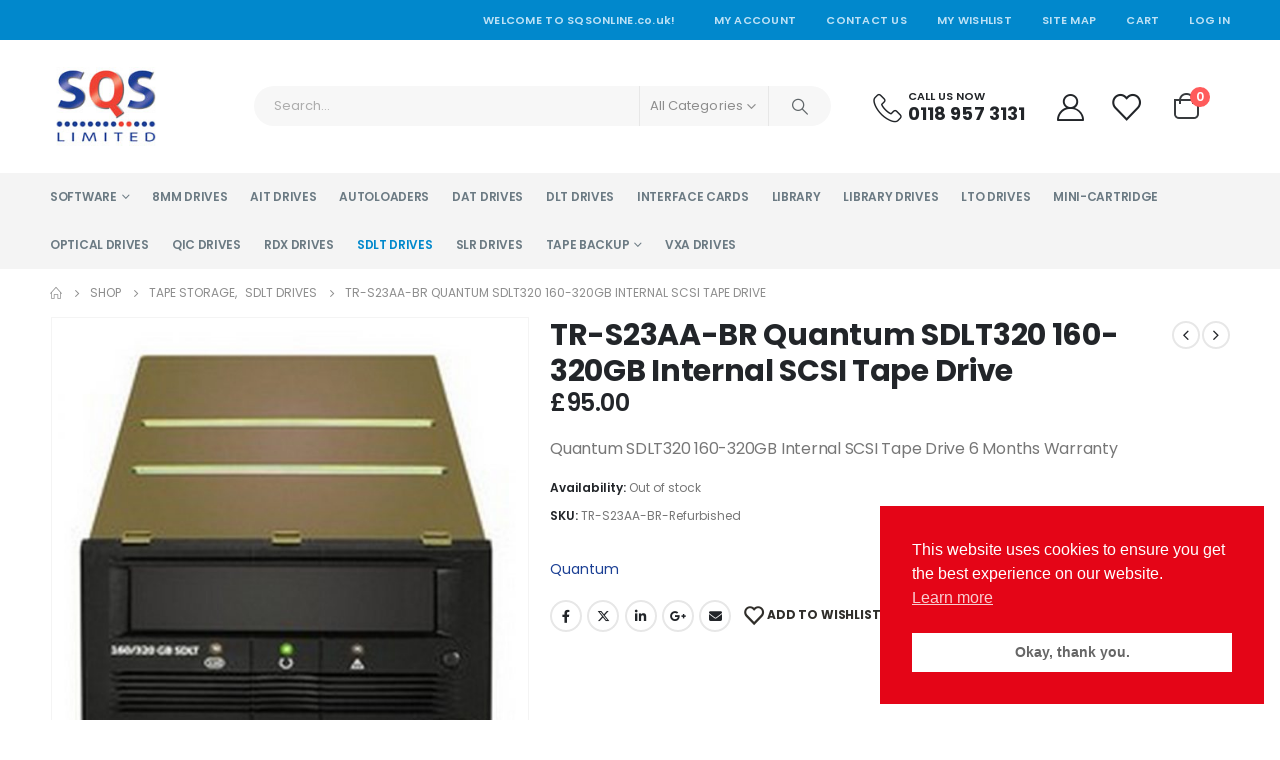

--- FILE ---
content_type: text/html; charset=UTF-8
request_url: https://www.sqsonline.co.uk/product/tr-s23aa-br-quantum-sdlt320-160-320gb-internal-scsi-tape-drive/
body_size: 32655
content:
<!DOCTYPE html>
<html lang="en-GB">
<head>
<!-- Global site tag (gtag.js) - Google Analytics -->
<script async src="https://www.googletagmanager.com/gtag/js?id=G-VZ2CPBN4ET"></script>
<script>
  window.dataLayer = window.dataLayer || [];
  function gtag(){dataLayer.push(arguments);}
  gtag('js', new Date());

  gtag('config', 'G-VZ2CPBN4ET');
  gtag('config', 'UA-2471471-3');
</script>
	<meta charset="UTF-8">
	<!--[if IE]><meta http-equiv='X-UA-Compatible' content='IE=edge,chrome=1'><![endif]-->
	<meta name="viewport" content="width=device-width, initial-scale=1, maximum-scale=1">
	<link rel="profile" href="https://gmpg.org/xfn/11" />
	<link rel="pingback" href="https://www.sqsonline.co.uk/xmlrpc.php" />

		<link rel="shortcut icon" href="//www.sqsonline.co.uk/wp-content/uploads/2021/09/data-storage-specialist-sqs.jpg" type="image/x-icon" />
		<link rel="apple-touch-icon" href="//www.sqsonline.co.uk/wp-content/uploads/2021/09/data-storage-specialist-sqs.jpg" />
		<link rel="apple-touch-icon" sizes="120x120" href="//www.sqsonline.co.uk/wp-content/uploads/2021/09/data-storage-specialist-sqs.jpg" />
		<link rel="apple-touch-icon" sizes="76x76" href="//www.sqsonline.co.uk/wp-content/uploads/2021/09/data-storage-specialist-sqs.jpg" />
		<link rel="apple-touch-icon" sizes="152x152" href="//www.sqsonline.co.uk/wp-content/uploads/2021/09/data-storage-specialist-sqs.jpg" />
					<script>document.documentElement.className = document.documentElement.className + ' yes-js js_active js'</script>
			<meta name='robots' content='index, follow, max-image-preview:large, max-snippet:-1, max-video-preview:-1' />

	<!-- This site is optimized with the Yoast SEO plugin v24.9 - https://yoast.com/wordpress/plugins/seo/ -->
	<title>TR-S23AA-BR Quantum SDLT320 160-320GB Internal SCSI Tape Drive - SQS Limited</title>
	<link rel="canonical" href="https://www.sqsonline.co.uk/product/tr-s23aa-br-quantum-sdlt320-160-320gb-internal-scsi-tape-drive/" />
	<meta property="og:locale" content="en_GB" />
	<meta property="og:type" content="article" />
	<meta property="og:title" content="TR-S23AA-BR Quantum SDLT320 160-320GB Internal SCSI Tape Drive - SQS Limited" />
	<meta property="og:description" content="Quantum SDLT320 160-320GB Internal SCSI Tape Drive 6 Months Warranty" />
	<meta property="og:url" content="https://www.sqsonline.co.uk/product/tr-s23aa-br-quantum-sdlt320-160-320gb-internal-scsi-tape-drive/" />
	<meta property="og:site_name" content="SQS Limited" />
	<meta property="article:modified_time" content="2022-05-23T12:43:34+00:00" />
	<meta property="og:image" content="https://www.sqsonline.co.uk/wp-content/uploads/2022/03/TR-S23AA-BR.jpg" />
	<meta property="og:image:width" content="1000" />
	<meta property="og:image:height" content="1000" />
	<meta property="og:image:type" content="image/jpeg" />
	<meta name="twitter:card" content="summary_large_image" />
	<script type="application/ld+json" class="yoast-schema-graph">{"@context":"https://schema.org","@graph":[{"@type":"WebPage","@id":"https://www.sqsonline.co.uk/product/tr-s23aa-br-quantum-sdlt320-160-320gb-internal-scsi-tape-drive/","url":"https://www.sqsonline.co.uk/product/tr-s23aa-br-quantum-sdlt320-160-320gb-internal-scsi-tape-drive/","name":"TR-S23AA-BR Quantum SDLT320 160-320GB Internal SCSI Tape Drive - SQS Limited","isPartOf":{"@id":"https://www.sqsonline.co.uk/#website"},"primaryImageOfPage":{"@id":"https://www.sqsonline.co.uk/product/tr-s23aa-br-quantum-sdlt320-160-320gb-internal-scsi-tape-drive/#primaryimage"},"image":{"@id":"https://www.sqsonline.co.uk/product/tr-s23aa-br-quantum-sdlt320-160-320gb-internal-scsi-tape-drive/#primaryimage"},"thumbnailUrl":"https://www.sqsonline.co.uk/wp-content/uploads/2022/03/TR-S23AA-BR.jpg","datePublished":"2022-03-07T14:53:56+00:00","dateModified":"2022-05-23T12:43:34+00:00","breadcrumb":{"@id":"https://www.sqsonline.co.uk/product/tr-s23aa-br-quantum-sdlt320-160-320gb-internal-scsi-tape-drive/#breadcrumb"},"inLanguage":"en-GB","potentialAction":[{"@type":"ReadAction","target":["https://www.sqsonline.co.uk/product/tr-s23aa-br-quantum-sdlt320-160-320gb-internal-scsi-tape-drive/"]}]},{"@type":"ImageObject","inLanguage":"en-GB","@id":"https://www.sqsonline.co.uk/product/tr-s23aa-br-quantum-sdlt320-160-320gb-internal-scsi-tape-drive/#primaryimage","url":"https://www.sqsonline.co.uk/wp-content/uploads/2022/03/TR-S23AA-BR.jpg","contentUrl":"https://www.sqsonline.co.uk/wp-content/uploads/2022/03/TR-S23AA-BR.jpg","width":1000,"height":1000},{"@type":"BreadcrumbList","@id":"https://www.sqsonline.co.uk/product/tr-s23aa-br-quantum-sdlt320-160-320gb-internal-scsi-tape-drive/#breadcrumb","itemListElement":[{"@type":"ListItem","position":1,"name":"Home","item":"https://www.sqsonline.co.uk/"},{"@type":"ListItem","position":2,"name":"Shop","item":"https://www.sqsonline.co.uk/shop/"},{"@type":"ListItem","position":3,"name":"TR-S23AA-BR Quantum SDLT320 160-320GB Internal SCSI Tape Drive"}]},{"@type":"WebSite","@id":"https://www.sqsonline.co.uk/#website","url":"https://www.sqsonline.co.uk/","name":"SQS Limited","description":"The UK&#039;s Leading Data Storage Specialist","potentialAction":[{"@type":"SearchAction","target":{"@type":"EntryPoint","urlTemplate":"https://www.sqsonline.co.uk/?s={search_term_string}"},"query-input":{"@type":"PropertyValueSpecification","valueRequired":true,"valueName":"search_term_string"}}],"inLanguage":"en-GB"}]}</script>
	<!-- / Yoast SEO plugin. -->


<link rel='dns-prefetch' href='//fonts.googleapis.com' />
<link rel="alternate" type="application/rss+xml" title="SQS Limited &raquo; Feed" href="https://www.sqsonline.co.uk/feed/" />
<link rel="alternate" type="application/rss+xml" title="SQS Limited &raquo; Comments Feed" href="https://www.sqsonline.co.uk/comments/feed/" />
<link rel="alternate" type="application/rss+xml" title="SQS Limited &raquo; TR-S23AA-BR Quantum SDLT320 160-320GB Internal SCSI Tape Drive Comments Feed" href="https://www.sqsonline.co.uk/product/tr-s23aa-br-quantum-sdlt320-160-320gb-internal-scsi-tape-drive/feed/" />
<link rel="alternate" title="oEmbed (JSON)" type="application/json+oembed" href="https://www.sqsonline.co.uk/wp-json/oembed/1.0/embed?url=https%3A%2F%2Fwww.sqsonline.co.uk%2Fproduct%2Ftr-s23aa-br-quantum-sdlt320-160-320gb-internal-scsi-tape-drive%2F" />
<link rel="alternate" title="oEmbed (XML)" type="text/xml+oembed" href="https://www.sqsonline.co.uk/wp-json/oembed/1.0/embed?url=https%3A%2F%2Fwww.sqsonline.co.uk%2Fproduct%2Ftr-s23aa-br-quantum-sdlt320-160-320gb-internal-scsi-tape-drive%2F&#038;format=xml" />
		<link rel="shortcut icon" href="//www.sqsonline.co.uk/wp-content/uploads/2021/09/data-storage-specialist-sqs.jpg" type="image/x-icon" />
				<link rel="apple-touch-icon" href="//www.sqsonline.co.uk/wp-content/uploads/2021/09/data-storage-specialist-sqs.jpg" />
				<link rel="apple-touch-icon" sizes="120x120" href="//www.sqsonline.co.uk/wp-content/uploads/2021/09/data-storage-specialist-sqs.jpg" />
				<link rel="apple-touch-icon" sizes="76x76" href="//www.sqsonline.co.uk/wp-content/uploads/2021/09/data-storage-specialist-sqs.jpg" />
				<link rel="apple-touch-icon" sizes="152x152" href="//www.sqsonline.co.uk/wp-content/uploads/2021/09/data-storage-specialist-sqs.jpg" />
		<style id='wp-img-auto-sizes-contain-inline-css'>
img:is([sizes=auto i],[sizes^="auto," i]){contain-intrinsic-size:3000px 1500px}
/*# sourceURL=wp-img-auto-sizes-contain-inline-css */
</style>
<link rel='stylesheet' id='porto-google-fonts-css' href='//fonts.googleapis.com/css?family=Poppins%3A400%2C500%2C600%2C700%2C800%7CShadows+Into+Light%3A400%2C700%7CPlayfair+Display%3A400%2C700%7COswald%3A400%2C600%2C700%7COpen+Sans%3A400%2C600%2C700&#038;ver=6.9' media='all' />
<style id='wp-emoji-styles-inline-css'>

	img.wp-smiley, img.emoji {
		display: inline !important;
		border: none !important;
		box-shadow: none !important;
		height: 1em !important;
		width: 1em !important;
		margin: 0 0.07em !important;
		vertical-align: -0.1em !important;
		background: none !important;
		padding: 0 !important;
	}
/*# sourceURL=wp-emoji-styles-inline-css */
</style>
<link rel='stylesheet' id='wp-block-library-css' href='https://www.sqsonline.co.uk/wp-includes/css/dist/block-library/style.min.css?ver=6.9' media='all' />
<link rel='stylesheet' id='wc-blocks-style-css' href='https://www.sqsonline.co.uk/wp-content/plugins/woocommerce/assets/client/blocks/wc-blocks.css?ver=wc-9.8.1' media='all' />
<style id='global-styles-inline-css'>
:root{--wp--preset--aspect-ratio--square: 1;--wp--preset--aspect-ratio--4-3: 4/3;--wp--preset--aspect-ratio--3-4: 3/4;--wp--preset--aspect-ratio--3-2: 3/2;--wp--preset--aspect-ratio--2-3: 2/3;--wp--preset--aspect-ratio--16-9: 16/9;--wp--preset--aspect-ratio--9-16: 9/16;--wp--preset--color--black: #000000;--wp--preset--color--cyan-bluish-gray: #abb8c3;--wp--preset--color--white: #ffffff;--wp--preset--color--pale-pink: #f78da7;--wp--preset--color--vivid-red: #cf2e2e;--wp--preset--color--luminous-vivid-orange: #ff6900;--wp--preset--color--luminous-vivid-amber: #fcb900;--wp--preset--color--light-green-cyan: #7bdcb5;--wp--preset--color--vivid-green-cyan: #00d084;--wp--preset--color--pale-cyan-blue: #8ed1fc;--wp--preset--color--vivid-cyan-blue: #0693e3;--wp--preset--color--vivid-purple: #9b51e0;--wp--preset--color--primary: var(--porto-primary-color);--wp--preset--color--secondary: var(--porto-secondary-color);--wp--preset--color--tertiary: var(--porto-tertiary-color);--wp--preset--color--quaternary: var(--porto-quaternary-color);--wp--preset--color--dark: var(--porto-dark-color);--wp--preset--color--light: var(--porto-light-color);--wp--preset--color--primary-hover: var(--porto-primary-light-5);--wp--preset--gradient--vivid-cyan-blue-to-vivid-purple: linear-gradient(135deg,rgb(6,147,227) 0%,rgb(155,81,224) 100%);--wp--preset--gradient--light-green-cyan-to-vivid-green-cyan: linear-gradient(135deg,rgb(122,220,180) 0%,rgb(0,208,130) 100%);--wp--preset--gradient--luminous-vivid-amber-to-luminous-vivid-orange: linear-gradient(135deg,rgb(252,185,0) 0%,rgb(255,105,0) 100%);--wp--preset--gradient--luminous-vivid-orange-to-vivid-red: linear-gradient(135deg,rgb(255,105,0) 0%,rgb(207,46,46) 100%);--wp--preset--gradient--very-light-gray-to-cyan-bluish-gray: linear-gradient(135deg,rgb(238,238,238) 0%,rgb(169,184,195) 100%);--wp--preset--gradient--cool-to-warm-spectrum: linear-gradient(135deg,rgb(74,234,220) 0%,rgb(151,120,209) 20%,rgb(207,42,186) 40%,rgb(238,44,130) 60%,rgb(251,105,98) 80%,rgb(254,248,76) 100%);--wp--preset--gradient--blush-light-purple: linear-gradient(135deg,rgb(255,206,236) 0%,rgb(152,150,240) 100%);--wp--preset--gradient--blush-bordeaux: linear-gradient(135deg,rgb(254,205,165) 0%,rgb(254,45,45) 50%,rgb(107,0,62) 100%);--wp--preset--gradient--luminous-dusk: linear-gradient(135deg,rgb(255,203,112) 0%,rgb(199,81,192) 50%,rgb(65,88,208) 100%);--wp--preset--gradient--pale-ocean: linear-gradient(135deg,rgb(255,245,203) 0%,rgb(182,227,212) 50%,rgb(51,167,181) 100%);--wp--preset--gradient--electric-grass: linear-gradient(135deg,rgb(202,248,128) 0%,rgb(113,206,126) 100%);--wp--preset--gradient--midnight: linear-gradient(135deg,rgb(2,3,129) 0%,rgb(40,116,252) 100%);--wp--preset--font-size--small: 13px;--wp--preset--font-size--medium: 20px;--wp--preset--font-size--large: 36px;--wp--preset--font-size--x-large: 42px;--wp--preset--spacing--20: 0.44rem;--wp--preset--spacing--30: 0.67rem;--wp--preset--spacing--40: 1rem;--wp--preset--spacing--50: 1.5rem;--wp--preset--spacing--60: 2.25rem;--wp--preset--spacing--70: 3.38rem;--wp--preset--spacing--80: 5.06rem;--wp--preset--shadow--natural: 6px 6px 9px rgba(0, 0, 0, 0.2);--wp--preset--shadow--deep: 12px 12px 50px rgba(0, 0, 0, 0.4);--wp--preset--shadow--sharp: 6px 6px 0px rgba(0, 0, 0, 0.2);--wp--preset--shadow--outlined: 6px 6px 0px -3px rgb(255, 255, 255), 6px 6px rgb(0, 0, 0);--wp--preset--shadow--crisp: 6px 6px 0px rgb(0, 0, 0);}:where(.is-layout-flex){gap: 0.5em;}:where(.is-layout-grid){gap: 0.5em;}body .is-layout-flex{display: flex;}.is-layout-flex{flex-wrap: wrap;align-items: center;}.is-layout-flex > :is(*, div){margin: 0;}body .is-layout-grid{display: grid;}.is-layout-grid > :is(*, div){margin: 0;}:where(.wp-block-columns.is-layout-flex){gap: 2em;}:where(.wp-block-columns.is-layout-grid){gap: 2em;}:where(.wp-block-post-template.is-layout-flex){gap: 1.25em;}:where(.wp-block-post-template.is-layout-grid){gap: 1.25em;}.has-black-color{color: var(--wp--preset--color--black) !important;}.has-cyan-bluish-gray-color{color: var(--wp--preset--color--cyan-bluish-gray) !important;}.has-white-color{color: var(--wp--preset--color--white) !important;}.has-pale-pink-color{color: var(--wp--preset--color--pale-pink) !important;}.has-vivid-red-color{color: var(--wp--preset--color--vivid-red) !important;}.has-luminous-vivid-orange-color{color: var(--wp--preset--color--luminous-vivid-orange) !important;}.has-luminous-vivid-amber-color{color: var(--wp--preset--color--luminous-vivid-amber) !important;}.has-light-green-cyan-color{color: var(--wp--preset--color--light-green-cyan) !important;}.has-vivid-green-cyan-color{color: var(--wp--preset--color--vivid-green-cyan) !important;}.has-pale-cyan-blue-color{color: var(--wp--preset--color--pale-cyan-blue) !important;}.has-vivid-cyan-blue-color{color: var(--wp--preset--color--vivid-cyan-blue) !important;}.has-vivid-purple-color{color: var(--wp--preset--color--vivid-purple) !important;}.has-black-background-color{background-color: var(--wp--preset--color--black) !important;}.has-cyan-bluish-gray-background-color{background-color: var(--wp--preset--color--cyan-bluish-gray) !important;}.has-white-background-color{background-color: var(--wp--preset--color--white) !important;}.has-pale-pink-background-color{background-color: var(--wp--preset--color--pale-pink) !important;}.has-vivid-red-background-color{background-color: var(--wp--preset--color--vivid-red) !important;}.has-luminous-vivid-orange-background-color{background-color: var(--wp--preset--color--luminous-vivid-orange) !important;}.has-luminous-vivid-amber-background-color{background-color: var(--wp--preset--color--luminous-vivid-amber) !important;}.has-light-green-cyan-background-color{background-color: var(--wp--preset--color--light-green-cyan) !important;}.has-vivid-green-cyan-background-color{background-color: var(--wp--preset--color--vivid-green-cyan) !important;}.has-pale-cyan-blue-background-color{background-color: var(--wp--preset--color--pale-cyan-blue) !important;}.has-vivid-cyan-blue-background-color{background-color: var(--wp--preset--color--vivid-cyan-blue) !important;}.has-vivid-purple-background-color{background-color: var(--wp--preset--color--vivid-purple) !important;}.has-black-border-color{border-color: var(--wp--preset--color--black) !important;}.has-cyan-bluish-gray-border-color{border-color: var(--wp--preset--color--cyan-bluish-gray) !important;}.has-white-border-color{border-color: var(--wp--preset--color--white) !important;}.has-pale-pink-border-color{border-color: var(--wp--preset--color--pale-pink) !important;}.has-vivid-red-border-color{border-color: var(--wp--preset--color--vivid-red) !important;}.has-luminous-vivid-orange-border-color{border-color: var(--wp--preset--color--luminous-vivid-orange) !important;}.has-luminous-vivid-amber-border-color{border-color: var(--wp--preset--color--luminous-vivid-amber) !important;}.has-light-green-cyan-border-color{border-color: var(--wp--preset--color--light-green-cyan) !important;}.has-vivid-green-cyan-border-color{border-color: var(--wp--preset--color--vivid-green-cyan) !important;}.has-pale-cyan-blue-border-color{border-color: var(--wp--preset--color--pale-cyan-blue) !important;}.has-vivid-cyan-blue-border-color{border-color: var(--wp--preset--color--vivid-cyan-blue) !important;}.has-vivid-purple-border-color{border-color: var(--wp--preset--color--vivid-purple) !important;}.has-vivid-cyan-blue-to-vivid-purple-gradient-background{background: var(--wp--preset--gradient--vivid-cyan-blue-to-vivid-purple) !important;}.has-light-green-cyan-to-vivid-green-cyan-gradient-background{background: var(--wp--preset--gradient--light-green-cyan-to-vivid-green-cyan) !important;}.has-luminous-vivid-amber-to-luminous-vivid-orange-gradient-background{background: var(--wp--preset--gradient--luminous-vivid-amber-to-luminous-vivid-orange) !important;}.has-luminous-vivid-orange-to-vivid-red-gradient-background{background: var(--wp--preset--gradient--luminous-vivid-orange-to-vivid-red) !important;}.has-very-light-gray-to-cyan-bluish-gray-gradient-background{background: var(--wp--preset--gradient--very-light-gray-to-cyan-bluish-gray) !important;}.has-cool-to-warm-spectrum-gradient-background{background: var(--wp--preset--gradient--cool-to-warm-spectrum) !important;}.has-blush-light-purple-gradient-background{background: var(--wp--preset--gradient--blush-light-purple) !important;}.has-blush-bordeaux-gradient-background{background: var(--wp--preset--gradient--blush-bordeaux) !important;}.has-luminous-dusk-gradient-background{background: var(--wp--preset--gradient--luminous-dusk) !important;}.has-pale-ocean-gradient-background{background: var(--wp--preset--gradient--pale-ocean) !important;}.has-electric-grass-gradient-background{background: var(--wp--preset--gradient--electric-grass) !important;}.has-midnight-gradient-background{background: var(--wp--preset--gradient--midnight) !important;}.has-small-font-size{font-size: var(--wp--preset--font-size--small) !important;}.has-medium-font-size{font-size: var(--wp--preset--font-size--medium) !important;}.has-large-font-size{font-size: var(--wp--preset--font-size--large) !important;}.has-x-large-font-size{font-size: var(--wp--preset--font-size--x-large) !important;}
/*# sourceURL=global-styles-inline-css */
</style>

<style id='classic-theme-styles-inline-css'>
/*! This file is auto-generated */
.wp-block-button__link{color:#fff;background-color:#32373c;border-radius:9999px;box-shadow:none;text-decoration:none;padding:calc(.667em + 2px) calc(1.333em + 2px);font-size:1.125em}.wp-block-file__button{background:#32373c;color:#fff;text-decoration:none}
/*# sourceURL=/wp-includes/css/classic-themes.min.css */
</style>
<link rel='stylesheet' id='contact-form-7-css' href='https://www.sqsonline.co.uk/wp-content/plugins/contact-form-7/includes/css/styles.css?ver=6.0.6' media='all' />
<link rel='stylesheet' id='photoswipe-css' href='https://www.sqsonline.co.uk/wp-content/plugins/woocommerce/assets/css/photoswipe/photoswipe.min.css?ver=9.8.1' media='all' />
<link rel='stylesheet' id='photoswipe-default-skin-css' href='https://www.sqsonline.co.uk/wp-content/plugins/woocommerce/assets/css/photoswipe/default-skin/default-skin.min.css?ver=9.8.1' media='all' />
<style id='woocommerce-inline-inline-css'>
.woocommerce form .form-row .required { visibility: visible; }
/*# sourceURL=woocommerce-inline-inline-css */
</style>
<link rel='stylesheet' id='nsc_bar_nice-cookie-consent-css' href='https://www.sqsonline.co.uk/wp-content/plugins/beautiful-and-responsive-cookie-consent/public/cookieNSCconsent.min.css?ver=4.5.4' media='all' />
<link rel='stylesheet' id='gateway-css' href='https://www.sqsonline.co.uk/wp-content/plugins/woocommerce-paypal-payments/modules/ppcp-button/assets/css/gateway.css?ver=3.0.3' media='all' />
<link rel='stylesheet' id='yith-wcan-shortcodes-css' href='https://www.sqsonline.co.uk/wp-content/plugins/yith-woocommerce-ajax-navigation/assets/css/shortcodes.css?ver=5.9.0' media='all' />
<style id='yith-wcan-shortcodes-inline-css'>
:root{
	--yith-wcan-filters_colors_titles: #434343;
	--yith-wcan-filters_colors_background: #FFFFFF;
	--yith-wcan-filters_colors_accent: #A7144C;
	--yith-wcan-filters_colors_accent_r: 167;
	--yith-wcan-filters_colors_accent_g: 20;
	--yith-wcan-filters_colors_accent_b: 76;
	--yith-wcan-color_swatches_border_radius: 100%;
	--yith-wcan-color_swatches_size: 30px;
	--yith-wcan-labels_style_background: #FFFFFF;
	--yith-wcan-labels_style_background_hover: #A7144C;
	--yith-wcan-labels_style_background_active: #A7144C;
	--yith-wcan-labels_style_text: #434343;
	--yith-wcan-labels_style_text_hover: #FFFFFF;
	--yith-wcan-labels_style_text_active: #FFFFFF;
	--yith-wcan-anchors_style_text: #434343;
	--yith-wcan-anchors_style_text_hover: #A7144C;
	--yith-wcan-anchors_style_text_active: #A7144C;
}
/*# sourceURL=yith-wcan-shortcodes-inline-css */
</style>
<link rel='stylesheet' id='jquery-colorbox-css' href='https://www.sqsonline.co.uk/wp-content/plugins/yith-woocommerce-compare/assets/css/colorbox.css?ver=1.4.21' media='all' />
<link rel='stylesheet' id='jquery-selectBox-css' href='https://www.sqsonline.co.uk/wp-content/plugins/yith-woocommerce-wishlist/assets/css/jquery.selectBox.css?ver=1.2.0' media='all' />
<link rel='stylesheet' id='woocommerce_prettyPhoto_css-css' href='//www.sqsonline.co.uk/wp-content/plugins/woocommerce/assets/css/prettyPhoto.css?ver=3.1.6' media='all' />
<link rel='stylesheet' id='yith-wcwl-main-css' href='https://www.sqsonline.co.uk/wp-content/plugins/yith-woocommerce-wishlist/assets/css/style.css?ver=4.4.0' media='all' />
<style id='yith-wcwl-main-inline-css'>
 :root { --add-to-wishlist-icon-color: #222529; --added-to-wishlist-icon-color: #e27c7c; --rounded-corners-radius: 16px; --add-to-cart-rounded-corners-radius: 16px; --color-headers-background: #F4F4F4; --feedback-duration: 3s } 
 :root { --add-to-wishlist-icon-color: #222529; --added-to-wishlist-icon-color: #e27c7c; --rounded-corners-radius: 16px; --add-to-cart-rounded-corners-radius: 16px; --color-headers-background: #F4F4F4; --feedback-duration: 3s } 
/*# sourceURL=yith-wcwl-main-inline-css */
</style>
<link rel='stylesheet' id='brands-styles-css' href='https://www.sqsonline.co.uk/wp-content/plugins/woocommerce/assets/css/brands.css?ver=9.8.1' media='all' />
<link rel='stylesheet' id='parent-style-css' href='https://www.sqsonline.co.uk/wp-content/themes/porto/style.css?ver=6.9' media='all' />
<link rel='stylesheet' id='pwb-styles-frontend-css' href='https://www.sqsonline.co.uk/wp-content/plugins/perfect-woocommerce-brands/build/frontend/css/style.css?ver=3.5.1' media='all' />
<link rel='stylesheet' id='porto-sp-attr-table-css' href='https://www.sqsonline.co.uk/wp-content/plugins/porto-functionality/shortcodes//assets/cp-attribute-table/attribute-table.css?ver=3.4.6' media='all' />
<link rel='stylesheet' id='porto-compare-product-css' href='https://www.sqsonline.co.uk/wp-content/plugins/porto-functionality/lib/compare-product/compare-product.css?ver=3.4.6' media='all' />
<link rel='stylesheet' id='porto-fs-progress-bar-css' href='https://www.sqsonline.co.uk/wp-content/themes/porto/inc/lib/woocommerce-shipping-progress-bar/shipping-progress-bar.css?ver=7.4.6' media='all' />
<link rel='stylesheet' id='porto-css-vars-css' href='https://www.sqsonline.co.uk/wp-content/uploads/porto_styles/theme_css_vars.css?ver=7.4.6' media='all' />
<link rel='stylesheet' id='js_composer_front-css' href='https://www.sqsonline.co.uk/wp-content/plugins/js_composer/assets/css/js_composer.min.css?ver=8.3.1' media='all' />
<link rel='stylesheet' id='bootstrap-css' href='https://www.sqsonline.co.uk/wp-content/uploads/porto_styles/bootstrap.css?ver=7.4.6' media='all' />
<link rel='stylesheet' id='porto-plugins-css' href='https://www.sqsonline.co.uk/wp-content/themes/porto/css/plugins.css?ver=7.4.6' media='all' />
<link rel='stylesheet' id='porto-theme-css' href='https://www.sqsonline.co.uk/wp-content/themes/porto/css/theme.css?ver=7.4.6' media='all' />
<link rel='stylesheet' id='porto-shortcodes-css' href='https://www.sqsonline.co.uk/wp-content/uploads/porto_styles/shortcodes.css?ver=7.4.6' media='all' />
<link rel='stylesheet' id='porto-theme-shop-css' href='https://www.sqsonline.co.uk/wp-content/themes/porto/css/theme_shop.css?ver=7.4.6' media='all' />
<link rel='stylesheet' id='porto-pwb-filter-css' href='https://www.sqsonline.co.uk/wp-content/themes/porto/css/theme/shop/other/pw-brand-filter.css?ver=7.4.6' media='all' />
<link rel='stylesheet' id='porto-theme-wpb-css' href='https://www.sqsonline.co.uk/wp-content/themes/porto/css/theme_wpb.css?ver=7.4.6' media='all' />
<link rel='stylesheet' id='porto-dynamic-style-css' href='https://www.sqsonline.co.uk/wp-content/uploads/porto_styles/dynamic_style.css?ver=7.4.6' media='all' />
<link rel='stylesheet' id='porto-type-builder-css' href='https://www.sqsonline.co.uk/wp-content/plugins/porto-functionality/builders/assets/type-builder.css?ver=3.4.6' media='all' />
<link rel='stylesheet' id='porto-account-login-style-css' href='https://www.sqsonline.co.uk/wp-content/themes/porto/css/theme/shop/login-style/account-login.css?ver=7.4.6' media='all' />
<link rel='stylesheet' id='porto-theme-woopage-css' href='https://www.sqsonline.co.uk/wp-content/themes/porto/css/theme/shop/other/woopage.css?ver=7.4.6' media='all' />
<link rel='stylesheet' id='porto-sp-skeleton-css' href='https://www.sqsonline.co.uk/wp-content/themes/porto/css/theme/shop/single-product/skeleton.css?ver=7.4.6' media='all' />
<link rel='stylesheet' id='porto-style-css' href='https://www.sqsonline.co.uk/wp-content/themes/porto/style.css?ver=7.4.6' media='all' />
<style id='porto-style-inline-css'>
.side-header-narrow-bar-logo{max-width:111px}@media (min-width:992px){}.page-top ul.breadcrumb > li.home{display:inline-block}.page-top ul.breadcrumb > li.home a{position:relative;width:1em;text-indent:-9999px}.page-top ul.breadcrumb > li.home a:after{content:"\e883";font-family:'porto';float:left;text-indent:0}.product-images .img-thumbnail .inner,.product-images .img-thumbnail .inner img{-webkit-transform:none;transform:none}.sticky-product{position:fixed;top:0;left:0;width:100%;z-index:1001;background-color:#fff;box-shadow:0 3px 5px rgba(0,0,0,0.08);padding:15px 0}.sticky-product.pos-bottom{top:auto;bottom:var(--porto-icon-menus-mobile,0);box-shadow:0 -3px 5px rgba(0,0,0,0.08)}.sticky-product .container{display:-ms-flexbox;display:flex;-ms-flex-align:center;align-items:center;-ms-flex-wrap:wrap;flex-wrap:wrap}.sticky-product .sticky-image{max-width:60px;margin-right:15px}.sticky-product .add-to-cart{-ms-flex:1;flex:1;text-align:right;margin-top:5px}.sticky-product .product-name{font-size:16px;font-weight:600;line-height:inherit;margin-bottom:0}.sticky-product .sticky-detail{line-height:1.5;display:-ms-flexbox;display:flex}.sticky-product .star-rating{margin:5px 15px;font-size:1em}.sticky-product .availability{padding-top:2px}.sticky-product .sticky-detail .price{font-family:Poppins,Poppins,sans-serif;font-weight:400;margin-bottom:0;font-size:1.3em;line-height:1.5}.sticky-product.pos-top:not(.hide){top:0;opacity:1;visibility:visible;transform:translate3d( 0,0,0 )}.sticky-product.pos-top.scroll-down{opacity:0 !important;visibility:hidden;transform:translate3d( 0,-100%,0 )}.sticky-product.sticky-ready{transition:left .3s,visibility 0.3s,opacity 0.3s,transform 0.3s,top 0.3s ease}.sticky-product .quantity.extra-type{display:none}@media (min-width:992px){body.single-product .sticky-product .container{padding-left:calc(var(--porto-grid-gutter-width) / 2);padding-right:calc(var(--porto-grid-gutter-width) / 2)}}.sticky-product .container{padding-left:var(--porto-fluid-spacing);padding-right:var(--porto-fluid-spacing)}@media (max-width:768px){.sticky-product .sticky-image,.sticky-product .sticky-detail,.sticky-product{display:none}.sticky-product.show-mobile{display:block;padding-top:10px;padding-bottom:10px}.sticky-product.show-mobile .add-to-cart{margin-top:0}.sticky-product.show-mobile .single_add_to_cart_button{margin:0;width:100%}}#header.sticky-header .main-menu > li.menu-item > a,#header.sticky-header .main-menu > li.menu-custom-content a{color:#6b7a83}#header.sticky-header .main-menu > li.menu-item:hover > a,#header.sticky-header .main-menu > li.menu-item.active:hover > a,#header.sticky-header .main-menu > li.menu-custom-content:hover a{color:#0088cc}.home-banner-slider h2.vc_custom_heading,.custom-font4{font-family:'Segoe Script','Savoye LET'}.ls-80{letter-spacing:.08em}.ls-n-20{letter-spacing:-0.02em}.btn{font-family:Poppins;letter-spacing:.01em;font-weight:700}.btn-modern{font-size:.8125rem;padding:1em 2.8em}.btn-flat{padding:0 !important;background:none !important;border:none !important;border-bottom:1px solid transparent !important;box-shadow:none !important;text-transform:uppercase;font-size:.75rem}.porto-block-html-top{font-family:Poppins;font-weight:500;font-size:.9286em;line-height:1.4;letter-spacing:.025em;overflow:hidden}.porto-block-html-top .mfp-close{top:50%;transform:translateY(-50%) rotateZ(45deg);color:inherit;opacity:.7}.porto-block-html-top small{font-size:.8461em;font-weight:400;opacity:.5}.porto-block-html-top a{text-transform:uppercase;display:inline-block;padding:.4rem .5rem;font-size:0.625rem;font-weight:700;background:#151719;color:#fff;text-decoration:none}#header .header-contact{display:-ms-inline-flexbox;display:inline-flex;-ms-flex-align:center;align-items:center;margin:0;padding:0;border-right:none}#main-menu .mega-menu > li.menu-item{margin-right:23px}#header .porto-sicon-box .porto-icon{margin-right:3px}#header .wishlist i,#header .my-account i{font-size:27px;display:block}#header .header-top .top-links + .gap{visibility:visible;height:20px;line-height:1;vertical-align:middle;color:transparent;width:1px;background:rgba(255,255,255,.18);display:inline-block}@media (min-width:992px){#header .searchform{border:none}#header .header-main .header-left{min-width:16%}#header .header-main .header-center,#header .searchform .text{flex:1}#header .header-main .searchform-popup,#header .header-main .searchform,#header .header-main .searchform-cats input{width:100%;box-shadow:none}}@media (max-width:575px){#header .header-right .searchform{right:-120px}#header .header-top .welcome-msg,#header .header-top .top-links + .gap{display:none}}#mini-cart .minicart-icon{width:25px;height:20px;border:2px solid #222529;border-radius:0 0 5px 5px;position:relative;opacity:.9;margin:6px 3px 0}#mini-cart .minicart-icon:before{content:'';position:absolute;border:2px solid;border-color:inherit;border-bottom:none;border-radius:10px 10px 0 0;left:50%;top:-8px;margin-left:-7.5px;width:15px;height:11px}.mobile-sidebar .sidebar-toggle{top:23%}.sticky-header a{color:#222529}#header .searchform-popup .search-toggle{font-size:21px}.mega-menu > li.menu-item > a > i,.mega-menu .menu-custom-block i:not(.tip-arrow){display:none}.sidebar-menu > li.menu-item > a{color:#555}.sidebar-menu > li.menu-item > a > i,.sidebar-menu > li.menu-custom-item a > i{color:#444;position:relative;top:1px}.sidebar-menu > li.menu-item.active > a{color:#fff}.sidebar-menu > li.menu-item.active{background:#08c}.sidebar-menu > li.menu-item.active + li.menu-item > a{border-top:none}.sidebar-menu > li.menu-item.active > a > i,.sidebar-menu > li.menu-item:hover > a > i,.sidebar-menu > li.menu-custom-item:hover a > i{color:inherit}.sidebar-menu .menu-custom-block a:hover{padding-left:21px;padding-right:28px}.main-sidebar-menu .sidebar-menu > li.menu-item > a,.main-sidebar-menu .sidebar-menu .menu-custom-item a{text-transform:none}.widget_sidebar_menu{border-color:#e7e7e7}.widget_sidebar_menu .widget-title{padding:14px 28px;font-size:1em;line-height:18px;font-family:Poppins;color:#222529;letter-spacing:-0.025em;border-bottom:none}.sidebar-menu > li.menu-item > a,.sidebar-menu .menu-custom-block a{border-top-color:#e7e7e7;margin-left:16px;margin-right:18px;padding:14px 12px 14px 5px}#side-nav-panel .accordion-menu i,#side-nav-panel .menu-custom-block i{margin-right:10px;display:inline-block}.owl-carousel.nav-inside-left .owl-dots{left:5.5%;bottom:2rem}.home-banner-slider .owl-carousel .owl-dots .owl-dot span{color:#222529 !important;border-color:#222529}.sidebar-content .wysija-paragraph{position:relative}.sidebar-content .wysija-paragraph:before{content:"\e01f";font-family:'Simple-Line-Icons';position:absolute;left:16px;top:14px;line-height:20px;font-size:15px;color:#222529;z-index:1}.sidebar-content .widget_wysija .wysija-input{font-size:0.8125rem;padding-left:40px !important;border:none;box-shadow:none;border-radius:30px;height:3rem}.sidebar-content .widget_wysija .btn{width:auto;padding:.8em 2em;border-radius:0}.sidebar-content .testimonial.testimonial-style-4 blockquote p{line-height:inherit;font-size:0.8125rem;letter-spacing:.001em}.sidebar-content .testimonial blockquote:before{font-family:'Playfair Display';font-size:54px;color:#222529;font-weight:900;left:1rem}.sidebar-content .testimonial blockquote{padding:15px 15px 15px 52px}.sidebar-content .testimonial .testimonial-author{margin:16px 0 8px 16px}.sidebar-content .testimonial .testimonial-author strong{font-size:1rem}.sidebar-content .testimonial .testimonial-author span{font-weight:400}.sidebar-content .sidebar-testimonial .owl-dots{left:57px;bottom:0}.post-carousel .post-item .post-date{position:absolute;top:10px;left:20px;font-family:Poppins;background:#222529;letter-spacing:.05em;width:45px}.post-carousel .post-date .day{background:none;color:#fff;padding-bottom:0;font-size:1.125rem;line-height:1}.post-carousel .post-date .month{background:none;padding-bottom:8px;line-height:1;font-size:.7rem;text-transform:uppercase;opacity:.6;font-weight:400}.post-carousel .post-item .post-date ~ *{margin-left:0}.post-carousel .post-item .post-excerpt{font-size:.9286em}.post-carousel .owl-dots{text-align:left;padding-left:10px}.main-content,.left-sidebar,.right-sidebar{padding-top:0}ul.products li.product-col .product-image .inner:before{content:'';position:absolute;left:0;top:0;width:100%;height:100%;background:rgba(0,0,0,0.1);z-index:2;opacity:0;transition:opacity .2s}ul.products li.product-col:hover .product-image .inner:before{opacity:1}.product_list_widget .product-details a{color:#222529}ul.products li.product-col .add_to_cart_button,.add-links .add_to_cart_read_more,.add-links .add_to_cart_button{font-size:12px;font-weight:600}.top-icon .porto-sicon-header{margin-bottom:.75rem}.coupon-sale-text{transform:rotate(-2deg);letter-spacing:-0.02em;position:relative;font-weight:700}.coupon-sale-text b{display:inline-block;font-size:1.6em;padding:4px 8px}.coupon-sale-text i{font-style:normal;position:absolute;left:-2.25em;top:50%;transform:translateY(-50%) rotate(-90deg);font-size:.65em;opacity:.6;letter-spacing:0}.widget{margin-top:1.5rem;margin-bottom:1.5rem}.widget .widgettitle{font-size:1rem;letter-spacing:-0.02em}.sidebar-content .widget-title{font-size:0.9375rem;color:#222529}#footer .widgettitle,#footer .widget-title{font-size:.9375rem;font-weight:600}#footer .footer-main > .container:after{content:'';display:block;position:absolute;left:10px;bottom:0;right:10px;border-bottom:1px solid #313438}html #topcontrol{width:40px;height:40px;right:15px}#footer .share-links a{width:40px;height:40px;border-radius:20px;border:1px solid #313438;box-shadow:none}#footer .widget .tagcloud a{background:none;color:inherit;border-radius:0;font-size:11px !important;font-weight:400;text-transform:none;padding:.6em;border:1px solid #313438}#footer .widget .tagcloud a:hover{border-color:#fff;color:#fff}#footer .widget{margin-bottom:20px}#footer .widget + .widget{margin-top:20px}#footer .widget.contact-info i{display:none}#footer .contact-details strong{line-height:1em}#footer .contact-details strong,#footer .contact-details span{padding-left:0}.footer-main .widget_media_image img{max-width:101px}.payment-icons .payment-icon{display:inline-block;vertical-align:middle;margin:3px;width:56px;height:32px;background-color:#d6d3cc;background-size:80% auto;background-repeat:no-repeat;background-position:center;transition:opacity .25s;filter:invert(1);border-radius:4px}.payment-icons .payment-icon:hover{opacity:.7}.payment-icons .visa{background-image:url(//sw-themes.com/porto_dummy/wp-content/uploads/images/payments/payment-visa.svg)}.payment-icons .paypal{background-image:url(//sw-themes.com/porto_dummy/wp-content/uploads/images/payments/payment-paypal.svg);background-size:85% auto;background-position:50% 48%}.payment-icons .stripe{background-image:url(//sw-themes.com/porto_dummy/wp-content/uploads/images/payments/payment-stripe.png);background-size:60% auto}.payment-icons .verisign{background-image:url(//sw-themes.com/porto_dummy/wp-content/uploads/images/payments/payment-verisign.svg)}.newsletter-popup-form{max-width:740px;position:relative}
/*# sourceURL=porto-style-inline-css */
</style>
<link rel='stylesheet' id='porto-360-gallery-css' href='https://www.sqsonline.co.uk/wp-content/themes/porto/inc/lib/threesixty/threesixty.css?ver=7.4.6' media='all' />
<script src="https://www.sqsonline.co.uk/wp-includes/js/jquery/jquery.min.js?ver=3.7.1" id="jquery-core-js"></script>
<script src="https://www.sqsonline.co.uk/wp-includes/js/jquery/jquery-migrate.min.js?ver=3.4.1" id="jquery-migrate-js"></script>
<script src="https://www.sqsonline.co.uk/wp-content/plugins/woocommerce/assets/js/jquery-blockui/jquery.blockUI.min.js?ver=2.7.0-wc.9.8.1" id="jquery-blockui-js" data-wp-strategy="defer"></script>
<script id="wc-add-to-cart-js-extra">
var wc_add_to_cart_params = {"ajax_url":"/wp-admin/admin-ajax.php","wc_ajax_url":"/?wc-ajax=%%endpoint%%","i18n_view_cart":"View basket","cart_url":"https://www.sqsonline.co.uk/cart/","is_cart":"","cart_redirect_after_add":"no"};
//# sourceURL=wc-add-to-cart-js-extra
</script>
<script src="https://www.sqsonline.co.uk/wp-content/plugins/woocommerce/assets/js/frontend/add-to-cart.min.js?ver=9.8.1" id="wc-add-to-cart-js" data-wp-strategy="defer"></script>
<script src="https://www.sqsonline.co.uk/wp-content/plugins/woocommerce/assets/js/photoswipe/photoswipe.min.js?ver=4.1.1-wc.9.8.1" id="photoswipe-js" defer data-wp-strategy="defer"></script>
<script src="https://www.sqsonline.co.uk/wp-content/plugins/woocommerce/assets/js/photoswipe/photoswipe-ui-default.min.js?ver=4.1.1-wc.9.8.1" id="photoswipe-ui-default-js" defer data-wp-strategy="defer"></script>
<script id="wc-single-product-js-extra">
var wc_single_product_params = {"i18n_required_rating_text":"Please select a rating","i18n_rating_options":["1 of 5 stars","2 of 5 stars","3 of 5 stars","4 of 5 stars","5 of 5 stars"],"i18n_product_gallery_trigger_text":"View full-screen image gallery","review_rating_required":"yes","flexslider":{"rtl":false,"animation":"slide","smoothHeight":true,"directionNav":false,"controlNav":"thumbnails","slideshow":false,"animationSpeed":500,"animationLoop":false,"allowOneSlide":false},"zoom_enabled":"","zoom_options":[],"photoswipe_enabled":"1","photoswipe_options":{"shareEl":false,"closeOnScroll":false,"history":false,"hideAnimationDuration":0,"showAnimationDuration":0},"flexslider_enabled":""};
//# sourceURL=wc-single-product-js-extra
</script>
<script src="https://www.sqsonline.co.uk/wp-content/plugins/woocommerce/assets/js/frontend/single-product.min.js?ver=9.8.1" id="wc-single-product-js" defer data-wp-strategy="defer"></script>
<script src="https://www.sqsonline.co.uk/wp-content/plugins/woocommerce/assets/js/js-cookie/js.cookie.min.js?ver=2.1.4-wc.9.8.1" id="js-cookie-js" defer data-wp-strategy="defer"></script>
<script id="woocommerce-js-extra">
var woocommerce_params = {"ajax_url":"/wp-admin/admin-ajax.php","wc_ajax_url":"/?wc-ajax=%%endpoint%%","i18n_password_show":"Show password","i18n_password_hide":"Hide password"};
//# sourceURL=woocommerce-js-extra
</script>
<script src="https://www.sqsonline.co.uk/wp-content/plugins/woocommerce/assets/js/frontend/woocommerce.min.js?ver=9.8.1" id="woocommerce-js" defer data-wp-strategy="defer"></script>
<script src="https://www.sqsonline.co.uk/wp-content/plugins/js_composer/assets/js/vendors/woocommerce-add-to-cart.js?ver=8.3.1" id="vc_woocommerce-add-to-cart-js-js"></script>
<script id="WCPAY_ASSETS-js-extra">
var wcpayAssets = {"url":"https://www.sqsonline.co.uk/wp-content/plugins/woocommerce-payments/dist/"};
//# sourceURL=WCPAY_ASSETS-js-extra
</script>
<script id="wc-cart-fragments-js-extra">
var wc_cart_fragments_params = {"ajax_url":"/wp-admin/admin-ajax.php","wc_ajax_url":"/?wc-ajax=%%endpoint%%","cart_hash_key":"wc_cart_hash_4dcc7bde257e30aacc38187523c87298","fragment_name":"wc_fragments_4dcc7bde257e30aacc38187523c87298","request_timeout":"15000"};
//# sourceURL=wc-cart-fragments-js-extra
</script>
<script src="https://www.sqsonline.co.uk/wp-content/plugins/woocommerce/assets/js/frontend/cart-fragments.min.js?ver=9.8.1" id="wc-cart-fragments-js" defer data-wp-strategy="defer"></script>
<script></script><link rel="https://api.w.org/" href="https://www.sqsonline.co.uk/wp-json/" /><link rel="alternate" title="JSON" type="application/json" href="https://www.sqsonline.co.uk/wp-json/wp/v2/product/33165" /><link rel="EditURI" type="application/rsd+xml" title="RSD" href="https://www.sqsonline.co.uk/xmlrpc.php?rsd" />
<meta name="generator" content="WordPress 6.9" />
<meta name="generator" content="WooCommerce 9.8.1" />
<link rel='shortlink' href='https://www.sqsonline.co.uk/?p=33165' />
	<noscript><style>.woocommerce-product-gallery{ opacity: 1 !important; }</style></noscript>
	<meta name="generator" content="Powered by WPBakery Page Builder - drag and drop page builder for WordPress."/>
		<style id="wp-custom-css">
			.grecaptcha-badge {
	opacity: 0;
	bottom: 84px!important;
}		</style>
		<noscript><style> .wpb_animate_when_almost_visible { opacity: 1; }</style></noscript></head>
<body data-rsssl=1 class="wp-singular product-template-default single single-product postid-33165 wp-embed-responsive wp-theme-porto wp-child-theme-sqs theme-porto woocommerce woocommerce-page woocommerce-no-js yith-wcan-free login-popup full blog-1 wpb-js-composer js-comp-ver-8.3.1 vc_responsive">

	<div class="page-wrapper"><!-- page wrapper -->
		
											<!-- header wrapper -->
				<div class="header-wrapper">
										<header id="header" class="header-separate header-1 sticky-menu-header">
		<div class="header-top">
		<div class="container">
			<div class="header-left">
							</div>
			<div class="header-right">
				<span class="welcome-msg">WELCOME TO SQSONLINE.co.uk!</span><span class="gap">|</span><ul id="menu-top-navigation" class="top-links mega-menu show-arrow"><li id="nav-menu-item-2538" class="menu-item menu-item-type-post_type menu-item-object-page narrow"><a href="https://www.sqsonline.co.uk/my-account/">My Account</a></li>
<li id="nav-menu-item-2594" class="menu-item menu-item-type-post_type menu-item-object-page narrow"><a href="https://www.sqsonline.co.uk/contact-us/">Contact Us</a></li>
<li id="nav-menu-item-2551" class="menu-item menu-item-type-post_type menu-item-object-page menu-item-privacy-policy narrow"><a href="https://www.sqsonline.co.uk/wishlist-2/">My Wishlist</a></li>
<li id="nav-menu-item-2552" class="menu-item menu-item-type-post_type menu-item-object-page narrow"><a href="https://www.sqsonline.co.uk/site-map/">Site Map</a></li>
<li id="nav-menu-item-2553" class="menu-item menu-item-type-post_type menu-item-object-page narrow"><a href="https://www.sqsonline.co.uk/cart/">Cart</a></li>
<li class="menu-item"><a class="porto-link-login" href="https://www.sqsonline.co.uk/my-account/">Log In</a></li></ul>			</div>
		</div>
	</div>
	
	<div class="header-main">
		<div class="container header-row">
			<div class="header-left">
				<a class="mobile-toggle" href="#" aria-label="Mobile Menu"><i class="fas fa-bars"></i></a>
	<div class="logo">
	<a href="https://www.sqsonline.co.uk/" title="SQS Limited - The UK&#039;s Leading Data Storage Specialist"  rel="home">
		<img class="img-responsive standard-logo retina-logo" width="135" height="96" src="//www.sqsonline.co.uk/wp-content/uploads/2021/09/sqs-data-storage-specialist.jpg" alt="SQS Limited" />	</a>
	</div>
				</div>
			<div class="header-center">
				<div class="searchform-popup advanced-search-layout search-rounded"><a  class="search-toggle" aria-label="Search Toggle" href="#"><i class="porto-icon-magnifier"></i><span class="search-text">Search</span></a>	<form action="https://www.sqsonline.co.uk/" method="get"
		class="searchform search-layout-advanced searchform-cats">
		<div class="searchform-fields">
			<span class="text"><input name="s" type="text" value="" placeholder="Search&hellip;" autocomplete="off" /></span>
							<input type="hidden" name="post_type" value="product"/>
				<select  name='product_cat' id='product_cat' class='cat'>
	<option value='0'>All Categories</option>
	<option class="level-0" value="software">Software</option>
	<option class="level-1" value="operating-system">&nbsp;&nbsp;&nbsp;Operating System</option>
	<option class="level-0" value="tape-storage">Tape Storage</option>
	<option class="level-1" value="dat-drives-tape-storage">&nbsp;&nbsp;&nbsp;DAT Drives</option>
	<option class="level-1" value="8mm-drives-tape-storage">&nbsp;&nbsp;&nbsp;8MM Drives</option>
	<option class="level-1" value="qic-drives-tape-storage">&nbsp;&nbsp;&nbsp;QIC Drives</option>
	<option class="level-1" value="optical-drives-tape-storage">&nbsp;&nbsp;&nbsp;Optical Drives</option>
	<option class="level-1" value="dlt-drives-tape-storage">&nbsp;&nbsp;&nbsp;DLT Drives</option>
	<option class="level-1" value="autoloaders-tape-storage">&nbsp;&nbsp;&nbsp;Autoloaders</option>
	<option class="level-1" value="library-tape-storage">&nbsp;&nbsp;&nbsp;Library</option>
	<option class="level-1" value="lto-drives-tape-storage">&nbsp;&nbsp;&nbsp;LTO Drives</option>
	<option class="level-1" value="mini-cartridge-tape-storage">&nbsp;&nbsp;&nbsp;Mini-Cartridge</option>
	<option class="level-1" value="ait-drives-tape-storage">&nbsp;&nbsp;&nbsp;AIT Drives</option>
	<option class="level-1" value="vxa-drives-tape-storage">&nbsp;&nbsp;&nbsp;VXA Drives</option>
	<option class="level-1" value="sdlt-drives-tape-storage">&nbsp;&nbsp;&nbsp;SDLT Drives</option>
	<option class="level-1" value="library-drives-tape-storage">&nbsp;&nbsp;&nbsp;Library Drives</option>
	<option class="level-1" value="rackmount-tape-storage">&nbsp;&nbsp;&nbsp;Rackmount</option>
	<option class="level-1" value="interface-cards-tape-storage">&nbsp;&nbsp;&nbsp;Interface Cards</option>
	<option class="level-1" value="slr-drives-tape-storage">&nbsp;&nbsp;&nbsp;SLR Drives</option>
	<option class="level-1" value="tape-media-tape-storage">&nbsp;&nbsp;&nbsp;Tape Media</option>
	<option class="level-1" value="enclosures-tape-storage">&nbsp;&nbsp;&nbsp;Enclosures</option>
	<option class="level-1" value="rdx-drives-tape-storage">&nbsp;&nbsp;&nbsp;RDX Drives</option>
	<option class="level-1" value="zip-drives-tape-storage">&nbsp;&nbsp;&nbsp;ZIP Drives</option>
	<option class="level-1" value="adr-drives">&nbsp;&nbsp;&nbsp;ADR Drives</option>
	<option class="level-0" value="other">Other</option>
	<option class="level-1" value="hdd-other">&nbsp;&nbsp;&nbsp;HDD</option>
	<option class="level-1" value="parts-other">&nbsp;&nbsp;&nbsp;Parts</option>
	<option class="level-1" value="psu-other">&nbsp;&nbsp;&nbsp;PSU</option>
	<option class="level-1" value="accessories">&nbsp;&nbsp;&nbsp;Accessories</option>
	<option class="level-1" value="network-other">&nbsp;&nbsp;&nbsp;Network</option>
</select>
			<span class="button-wrap">
				<button class="btn btn-special" aria-label="Search" title="Search" type="submit">
					<i class="porto-icon-magnifier"></i>
				</button>
							</span>
		</div>
				<div class="live-search-list"></div>
			</form>
	</div>			</div>
			<div class="header-right">
				<div class="header-minicart">
					<div class="header-contact"><div class="porto-sicon-box text-left mx-4 mb-0 d-none d-lg-flex d-sticky-header-none  wpb_custom_991192e517ba80822b25b68bbbc51b14 style_1 default-icon"><div class="porto-sicon-default"><div class="porto-just-icon-wrapper porto-icon none" style="color:#222529;font-size:29px;"><i class="porto-icon-phone-2"></i></div></div><div class="porto-sicon-header"><h3 class="porto-sicon-title" style="font-weight:600;font-size:11px;line-height:1.2;">CALL US NOW</h3><p style="font-weight:700;font-size:18px;line-height:.9;color:#222529;">0118 957 3131</p></div> <!-- header --></div><!-- porto-sicon-box -->
<a href="https://www.sqsonline.co.uk/my-account/" class="my-account m-l-xs mr-1 mr-lg-2" title="My Account"><i class="porto-icon-user-2"></i></a>
<a href="https://www.sqsonline.co.uk/wishlist/" class="wishlist mr-1 mr-lg-2 pr-lg-1" title="Wishlist"><i class="porto-icon-wishlist-2"></i></a></div>		<div id="mini-cart" class="mini-cart minicart-arrow-alt">
			<div class="cart-head">
			<span class="cart-icon"><i class="minicart-icon porto-icon-bag-2"></i><span class="cart-items">0</span></span><span class="cart-items-text">0 items</span>			</div>
			<div class="cart-popup widget_shopping_cart">
				<div class="widget_shopping_cart_content">
									<div class="cart-loading"></div>
								</div>
			</div>
				</div>
						</div>

				
			</div>
		</div>
			</div>

			<div class="main-menu-wrap">
			<div id="main-menu" class="container  hide-sticky-content">
									<div class="menu-left">
						
	<div class="logo">
	<a href="https://www.sqsonline.co.uk/" title="SQS Limited - The UK&#039;s Leading Data Storage Specialist" >
		<img class="img-responsive standard-logo retina-logo" src="//www.sqsonline.co.uk/wp-content/uploads/2021/09/sqs-data-storage-specialist.jpg" alt="SQS Limited" />	</a>
	</div>
						</div>
								<div class="menu-center">
					<ul id="menu-main-menu" class="main-menu mega-menu show-arrow"><li id="nav-menu-item-39242" class="menu-item menu-item-type-taxonomy menu-item-object-product_cat menu-item-has-children has-sub narrow"><a href="https://www.sqsonline.co.uk/product-category/software/">Software</a>
<div class="popup"><div class="inner" style=""><ul class="sub-menu porto-narrow-sub-menu">
	<li id="nav-menu-item-39243" class="menu-item menu-item-type-taxonomy menu-item-object-product_cat" data-cols="1"><a href="https://www.sqsonline.co.uk/product-category/software/operating-system/">Operating System</a></li>
</ul></div></div>
</li>
<li id="nav-menu-item-39244" class="menu-item menu-item-type-taxonomy menu-item-object-product_cat narrow"><a href="https://www.sqsonline.co.uk/product-category/tape-storage/8mm-drives-tape-storage/">8MM Drives</a></li>
<li id="nav-menu-item-39245" class="menu-item menu-item-type-taxonomy menu-item-object-product_cat narrow"><a href="https://www.sqsonline.co.uk/product-category/tape-storage/ait-drives-tape-storage/">AIT Drives</a></li>
<li id="nav-menu-item-39246" class="menu-item menu-item-type-taxonomy menu-item-object-product_cat narrow"><a href="https://www.sqsonline.co.uk/product-category/tape-storage/autoloaders-tape-storage/">Autoloaders</a></li>
<li id="nav-menu-item-39248" class="menu-item menu-item-type-taxonomy menu-item-object-product_cat narrow"><a href="https://www.sqsonline.co.uk/product-category/tape-storage/dat-drives-tape-storage/">DAT Drives</a></li>
<li id="nav-menu-item-39249" class="menu-item menu-item-type-taxonomy menu-item-object-product_cat narrow"><a href="https://www.sqsonline.co.uk/product-category/tape-storage/dlt-drives-tape-storage/">DLT Drives</a></li>
<li id="nav-menu-item-39252" class="menu-item menu-item-type-taxonomy menu-item-object-product_cat narrow"><a href="https://www.sqsonline.co.uk/product-category/tape-storage/interface-cards-tape-storage/">Interface Cards</a></li>
<li id="nav-menu-item-39253" class="menu-item menu-item-type-taxonomy menu-item-object-product_cat narrow"><a href="https://www.sqsonline.co.uk/product-category/tape-storage/library-tape-storage/">Library</a></li>
<li id="nav-menu-item-39254" class="menu-item menu-item-type-taxonomy menu-item-object-product_cat narrow"><a href="https://www.sqsonline.co.uk/product-category/tape-storage/library-drives-tape-storage/">Library Drives</a></li>
<li id="nav-menu-item-39255" class="menu-item menu-item-type-taxonomy menu-item-object-product_cat narrow"><a href="https://www.sqsonline.co.uk/product-category/tape-storage/lto-drives-tape-storage/">LTO Drives</a></li>
<li id="nav-menu-item-39256" class="menu-item menu-item-type-taxonomy menu-item-object-product_cat narrow"><a href="https://www.sqsonline.co.uk/product-category/tape-storage/mini-cartridge-tape-storage/">Mini-Cartridge</a></li>
<li id="nav-menu-item-39257" class="menu-item menu-item-type-taxonomy menu-item-object-product_cat narrow"><a href="https://www.sqsonline.co.uk/product-category/tape-storage/optical-drives-tape-storage/">Optical Drives</a></li>
<li id="nav-menu-item-39258" class="menu-item menu-item-type-taxonomy menu-item-object-product_cat narrow"><a href="https://www.sqsonline.co.uk/product-category/tape-storage/qic-drives-tape-storage/">QIC Drives</a></li>
<li id="nav-menu-item-39260" class="menu-item menu-item-type-taxonomy menu-item-object-product_cat narrow"><a href="https://www.sqsonline.co.uk/product-category/tape-storage/rdx-drives-tape-storage/">RDX Drives</a></li>
<li id="nav-menu-item-39261" class="menu-item menu-item-type-taxonomy menu-item-object-product_cat current-product-ancestor current-menu-parent current-product-parent active narrow"><a href="https://www.sqsonline.co.uk/product-category/tape-storage/sdlt-drives-tape-storage/">SDLT Drives</a></li>
<li id="nav-menu-item-39262" class="menu-item menu-item-type-taxonomy menu-item-object-product_cat narrow"><a href="https://www.sqsonline.co.uk/product-category/tape-storage/slr-drives-tape-storage/">SLR Drives</a></li>
<li id="nav-menu-item-39263" class="menu-item menu-item-type-taxonomy menu-item-object-product_cat menu-item-has-children has-sub narrow"><a href="https://www.sqsonline.co.uk/product-category/tape-backup/">Tape Backup</a>
<div class="popup"><div class="inner" style=""><ul class="sub-menu porto-narrow-sub-menu">
	<li id="nav-menu-item-39265" class="menu-item menu-item-type-taxonomy menu-item-object-product_cat current-product-ancestor current-menu-parent current-product-parent active" data-cols="1"><a href="https://www.sqsonline.co.uk/product-category/tape-storage/">Tape Storage</a></li>
	<li id="nav-menu-item-39266" class="menu-item menu-item-type-taxonomy menu-item-object-product_cat" data-cols="1"><a href="https://www.sqsonline.co.uk/product-category/tape-storage/tape-media-tape-storage/">Tape Media</a></li>
</ul></div></div>
</li>
<li id="nav-menu-item-39267" class="menu-item menu-item-type-taxonomy menu-item-object-product_cat narrow"><a href="https://www.sqsonline.co.uk/product-category/tape-storage/vxa-drives-tape-storage/">VXA Drives</a></li>
</ul>				</div>
									<div class="menu-right">
						<div class="searchform-popup advanced-search-layout search-rounded"><a  class="search-toggle" aria-label="Search Toggle" href="#"><i class="porto-icon-magnifier"></i><span class="search-text">Search</span></a>	<form action="https://www.sqsonline.co.uk/" method="get"
		class="searchform search-layout-advanced searchform-cats">
		<div class="searchform-fields">
			<span class="text"><input name="s" type="text" value="" placeholder="Search&hellip;" autocomplete="off" /></span>
							<input type="hidden" name="post_type" value="product"/>
				<select  name='product_cat' id='product_cat' class='cat'>
	<option value='0'>All Categories</option>
	<option class="level-0" value="software">Software</option>
	<option class="level-1" value="operating-system">&nbsp;&nbsp;&nbsp;Operating System</option>
	<option class="level-0" value="tape-storage">Tape Storage</option>
	<option class="level-1" value="dat-drives-tape-storage">&nbsp;&nbsp;&nbsp;DAT Drives</option>
	<option class="level-1" value="8mm-drives-tape-storage">&nbsp;&nbsp;&nbsp;8MM Drives</option>
	<option class="level-1" value="qic-drives-tape-storage">&nbsp;&nbsp;&nbsp;QIC Drives</option>
	<option class="level-1" value="optical-drives-tape-storage">&nbsp;&nbsp;&nbsp;Optical Drives</option>
	<option class="level-1" value="dlt-drives-tape-storage">&nbsp;&nbsp;&nbsp;DLT Drives</option>
	<option class="level-1" value="autoloaders-tape-storage">&nbsp;&nbsp;&nbsp;Autoloaders</option>
	<option class="level-1" value="library-tape-storage">&nbsp;&nbsp;&nbsp;Library</option>
	<option class="level-1" value="lto-drives-tape-storage">&nbsp;&nbsp;&nbsp;LTO Drives</option>
	<option class="level-1" value="mini-cartridge-tape-storage">&nbsp;&nbsp;&nbsp;Mini-Cartridge</option>
	<option class="level-1" value="ait-drives-tape-storage">&nbsp;&nbsp;&nbsp;AIT Drives</option>
	<option class="level-1" value="vxa-drives-tape-storage">&nbsp;&nbsp;&nbsp;VXA Drives</option>
	<option class="level-1" value="sdlt-drives-tape-storage">&nbsp;&nbsp;&nbsp;SDLT Drives</option>
	<option class="level-1" value="library-drives-tape-storage">&nbsp;&nbsp;&nbsp;Library Drives</option>
	<option class="level-1" value="rackmount-tape-storage">&nbsp;&nbsp;&nbsp;Rackmount</option>
	<option class="level-1" value="interface-cards-tape-storage">&nbsp;&nbsp;&nbsp;Interface Cards</option>
	<option class="level-1" value="slr-drives-tape-storage">&nbsp;&nbsp;&nbsp;SLR Drives</option>
	<option class="level-1" value="tape-media-tape-storage">&nbsp;&nbsp;&nbsp;Tape Media</option>
	<option class="level-1" value="enclosures-tape-storage">&nbsp;&nbsp;&nbsp;Enclosures</option>
	<option class="level-1" value="rdx-drives-tape-storage">&nbsp;&nbsp;&nbsp;RDX Drives</option>
	<option class="level-1" value="zip-drives-tape-storage">&nbsp;&nbsp;&nbsp;ZIP Drives</option>
	<option class="level-1" value="adr-drives">&nbsp;&nbsp;&nbsp;ADR Drives</option>
	<option class="level-0" value="other">Other</option>
	<option class="level-1" value="hdd-other">&nbsp;&nbsp;&nbsp;HDD</option>
	<option class="level-1" value="parts-other">&nbsp;&nbsp;&nbsp;Parts</option>
	<option class="level-1" value="psu-other">&nbsp;&nbsp;&nbsp;PSU</option>
	<option class="level-1" value="accessories">&nbsp;&nbsp;&nbsp;Accessories</option>
	<option class="level-1" value="network-other">&nbsp;&nbsp;&nbsp;Network</option>
</select>
			<span class="button-wrap">
				<button class="btn btn-special" aria-label="Search" title="Search" type="submit">
					<i class="porto-icon-magnifier"></i>
				</button>
							</span>
		</div>
				<div class="live-search-list"></div>
			</form>
	</div><div class="header-contact"><div class="porto-sicon-box text-left mx-4 mb-0 d-none d-lg-flex d-sticky-header-none  wpb_custom_991192e517ba80822b25b68bbbc51b14 style_1 default-icon"><div class="porto-sicon-default"><div class="porto-just-icon-wrapper porto-icon none" style="color:#222529;font-size:29px;"><i class="porto-icon-phone-2"></i></div></div><div class="porto-sicon-header"><h3 class="porto-sicon-title" style="font-weight:600;font-size:11px;line-height:1.2;">CALL US NOW</h3><p style="font-weight:700;font-size:18px;line-height:.9;color:#222529;">0118 957 3131</p></div> <!-- header --></div><!-- porto-sicon-box -->
<a href="https://www.sqsonline.co.uk/my-account/" class="my-account m-l-xs mr-1 mr-lg-2" title="My Account"><i class="porto-icon-user-2"></i></a>
<a href="https://www.sqsonline.co.uk/wishlist/" class="wishlist mr-1 mr-lg-2 pr-lg-1" title="Wishlist"><i class="porto-icon-wishlist-2"></i></a></div>		<div id="mini-cart" class="mini-cart minicart-arrow-alt">
			<div class="cart-head">
			<span class="cart-icon"><i class="minicart-icon porto-icon-bag-2"></i><span class="cart-items">0</span></span><span class="cart-items-text">0 items</span>			</div>
			<div class="cart-popup widget_shopping_cart">
				<div class="widget_shopping_cart_content">
									<div class="cart-loading"></div>
								</div>
			</div>
				</div>
							</div>
							</div>
		</div>
	</header>

									</div>
				<!-- end header wrapper -->
			
			
					<section class="page-top page-header-6">
	<div class="container hide-title">
	<div class="row">
		<div class="col-lg-12 clearfix">
			<div class="pt-right d-none">
								<h1 class="page-title">TR-S23AA-BR Quantum SDLT320 160-320GB Internal SCSI Tape Drive</h1>
							</div>
							<div class="breadcrumbs-wrap pt-left">
					<ul class="breadcrumb" itemscope itemtype="https://schema.org/BreadcrumbList"><li class="home" itemprop="itemListElement" itemscope itemtype="https://schema.org/ListItem"><a itemprop="item" href="https://www.sqsonline.co.uk" title="Go to Home Page"><span itemprop="name">Home</span></a><meta itemprop="position" content="1" /><i class="delimiter delimiter-2"></i></li><li itemprop="itemListElement" itemscope itemtype="https://schema.org/ListItem"><a itemprop="item" href="https://www.sqsonline.co.uk/shop/"><span itemprop="name">Shop</span></a><meta itemprop="position" content="2" /><i class="delimiter delimiter-2"></i></li><li><span itemprop="itemListElement" itemscope itemtype="https://schema.org/ListItem"><a itemprop="item" href="https://www.sqsonline.co.uk/product-category/tape-storage/"><span itemprop="name">Tape Storage</span></a><meta itemprop="position" content="3" /></span>, <span itemprop="itemListElement" itemscope itemtype="https://schema.org/ListItem"><a itemprop="item" href="https://www.sqsonline.co.uk/product-category/tape-storage/sdlt-drives-tape-storage/"><span itemprop="name">SDLT Drives</span></a><meta itemprop="position" content="4" /></span><i class="delimiter delimiter-2"></i></li><li>TR-S23AA-BR Quantum SDLT320 160-320GB Internal SCSI Tape Drive</li></ul>				</div>
								</div>
	</div>
</div>
	</section>
	
		<div id="main" class="column1 boxed"><!-- main -->

			<div class="container">
			<div class="row main-content-wrap">

			<!-- main content -->
			<div class="main-content col-lg-12">

			
	<div id="primary" class="content-area"><main id="content" class="site-main">

					
			<div class="woocommerce-notices-wrapper"></div>
<div id="product-33165" class="product type-product post-33165 status-publish first outofstock product_cat-sdlt-drives-tape-storage product_cat-tape-storage has-post-thumbnail taxable shipping-taxable purchasable product-type-simple product-layout-default skeleton-loading">
	<script type="text/template">"\r\n\t<div class=\"product-summary-wrap\">\r\n\t\t\t\t\t<div class=\"row\">\r\n\t\t\t\t<div class=\"summary-before col-md-5\">\r\n\t\t\t\t\t\t\t<div class=\"labels\"><\/div><div class=\"woocommerce-product-gallery woocommerce-product-gallery--with-images images\">\r\n\t<div class=\"woocommerce-product-gallery__wrapper\">\r\n<div class=\"product-images images\">\r\n\t<div class=\"product-image-slider owl-carousel show-nav-hover has-ccols ccols-1\"><div class=\"img-thumbnail\"><div class=\"inner\"><img width=\"600\" height=\"600\" src=\"https:\/\/www.sqsonline.co.uk\/wp-content\/uploads\/2022\/03\/TR-S23AA-BR-600x600.jpg\" class=\"woocommerce-main-image wp-post-image\" alt=\"\" href=\"https:\/\/www.sqsonline.co.uk\/wp-content\/uploads\/2022\/03\/TR-S23AA-BR.jpg\" title=\"TR-S23AA-BR\" data-large_image_width=\"1000\" data-large_image_height=\"1000\" decoding=\"async\" fetchpriority=\"high\" srcset=\"https:\/\/www.sqsonline.co.uk\/wp-content\/uploads\/2022\/03\/TR-S23AA-BR-600x600.jpg 600w, https:\/\/www.sqsonline.co.uk\/wp-content\/uploads\/2022\/03\/TR-S23AA-BR-400x400.jpg 400w\" sizes=\"(max-width: 600px) 100vw, 600px\" \/><\/div><\/div><\/div><span class=\"zoom\" data-index=\"0\"><i class=\"porto-icon-plus\"><\/i><\/span><\/div>\r\n\r\n<div class=\"product-thumbnails thumbnails\">\r\n\t<div class=\"product-thumbs-slider owl-carousel has-ccols-spacing has-ccols ccols-4\"><div class=\"img-thumbnail\"><img class=\"woocommerce-main-thumb img-responsive\" alt=\"TR-S23AA-BR Quantum SDLT320 160-320GB Internal SCSI Tape Drive - Image 1\" src=\"https:\/\/www.sqsonline.co.uk\/wp-content\/uploads\/2022\/03\/TR-S23AA-BR-300x300.jpg\" width=\"300\" height=\"300\" \/><\/div><\/div><\/div>\r\n\t<\/div>\r\n<\/div>\r\n\t\t\t\t\t\t<\/div>\r\n\r\n\t\t\t<div class=\"summary entry-summary col-md-7\">\r\n\t\t\t\t\t\t\t<h2 class=\"product_title entry-title show-product-nav\">\r\n\t\tTR-S23AA-BR Quantum SDLT320 160-320GB Internal SCSI Tape Drive\t<\/h2>\r\n<div class=\"product-nav\">\t\t<div class=\"product-prev\">\r\n\t\t\t<a href=\"https:\/\/www.sqsonline.co.uk\/product\/tr-s34bx-hu-sun-sdlt600-300-600gb-external-scsi-tape-drive\/\">\r\n\t\t\t\t<span class=\"product-link\"><\/span>\r\n\t\t\t\t<span class=\"product-popup\">\r\n\t\t\t\t\t<span class=\"featured-box\">\r\n\t\t\t\t\t\t<span class=\"box-content\">\r\n\t\t\t\t\t\t\t<span class=\"product-image\">\r\n\t\t\t\t\t\t\t\t<span class=\"inner\">\r\n\t\t\t\t\t\t\t\t\t<img width=\"150\" height=\"150\" src=\"https:\/\/www.sqsonline.co.uk\/wp-content\/uploads\/2022\/03\/TR-S34BX-HU-150x150.jpg\" class=\"attachment-150x150 size-150x150 wp-post-image\" alt=\"\" decoding=\"async\" \/>\t\t\t\t\t\t\t\t<\/span>\r\n\t\t\t\t\t\t\t<\/span>\r\n\t\t\t\t\t\t\t<span class=\"product-details\">\r\n\t\t\t\t\t\t\t\t<span class=\"product-title\">TR-S34BX-HU SUN SDLT600 300-600GB External SCSI Tape Drive<\/span>\r\n\t\t\t\t\t\t\t<\/span>\r\n\t\t\t\t\t\t<\/span>\r\n\t\t\t\t\t<\/span>\r\n\t\t\t\t<\/span>\r\n\t\t\t<\/a>\r\n\t\t<\/div>\r\n\t\t\t\t<div class=\"product-next\">\r\n\t\t\t<a href=\"https:\/\/www.sqsonline.co.uk\/product\/tc-s34bc-eo-quantum-sdlt600a-600gb-ext-gigabit-tape-drive\/\">\r\n\t\t\t\t<span class=\"product-link\"><\/span>\r\n\t\t\t\t<span class=\"product-popup\">\r\n\t\t\t\t\t<span class=\"featured-box\">\r\n\t\t\t\t\t\t<span class=\"box-content\">\r\n\t\t\t\t\t\t\t<span class=\"product-image\">\r\n\t\t\t\t\t\t\t\t<span class=\"inner\">\r\n\t\t\t\t\t\t\t\t\t<img width=\"150\" height=\"150\" src=\"https:\/\/www.sqsonline.co.uk\/wp-content\/uploads\/2022\/03\/TC-S34BC-EO-150x150.jpg\" class=\"attachment-150x150 size-150x150 wp-post-image\" alt=\"\" decoding=\"async\" \/>\t\t\t\t\t\t\t\t<\/span>\r\n\t\t\t\t\t\t\t<\/span>\r\n\t\t\t\t\t\t\t<span class=\"product-details\">\r\n\t\t\t\t\t\t\t\t<span class=\"product-title\">TC-S34BC-EO Quantum SDLT600a 600GB ext gigabit Tape Drive<\/span>\r\n\t\t\t\t\t\t\t<\/span>\r\n\t\t\t\t\t\t<\/span>\r\n\t\t\t\t\t<\/span>\r\n\t\t\t\t<\/span>\r\n\t\t\t<\/a>\r\n\t\t<\/div>\r\n\t\t<\/div><p class=\"price\"><span class=\"woocommerce-Price-amount amount\"><bdi><span class=\"woocommerce-Price-currencySymbol\">&pound;<\/span>95.00<\/bdi><\/span><\/p>\n\r\n<div class=\"description woocommerce-product-details__short-description\">\r\n\t<p>Quantum SDLT320 160-320GB Internal SCSI Tape Drive 6 Months Warranty<\/p>\n<\/div>\r\n<div class=\"product_meta\">\r\n\r\n\t<span class=\"product-stock out-of-stock\">Availability: <span class=\"stock\">Out of stock<\/span><\/span>\r\n\t\r\n\t\t<span class=\"sku_wrapper\">SKU: <span class=\"sku\">TR-S23AA-BR-Refurbished<\/span><\/span>\r\n\r\n\t\t\r\n\t\r\n\t\r\n\t\r\n<\/div>\r\n<div class=\"pwb-single-product-brands pwb-clearfix\"><a href=\"https:\/\/www.sqsonline.co.uk\/brand\/quantum\/\" title=\"View brand\">Quantum<\/a><\/div><div class=\"product-share\"><div class=\"share-links\"><a href=\"https:\/\/www.facebook.com\/sharer.php?u=https:\/\/www.sqsonline.co.uk\/product\/tr-s23aa-br-quantum-sdlt320-160-320gb-internal-scsi-tape-drive\/\" target=\"_blank\"  rel=\"noopener noreferrer nofollow\" data-bs-tooltip data-bs-placement='bottom' title=\"Facebook\" class=\"share-facebook\">Facebook<\/a>\r\n\t\t<a href=\"https:\/\/twitter.com\/intent\/tweet?text=TR-S23AA-BR+Quantum+SDLT320+160-320GB+Internal+SCSI+Tape+Drive&amp;url=https:\/\/www.sqsonline.co.uk\/product\/tr-s23aa-br-quantum-sdlt320-160-320gb-internal-scsi-tape-drive\/\" target=\"_blank\"  rel=\"noopener noreferrer nofollow\" data-bs-tooltip data-bs-placement='bottom' title=\"X\" class=\"share-twitter\">Twitter<\/a>\r\n\t\t<a href=\"https:\/\/www.linkedin.com\/shareArticle?mini=true&amp;url=https:\/\/www.sqsonline.co.uk\/product\/tr-s23aa-br-quantum-sdlt320-160-320gb-internal-scsi-tape-drive\/&amp;title=TR-S23AA-BR+Quantum+SDLT320+160-320GB+Internal+SCSI+Tape+Drive\" target=\"_blank\"  rel=\"noopener noreferrer nofollow\" data-bs-tooltip data-bs-placement='bottom' title=\"LinkedIn\" class=\"share-linkedin\">LinkedIn<\/a>\r\n\t\t<a href=\"https:\/\/plus.google.com\/share?url=https:\/\/www.sqsonline.co.uk\/product\/tr-s23aa-br-quantum-sdlt320-160-320gb-internal-scsi-tape-drive\/\" target=\"_blank\"  rel=\"noopener noreferrer nofollow\" data-bs-tooltip data-bs-placement='bottom' title=\"Google +\" class=\"share-googleplus\">Google +<\/a>\r\n\t\t<a href=\"mailto:?subject=TR-S23AA-BR+Quantum+SDLT320+160-320GB+Internal+SCSI+Tape+Drive&amp;body=https:\/\/www.sqsonline.co.uk\/product\/tr-s23aa-br-quantum-sdlt320-160-320gb-internal-scsi-tape-drive\/\" target=\"_blank\"  rel=\"noopener noreferrer nofollow\" data-bs-tooltip data-bs-placement='bottom' title=\"Email\" class=\"share-email\">Email<\/a>\r\n\t<\/div><\/div>\n<div\n\tclass=\"yith-wcwl-add-to-wishlist add-to-wishlist-33165 yith-wcwl-add-to-wishlist--link-style yith-wcwl-add-to-wishlist--single wishlist-fragment on-first-load\"\n\tdata-fragment-ref=\"33165\"\n\tdata-fragment-options=\"{&quot;base_url&quot;:&quot;&quot;,&quot;product_id&quot;:33165,&quot;parent_product_id&quot;:0,&quot;product_type&quot;:&quot;simple&quot;,&quot;is_single&quot;:true,&quot;in_default_wishlist&quot;:false,&quot;show_view&quot;:true,&quot;browse_wishlist_text&quot;:&quot;Browse wishlist&quot;,&quot;already_in_wishslist_text&quot;:&quot;The product is already in your wishlist!&quot;,&quot;product_added_text&quot;:&quot;Product added!&quot;,&quot;available_multi_wishlist&quot;:false,&quot;disable_wishlist&quot;:false,&quot;show_count&quot;:false,&quot;ajax_loading&quot;:false,&quot;loop_position&quot;:&quot;after_add_to_cart&quot;,&quot;item&quot;:&quot;add_to_wishlist&quot;}\"\n>\n\t\t\t\n\t\t\t<!-- ADD TO WISHLIST -->\n\t\t\t\n<div class=\"yith-wcwl-add-button\">\n\t\t<a\n\t\thref=\"?add_to_wishlist=33165&#038;_wpnonce=5bef8a838a\"\n\t\tclass=\"add_to_wishlist single_add_to_wishlist\"\n\t\tdata-product-id=\"33165\"\n\t\tdata-product-type=\"simple\"\n\t\tdata-original-product-id=\"0\"\n\t\tdata-title=\"Add to wishlist\"\n\t\trel=\"nofollow\"\n\t>\n\t\t<svg id=\"yith-wcwl-icon-heart-outline\" class=\"yith-wcwl-icon-svg\" fill=\"none\" stroke-width=\"1.5\" stroke=\"currentColor\" viewBox=\"0 0 24 24\" xmlns=\"http:\/\/www.w3.org\/2000\/svg\">\n  <path stroke-linecap=\"round\" stroke-linejoin=\"round\" d=\"M21 8.25c0-2.485-2.099-4.5-4.688-4.5-1.935 0-3.597 1.126-4.312 2.733-.715-1.607-2.377-2.733-4.313-2.733C5.1 3.75 3 5.765 3 8.25c0 7.22 9 12 9 12s9-4.78 9-12Z\"><\/path>\n<\/svg>\t\t<span>Add to wishlist<\/span>\n\t<\/a>\n<\/div>\n\n\t\t\t<!-- COUNT TEXT -->\n\t\t\t\n\t\t\t<\/div>\n<a href=\"https:\/\/www.sqsonline.co.uk?id=33165&#038;action=yith-woocompare-add-product\" class=\"compare yith-compare button\" title=\"Compare\" data-product_id=\"33165\" data-hide_title=\"show\">Compare<\/a>\t\t\t\t\t\t<\/div>\r\n\r\n\t\t\t\t\t<\/div><!-- .summary -->\r\n\t\t<\/div>\r\n\r\n\t\r\n\t<div class=\"woocommerce-tabs woocommerce-tabs-66i5gnks resp-htabs\" id=\"product-tab\">\r\n\t\t\t<ul class=\"resp-tabs-list\" role=\"tablist\">\r\n\t\t\t\t\t\t\t<li class=\"description_tab\" id=\"tab-title-description\" role=\"tab\" aria-controls=\"tab-description\">\r\n\t\t\t\t\tDescription\t\t\t\t<\/li>\r\n\t\t\t\t\t\t\t\t<li class=\"additional_information_tab\" id=\"tab-title-additional_information\" role=\"tab\" aria-controls=\"tab-additional_information\">\r\n\t\t\t\t\tAdditional information\t\t\t\t<\/li>\r\n\t\t\t\t\t\t\t\t<li class=\"pwb_tab_tab\" id=\"tab-title-pwb_tab\" role=\"tab\" aria-controls=\"tab-pwb_tab\">\r\n\t\t\t\t\tBrand\t\t\t\t<\/li>\r\n\t\t\t\t\r\n\t\t<\/ul>\r\n\t\t<div class=\"resp-tabs-container\">\r\n\t\t\t\r\n\t\t\t\t<div class=\"tab-content \" id=\"tab-description\">\r\n\t\t\t\t\t\n\t<h2>Description<\/h2>\n\n<p>The TR-S23AA-BR is the Quantum SDLT320 160\/320GB internal SCSI tape drive.<BR><BR><\/p>\n<p>The SDLT320 full height tape drive is the second generation of the Quantum SDLT family and was manufactured by Quantum for many  vendors including  HP, Compaq, IBM, Del<\/p>\n\t\t\t\t<\/div>\r\n\r\n\t\t\t\r\n\t\t\t\t<div class=\"tab-content resp-tab-content\" id=\"tab-additional_information\">\r\n\t\t\t\t\t\n\t<h2>Additional information<\/h2>\n\n\t<table class=\"woocommerce-product-attributes shop_attributes table table-striped\" aria-label=\"Product Details\">\r\n\t\t\t\t\t<tr class=\"woocommerce-product-attributes-item woocommerce-product-attributes-item--attribute_pa_media-type\">\r\n\t\t\t\t<th class=\"woocommerce-product-attributes-item__label\" scope=\"row\">Media Type<\/th>\r\n\t\t\t\t<td class=\"woocommerce-product-attributes-item__value\"><p><a href=\"https:\/\/www.sqsonline.co.uk\/media-type\/dlt8000\/\" rel=\"tag\">DLT8000<\/a><\/p>\n<\/td>\r\n\t\t\t<\/tr>\r\n\t\t\t\t\t<tr class=\"woocommerce-product-attributes-item woocommerce-product-attributes-item--attribute_pa_condition\">\r\n\t\t\t\t<th class=\"woocommerce-product-attributes-item__label\" scope=\"row\">Condition<\/th>\r\n\t\t\t\t<td class=\"woocommerce-product-attributes-item__value\"><p><a href=\"https:\/\/www.sqsonline.co.uk\/condition\/refurbished\/\" rel=\"tag\">Refurbished<\/a><\/p>\n<\/td>\r\n\t\t\t<\/tr>\r\n\t\t\t<\/table>\r\n\r\n\t\t\t\t<\/div>\r\n\r\n\t\t\t\r\n\t\t\t\t<div class=\"tab-content resp-tab-content\" id=\"tab-pwb_tab\">\r\n\t\t\t\t\t\n\t\t<h2>Brand<\/h2>\n\t\t\t\t\t\t\t\t\t<div id=\"tab-pwb_tab-content\">\n\t\t\t\t\t<h3>Quantum<\/h3>\n\t\t\t\t\t\t\t\t\t\t\t\t\t\t\t\t<\/div>\n\t\t\t\t\t\t\t\t\t\t\t\t<\/div>\r\n\r\n\t\t\t\t\t<\/div>\r\n\r\n\t\t\r\n\t\t<script>\r\n\t\t\t( function() {\r\n\t\t\t\tvar porto_init_desc_tab = function() {\r\n\t\t\t\t\t( function( $ ) {\r\n\t\t\t\t\t\tvar $tabs = $('.woocommerce-tabs-66i5gnks');\r\n\r\n\t\t\t\t\t\tfunction init_tabs($tabs) {\r\n\t\t\t\t\t\t\t$tabs.easyResponsiveTabs({\r\n\t\t\t\t\t\t\t\ttype: 'default', \/\/Types: default, vertical, accordion\r\n\t\t\t\t\t\t\t\twidth: 'auto', \/\/auto or any width like 600px\r\n\t\t\t\t\t\t\t\tfit: true,   \/\/ 100% fit in a container\r\n\t\t\t\t\t\t\t\tactivate: function(event) { \/\/ Callback function if tab is switched\r\n\t\t\t\t\t\t\t\t},\r\n\t\t\t\t\t\t\t\tclosed: false\t\t\t\t\t\t\t});\r\n\t\t\t\t\t\t}\r\n\t\t\t\t\t\tif (!$.fn.easyResponsiveTabs) {\r\n\t\t\t\t\t\t\tvar js_src = \"https:\/\/www.sqsonline.co.uk\/wp-content\/themes\/porto\/js\/libs\/easy-responsive-tabs.min.js\";\r\n\t\t\t\t\t\t\tif (!$('script[src=\"' + js_src + '\"]').length) {\r\n\t\t\t\t\t\t\t\tvar js = document.createElement('script');\r\n\t\t\t\t\t\t\t\t$(js).appendTo('body').on('load', function() {\r\n\t\t\t\t\t\t\t\t\tinit_tabs($tabs);\r\n\t\t\t\t\t\t\t\t}).attr('src', js_src);\r\n\t\t\t\t\t\t\t}\r\n\t\t\t\t\t\t} else {\r\n\t\t\t\t\t\t\tinit_tabs($tabs);\r\n\t\t\t\t\t\t}\r\n\r\n\t\t\t\t\t\tfunction goAccordionTab(target) {\r\n\t\t\t\t\t\t\tsetTimeout(function() {\r\n\t\t\t\t\t\t\t\tvar label = target.attr('aria-controls');\r\n\t\t\t\t\t\t\t\tvar $tab_content = $tabs.find('.resp-tab-content[aria-labelledby=\"' + label + '\"]');\r\n\t\t\t\t\t\t\t\tif ($tab_content.length && $tab_content.css('display') != 'none') {\r\n\t\t\t\t\t\t\t\t\tvar offset = target.offset().top - theme.StickyHeader.sticky_height - theme.adminBarHeight() - 14;\r\n\t\t\t\t\t\t\t\t\tif (offset < $(window).scrollTop())\r\n\t\t\t\t\t\t\t\t\t$('html, body').stop().animate({\r\n\t\t\t\t\t\t\t\t\t\tscrollTop: offset\r\n\t\t\t\t\t\t\t\t\t}, 600, 'easeOutQuad');\r\n\t\t\t\t\t\t\t\t}\r\n\t\t\t\t\t\t\t}, 500);\r\n\t\t\t\t\t\t}\r\n\r\n\t\t\t\t\t\t$tabs.find('h2.resp-accordion').on('click', function(e) {\r\n\t\t\t\t\t\t\tgoAccordionTab($(this));\r\n\t\t\t\t\t\t});\r\n\t\t\t\t\t} )( window.jQuery );\r\n\t\t\t\t};\r\n\r\n\t\t\t\tif ( window.theme && theme.isLoaded ) {\r\n\t\t\t\t\tporto_init_desc_tab();\r\n\t\t\t\t} else {\r\n\t\t\t\t\twindow.addEventListener( 'load', porto_init_desc_tab );\r\n\t\t\t\t}\r\n\t\t\t} )();\r\n\t\t<\/script>\r\n\t\t\t<\/div>\r\n\r\n\t\r\n\r\n"</script>
</div><!-- #product-33165 -->

	<div class="product type-product post-33165 status-publish first outofstock product_cat-sdlt-drives-tape-storage product_cat-tape-storage has-post-thumbnail taxable shipping-taxable purchasable product-type-simple product-layout-default skeleton-body">
	<div class="row">
		<div class="summary-before col-md-5"></div>
		<div class="summary entry-summary col-md-7"></div>
			<div class="tab-content col-lg-12"></div>
	</div>
</div>


		
	</main></div>
	

</div><!-- end main content -->

<div class="sidebar-overlay"></div>

	</div>
	</div>

	<div class="related products">
		<div class="container">
							<h2 class="slider-title">Related products</h2>
			
			<div class="slider-wrapper">

				<ul class="products products-container products-slider owl-carousel show-dots-title-right dots-style-1 pcols-lg-5 pcols-md-4 pcols-xs-3 pcols-ls-2 pwidth-lg-5 pwidth-md-4 pwidth-xs-2 pwidth-ls-1"
		data-plugin-options="{&quot;themeConfig&quot;:true,&quot;lg&quot;:5,&quot;md&quot;:4,&quot;xs&quot;:3,&quot;ls&quot;:2,&quot;dots&quot;:true}" data-product_layout="product-outimage_aq_onimage">

				
					
<li class="product-col product-outimage_aq_onimage product type-product post-32811 status-publish first outofstock product_cat-dat-drives-tape-storage product_cat-tape-storage has-post-thumbnail taxable shipping-taxable purchasable product-type-simple">
<div class="product-inner">
	
	<div class="product-image">

		<a  href="https://www.sqsonline.co.uk/product/ctd8000-conner-dds2-dat-drive/" aria-label="product">
			<div class="stock out-of-stock">Out of stock</div><div class="inner"><img width="300" height="300" src="https://www.sqsonline.co.uk/wp-content/uploads/2022/03/CTD8000-300x300.jpg" class="attachment-woocommerce_thumbnail size-woocommerce_thumbnail" alt="CTD8000 Conner DDS2 DAT Drive" decoding="async" loading="lazy" /></div>		</a>
			<div class="links-on-image">
			<div class="add-links-wrap">
	<div class="add-links clearfix">
		<a href="https://www.sqsonline.co.uk/product/ctd8000-conner-dds2-dat-drive/" aria-describedby="woocommerce_loop_add_to_cart_link_describedby_32811" data-quantity="1" class="viewcart-style-3 button product_type_simple add_to_cart_read_more" data-product_id="32811" data-product_sku="CTD8000-Refurbished" aria-label="Read more about &ldquo;CTD8000 Conner DDS2 DAT Drive&rdquo;" rel="nofollow" data-success_message="">Read more</a>		<span id="woocommerce_loop_add_to_cart_link_describedby_32811" class="screen-reader-text">
			</span>
		
<div
	class="yith-wcwl-add-to-wishlist add-to-wishlist-32811 yith-wcwl-add-to-wishlist--link-style wishlist-fragment on-first-load"
	data-fragment-ref="32811"
	data-fragment-options="{&quot;base_url&quot;:&quot;&quot;,&quot;product_id&quot;:32811,&quot;parent_product_id&quot;:0,&quot;product_type&quot;:&quot;simple&quot;,&quot;is_single&quot;:false,&quot;in_default_wishlist&quot;:false,&quot;show_view&quot;:false,&quot;browse_wishlist_text&quot;:&quot;Browse wishlist&quot;,&quot;already_in_wishslist_text&quot;:&quot;The product is already in your wishlist!&quot;,&quot;product_added_text&quot;:&quot;Product added!&quot;,&quot;available_multi_wishlist&quot;:false,&quot;disable_wishlist&quot;:false,&quot;show_count&quot;:false,&quot;ajax_loading&quot;:false,&quot;loop_position&quot;:&quot;after_add_to_cart&quot;,&quot;item&quot;:&quot;add_to_wishlist&quot;}"
>
			
			<!-- ADD TO WISHLIST -->
			
<div class="yith-wcwl-add-button">
		<a
		href="?add_to_wishlist=32811&#038;_wpnonce=5bef8a838a"
		class="add_to_wishlist single_add_to_wishlist"
		data-product-id="32811"
		data-product-type="simple"
		data-original-product-id="0"
		data-title="Add to wishlist"
		rel="nofollow"
	>
		<svg id="yith-wcwl-icon-heart-outline" class="yith-wcwl-icon-svg" fill="none" stroke-width="1.5" stroke="currentColor" viewBox="0 0 24 24" xmlns="http://www.w3.org/2000/svg">
  <path stroke-linecap="round" stroke-linejoin="round" d="M21 8.25c0-2.485-2.099-4.5-4.688-4.5-1.935 0-3.597 1.126-4.312 2.733-.715-1.607-2.377-2.733-4.313-2.733C5.1 3.75 3 5.765 3 8.25c0 7.22 9 12 9 12s9-4.78 9-12Z"></path>
</svg>		<span>Add to wishlist</span>
	</a>
</div>

			<!-- COUNT TEXT -->
			
			</div>
<div class="quickview" data-id="32811" title="Quick View">Quick View</div>	</div>
	</div>
		</div>
			</div>

	<div class="product-content">
		
<div
	class="yith-wcwl-add-to-wishlist add-to-wishlist-32811 yith-wcwl-add-to-wishlist--link-style wishlist-fragment on-first-load"
	data-fragment-ref="32811"
	data-fragment-options="{&quot;base_url&quot;:&quot;&quot;,&quot;product_id&quot;:32811,&quot;parent_product_id&quot;:0,&quot;product_type&quot;:&quot;simple&quot;,&quot;is_single&quot;:false,&quot;in_default_wishlist&quot;:false,&quot;show_view&quot;:false,&quot;browse_wishlist_text&quot;:&quot;Browse wishlist&quot;,&quot;already_in_wishslist_text&quot;:&quot;The product is already in your wishlist!&quot;,&quot;product_added_text&quot;:&quot;Product added!&quot;,&quot;available_multi_wishlist&quot;:false,&quot;disable_wishlist&quot;:false,&quot;show_count&quot;:false,&quot;ajax_loading&quot;:false,&quot;loop_position&quot;:&quot;after_add_to_cart&quot;,&quot;item&quot;:&quot;add_to_wishlist&quot;}"
>
			
			<!-- ADD TO WISHLIST -->
			
<div class="yith-wcwl-add-button">
		<a
		href="?add_to_wishlist=32811&#038;_wpnonce=5bef8a838a"
		class="add_to_wishlist single_add_to_wishlist"
		data-product-id="32811"
		data-product-type="simple"
		data-original-product-id="0"
		data-title="Add to wishlist"
		rel="nofollow"
	>
		<svg id="yith-wcwl-icon-heart-outline" class="yith-wcwl-icon-svg" fill="none" stroke-width="1.5" stroke="currentColor" viewBox="0 0 24 24" xmlns="http://www.w3.org/2000/svg">
  <path stroke-linecap="round" stroke-linejoin="round" d="M21 8.25c0-2.485-2.099-4.5-4.688-4.5-1.935 0-3.597 1.126-4.312 2.733-.715-1.607-2.377-2.733-4.313-2.733C5.1 3.75 3 5.765 3 8.25c0 7.22 9 12 9 12s9-4.78 9-12Z"></path>
</svg>		<span>Add to wishlist</span>
	</a>
</div>

			<!-- COUNT TEXT -->
			
			</div>
<span class="category-list"><a href="https://www.sqsonline.co.uk/product-category/tape-storage/dat-drives-tape-storage/" rel="tag">DAT Drives</a>, <a href="https://www.sqsonline.co.uk/product-category/tape-storage/" rel="tag">Tape Storage</a></span>
			<a class="product-loop-title"  href="https://www.sqsonline.co.uk/product/ctd8000-conner-dds2-dat-drive/">
	<h3 class="woocommerce-loop-product__title">CTD8000 Conner DDS2 DAT Drive</h3>	</a>
	
		
	<span class="price"><span class="woocommerce-Price-amount amount"><bdi><span class="woocommerce-Price-currencySymbol">&pound;</span>95.00</bdi></span></span>

			</div>
</div>

</li>

				
					
<li class="product-col product-outimage_aq_onimage product type-product post-32830 status-publish outofstock product_cat-dat-drives-tape-storage product_cat-tape-storage has-post-thumbnail taxable shipping-taxable purchasable product-type-simple">
<div class="product-inner">
	
	<div class="product-image">

		<a  href="https://www.sqsonline.co.uk/product/c1556-hp-dds3-12-24gb-dat-drive/" aria-label="product">
			<div class="stock out-of-stock">Out of stock</div><div class="inner"><img width="300" height="300" src="https://www.sqsonline.co.uk/wp-content/uploads/2022/03/C1556-300x300.jpg" class="attachment-woocommerce_thumbnail size-woocommerce_thumbnail" alt="C1556 HP DDS3 12-24GB DAT Drive" decoding="async" loading="lazy" /></div>		</a>
			<div class="links-on-image">
			<div class="add-links-wrap">
	<div class="add-links clearfix">
		<a href="https://www.sqsonline.co.uk/product/c1556-hp-dds3-12-24gb-dat-drive/" aria-describedby="woocommerce_loop_add_to_cart_link_describedby_32830" data-quantity="1" class="viewcart-style-3 button product_type_simple add_to_cart_read_more" data-product_id="32830" data-product_sku="C1556-Refurbished" aria-label="Read more about &ldquo;C1556 HP DDS3 12-24GB DAT Drive&rdquo;" rel="nofollow" data-success_message="">Read more</a>		<span id="woocommerce_loop_add_to_cart_link_describedby_32830" class="screen-reader-text">
			</span>
		
<div
	class="yith-wcwl-add-to-wishlist add-to-wishlist-32830 yith-wcwl-add-to-wishlist--link-style wishlist-fragment on-first-load"
	data-fragment-ref="32830"
	data-fragment-options="{&quot;base_url&quot;:&quot;&quot;,&quot;product_id&quot;:32830,&quot;parent_product_id&quot;:0,&quot;product_type&quot;:&quot;simple&quot;,&quot;is_single&quot;:false,&quot;in_default_wishlist&quot;:false,&quot;show_view&quot;:false,&quot;browse_wishlist_text&quot;:&quot;Browse wishlist&quot;,&quot;already_in_wishslist_text&quot;:&quot;The product is already in your wishlist!&quot;,&quot;product_added_text&quot;:&quot;Product added!&quot;,&quot;available_multi_wishlist&quot;:false,&quot;disable_wishlist&quot;:false,&quot;show_count&quot;:false,&quot;ajax_loading&quot;:false,&quot;loop_position&quot;:&quot;after_add_to_cart&quot;,&quot;item&quot;:&quot;add_to_wishlist&quot;}"
>
			
			<!-- ADD TO WISHLIST -->
			
<div class="yith-wcwl-add-button">
		<a
		href="?add_to_wishlist=32830&#038;_wpnonce=5bef8a838a"
		class="add_to_wishlist single_add_to_wishlist"
		data-product-id="32830"
		data-product-type="simple"
		data-original-product-id="0"
		data-title="Add to wishlist"
		rel="nofollow"
	>
		<svg id="yith-wcwl-icon-heart-outline" class="yith-wcwl-icon-svg" fill="none" stroke-width="1.5" stroke="currentColor" viewBox="0 0 24 24" xmlns="http://www.w3.org/2000/svg">
  <path stroke-linecap="round" stroke-linejoin="round" d="M21 8.25c0-2.485-2.099-4.5-4.688-4.5-1.935 0-3.597 1.126-4.312 2.733-.715-1.607-2.377-2.733-4.313-2.733C5.1 3.75 3 5.765 3 8.25c0 7.22 9 12 9 12s9-4.78 9-12Z"></path>
</svg>		<span>Add to wishlist</span>
	</a>
</div>

			<!-- COUNT TEXT -->
			
			</div>
<div class="quickview" data-id="32830" title="Quick View">Quick View</div>	</div>
	</div>
		</div>
			</div>

	<div class="product-content">
		
<div
	class="yith-wcwl-add-to-wishlist add-to-wishlist-32830 yith-wcwl-add-to-wishlist--link-style wishlist-fragment on-first-load"
	data-fragment-ref="32830"
	data-fragment-options="{&quot;base_url&quot;:&quot;&quot;,&quot;product_id&quot;:32830,&quot;parent_product_id&quot;:0,&quot;product_type&quot;:&quot;simple&quot;,&quot;is_single&quot;:false,&quot;in_default_wishlist&quot;:false,&quot;show_view&quot;:false,&quot;browse_wishlist_text&quot;:&quot;Browse wishlist&quot;,&quot;already_in_wishslist_text&quot;:&quot;The product is already in your wishlist!&quot;,&quot;product_added_text&quot;:&quot;Product added!&quot;,&quot;available_multi_wishlist&quot;:false,&quot;disable_wishlist&quot;:false,&quot;show_count&quot;:false,&quot;ajax_loading&quot;:false,&quot;loop_position&quot;:&quot;after_add_to_cart&quot;,&quot;item&quot;:&quot;add_to_wishlist&quot;}"
>
			
			<!-- ADD TO WISHLIST -->
			
<div class="yith-wcwl-add-button">
		<a
		href="?add_to_wishlist=32830&#038;_wpnonce=5bef8a838a"
		class="add_to_wishlist single_add_to_wishlist"
		data-product-id="32830"
		data-product-type="simple"
		data-original-product-id="0"
		data-title="Add to wishlist"
		rel="nofollow"
	>
		<svg id="yith-wcwl-icon-heart-outline" class="yith-wcwl-icon-svg" fill="none" stroke-width="1.5" stroke="currentColor" viewBox="0 0 24 24" xmlns="http://www.w3.org/2000/svg">
  <path stroke-linecap="round" stroke-linejoin="round" d="M21 8.25c0-2.485-2.099-4.5-4.688-4.5-1.935 0-3.597 1.126-4.312 2.733-.715-1.607-2.377-2.733-4.313-2.733C5.1 3.75 3 5.765 3 8.25c0 7.22 9 12 9 12s9-4.78 9-12Z"></path>
</svg>		<span>Add to wishlist</span>
	</a>
</div>

			<!-- COUNT TEXT -->
			
			</div>
<span class="category-list"><a href="https://www.sqsonline.co.uk/product-category/tape-storage/dat-drives-tape-storage/" rel="tag">DAT Drives</a>, <a href="https://www.sqsonline.co.uk/product-category/tape-storage/" rel="tag">Tape Storage</a></span>
			<a class="product-loop-title"  href="https://www.sqsonline.co.uk/product/c1556-hp-dds3-12-24gb-dat-drive/">
	<h3 class="woocommerce-loop-product__title">C1556 HP DDS3 12-24GB DAT Drive</h3>	</a>
	
		
	<span class="price"><span class="woocommerce-Price-amount amount"><bdi><span class="woocommerce-Price-currencySymbol">&pound;</span>195.00</bdi></span></span>

			</div>
</div>

</li>

				
					
<li class="product-col product-outimage_aq_onimage product type-product post-32801 status-publish outofstock product_cat-dat-drives-tape-storage product_cat-tape-storage has-post-thumbnail taxable shipping-taxable purchasable product-type-simple">
<div class="product-inner">
	
	<div class="product-image">

		<a  href="https://www.sqsonline.co.uk/product/sdt4000-sony-dds1-dc-4gb-dat-drive/" aria-label="product">
			<div class="stock out-of-stock">Out of stock</div><div class="inner"><img width="300" height="300" src="https://www.sqsonline.co.uk/wp-content/uploads/2022/03/SDT4000-300x300.jpg" class="attachment-woocommerce_thumbnail size-woocommerce_thumbnail" alt="SDT4000 Sony DDS1-dc 4GB DAT Drive" decoding="async" loading="lazy" /></div>		</a>
			<div class="links-on-image">
			<div class="add-links-wrap">
	<div class="add-links clearfix">
		<a href="https://www.sqsonline.co.uk/product/sdt4000-sony-dds1-dc-4gb-dat-drive/" aria-describedby="woocommerce_loop_add_to_cart_link_describedby_32801" data-quantity="1" class="viewcart-style-3 button product_type_simple add_to_cart_read_more" data-product_id="32801" data-product_sku="SDT4000-Refurbished" aria-label="Read more about &ldquo;SDT4000 Sony DDS1-dc 4GB DAT Drive&rdquo;" rel="nofollow" data-success_message="">Read more</a>		<span id="woocommerce_loop_add_to_cart_link_describedby_32801" class="screen-reader-text">
			</span>
		
<div
	class="yith-wcwl-add-to-wishlist add-to-wishlist-32801 yith-wcwl-add-to-wishlist--link-style wishlist-fragment on-first-load"
	data-fragment-ref="32801"
	data-fragment-options="{&quot;base_url&quot;:&quot;&quot;,&quot;product_id&quot;:32801,&quot;parent_product_id&quot;:0,&quot;product_type&quot;:&quot;simple&quot;,&quot;is_single&quot;:false,&quot;in_default_wishlist&quot;:false,&quot;show_view&quot;:false,&quot;browse_wishlist_text&quot;:&quot;Browse wishlist&quot;,&quot;already_in_wishslist_text&quot;:&quot;The product is already in your wishlist!&quot;,&quot;product_added_text&quot;:&quot;Product added!&quot;,&quot;available_multi_wishlist&quot;:false,&quot;disable_wishlist&quot;:false,&quot;show_count&quot;:false,&quot;ajax_loading&quot;:false,&quot;loop_position&quot;:&quot;after_add_to_cart&quot;,&quot;item&quot;:&quot;add_to_wishlist&quot;}"
>
			
			<!-- ADD TO WISHLIST -->
			
<div class="yith-wcwl-add-button">
		<a
		href="?add_to_wishlist=32801&#038;_wpnonce=5bef8a838a"
		class="add_to_wishlist single_add_to_wishlist"
		data-product-id="32801"
		data-product-type="simple"
		data-original-product-id="0"
		data-title="Add to wishlist"
		rel="nofollow"
	>
		<svg id="yith-wcwl-icon-heart-outline" class="yith-wcwl-icon-svg" fill="none" stroke-width="1.5" stroke="currentColor" viewBox="0 0 24 24" xmlns="http://www.w3.org/2000/svg">
  <path stroke-linecap="round" stroke-linejoin="round" d="M21 8.25c0-2.485-2.099-4.5-4.688-4.5-1.935 0-3.597 1.126-4.312 2.733-.715-1.607-2.377-2.733-4.313-2.733C5.1 3.75 3 5.765 3 8.25c0 7.22 9 12 9 12s9-4.78 9-12Z"></path>
</svg>		<span>Add to wishlist</span>
	</a>
</div>

			<!-- COUNT TEXT -->
			
			</div>
<div class="quickview" data-id="32801" title="Quick View">Quick View</div>	</div>
	</div>
		</div>
			</div>

	<div class="product-content">
		
<div
	class="yith-wcwl-add-to-wishlist add-to-wishlist-32801 yith-wcwl-add-to-wishlist--link-style wishlist-fragment on-first-load"
	data-fragment-ref="32801"
	data-fragment-options="{&quot;base_url&quot;:&quot;&quot;,&quot;product_id&quot;:32801,&quot;parent_product_id&quot;:0,&quot;product_type&quot;:&quot;simple&quot;,&quot;is_single&quot;:false,&quot;in_default_wishlist&quot;:false,&quot;show_view&quot;:false,&quot;browse_wishlist_text&quot;:&quot;Browse wishlist&quot;,&quot;already_in_wishslist_text&quot;:&quot;The product is already in your wishlist!&quot;,&quot;product_added_text&quot;:&quot;Product added!&quot;,&quot;available_multi_wishlist&quot;:false,&quot;disable_wishlist&quot;:false,&quot;show_count&quot;:false,&quot;ajax_loading&quot;:false,&quot;loop_position&quot;:&quot;after_add_to_cart&quot;,&quot;item&quot;:&quot;add_to_wishlist&quot;}"
>
			
			<!-- ADD TO WISHLIST -->
			
<div class="yith-wcwl-add-button">
		<a
		href="?add_to_wishlist=32801&#038;_wpnonce=5bef8a838a"
		class="add_to_wishlist single_add_to_wishlist"
		data-product-id="32801"
		data-product-type="simple"
		data-original-product-id="0"
		data-title="Add to wishlist"
		rel="nofollow"
	>
		<svg id="yith-wcwl-icon-heart-outline" class="yith-wcwl-icon-svg" fill="none" stroke-width="1.5" stroke="currentColor" viewBox="0 0 24 24" xmlns="http://www.w3.org/2000/svg">
  <path stroke-linecap="round" stroke-linejoin="round" d="M21 8.25c0-2.485-2.099-4.5-4.688-4.5-1.935 0-3.597 1.126-4.312 2.733-.715-1.607-2.377-2.733-4.313-2.733C5.1 3.75 3 5.765 3 8.25c0 7.22 9 12 9 12s9-4.78 9-12Z"></path>
</svg>		<span>Add to wishlist</span>
	</a>
</div>

			<!-- COUNT TEXT -->
			
			</div>
<span class="category-list"><a href="https://www.sqsonline.co.uk/product-category/tape-storage/dat-drives-tape-storage/" rel="tag">DAT Drives</a>, <a href="https://www.sqsonline.co.uk/product-category/tape-storage/" rel="tag">Tape Storage</a></span>
			<a class="product-loop-title"  href="https://www.sqsonline.co.uk/product/sdt4000-sony-dds1-dc-4gb-dat-drive/">
	<h3 class="woocommerce-loop-product__title">SDT4000 Sony DDS1-dc 4GB DAT Drive</h3>	</a>
	
		
	<span class="price"><span class="woocommerce-Price-amount amount"><bdi><span class="woocommerce-Price-currencySymbol">&pound;</span>175.00</bdi></span></span>

			</div>
</div>

</li>

				
					
<li class="product-col product-outimage_aq_onimage product type-product post-32809 status-publish last outofstock product_cat-8mm-drives-tape-storage product_cat-tape-storage has-post-thumbnail taxable shipping-taxable purchasable product-type-simple">
<div class="product-inner">
	
	<div class="product-image">

		<a  href="https://www.sqsonline.co.uk/product/8505-exabyte-5gb-8mm-tape-drive/" aria-label="product">
			<div class="stock out-of-stock">Out of stock</div><div class="inner"><img width="300" height="300" src="https://www.sqsonline.co.uk/wp-content/uploads/2022/03/8505-300x300.jpg" class="attachment-woocommerce_thumbnail size-woocommerce_thumbnail" alt="8505 Exabyte 5GB 8mm Tape Drive" decoding="async" loading="lazy" /></div>		</a>
			<div class="links-on-image">
			<div class="add-links-wrap">
	<div class="add-links clearfix">
		<a href="https://www.sqsonline.co.uk/product/8505-exabyte-5gb-8mm-tape-drive/" aria-describedby="woocommerce_loop_add_to_cart_link_describedby_32809" data-quantity="1" class="viewcart-style-3 button product_type_simple add_to_cart_read_more" data-product_id="32809" data-product_sku="8505-Refurbished" aria-label="Read more about &ldquo;8505 Exabyte 5GB 8mm Tape Drive&rdquo;" rel="nofollow" data-success_message="">Read more</a>		<span id="woocommerce_loop_add_to_cart_link_describedby_32809" class="screen-reader-text">
			</span>
		
<div
	class="yith-wcwl-add-to-wishlist add-to-wishlist-32809 yith-wcwl-add-to-wishlist--link-style wishlist-fragment on-first-load"
	data-fragment-ref="32809"
	data-fragment-options="{&quot;base_url&quot;:&quot;&quot;,&quot;product_id&quot;:32809,&quot;parent_product_id&quot;:0,&quot;product_type&quot;:&quot;simple&quot;,&quot;is_single&quot;:false,&quot;in_default_wishlist&quot;:false,&quot;show_view&quot;:false,&quot;browse_wishlist_text&quot;:&quot;Browse wishlist&quot;,&quot;already_in_wishslist_text&quot;:&quot;The product is already in your wishlist!&quot;,&quot;product_added_text&quot;:&quot;Product added!&quot;,&quot;available_multi_wishlist&quot;:false,&quot;disable_wishlist&quot;:false,&quot;show_count&quot;:false,&quot;ajax_loading&quot;:false,&quot;loop_position&quot;:&quot;after_add_to_cart&quot;,&quot;item&quot;:&quot;add_to_wishlist&quot;}"
>
			
			<!-- ADD TO WISHLIST -->
			
<div class="yith-wcwl-add-button">
		<a
		href="?add_to_wishlist=32809&#038;_wpnonce=5bef8a838a"
		class="add_to_wishlist single_add_to_wishlist"
		data-product-id="32809"
		data-product-type="simple"
		data-original-product-id="0"
		data-title="Add to wishlist"
		rel="nofollow"
	>
		<svg id="yith-wcwl-icon-heart-outline" class="yith-wcwl-icon-svg" fill="none" stroke-width="1.5" stroke="currentColor" viewBox="0 0 24 24" xmlns="http://www.w3.org/2000/svg">
  <path stroke-linecap="round" stroke-linejoin="round" d="M21 8.25c0-2.485-2.099-4.5-4.688-4.5-1.935 0-3.597 1.126-4.312 2.733-.715-1.607-2.377-2.733-4.313-2.733C5.1 3.75 3 5.765 3 8.25c0 7.22 9 12 9 12s9-4.78 9-12Z"></path>
</svg>		<span>Add to wishlist</span>
	</a>
</div>

			<!-- COUNT TEXT -->
			
			</div>
<div class="quickview" data-id="32809" title="Quick View">Quick View</div>	</div>
	</div>
		</div>
			</div>

	<div class="product-content">
		
<div
	class="yith-wcwl-add-to-wishlist add-to-wishlist-32809 yith-wcwl-add-to-wishlist--link-style wishlist-fragment on-first-load"
	data-fragment-ref="32809"
	data-fragment-options="{&quot;base_url&quot;:&quot;&quot;,&quot;product_id&quot;:32809,&quot;parent_product_id&quot;:0,&quot;product_type&quot;:&quot;simple&quot;,&quot;is_single&quot;:false,&quot;in_default_wishlist&quot;:false,&quot;show_view&quot;:false,&quot;browse_wishlist_text&quot;:&quot;Browse wishlist&quot;,&quot;already_in_wishslist_text&quot;:&quot;The product is already in your wishlist!&quot;,&quot;product_added_text&quot;:&quot;Product added!&quot;,&quot;available_multi_wishlist&quot;:false,&quot;disable_wishlist&quot;:false,&quot;show_count&quot;:false,&quot;ajax_loading&quot;:false,&quot;loop_position&quot;:&quot;after_add_to_cart&quot;,&quot;item&quot;:&quot;add_to_wishlist&quot;}"
>
			
			<!-- ADD TO WISHLIST -->
			
<div class="yith-wcwl-add-button">
		<a
		href="?add_to_wishlist=32809&#038;_wpnonce=5bef8a838a"
		class="add_to_wishlist single_add_to_wishlist"
		data-product-id="32809"
		data-product-type="simple"
		data-original-product-id="0"
		data-title="Add to wishlist"
		rel="nofollow"
	>
		<svg id="yith-wcwl-icon-heart-outline" class="yith-wcwl-icon-svg" fill="none" stroke-width="1.5" stroke="currentColor" viewBox="0 0 24 24" xmlns="http://www.w3.org/2000/svg">
  <path stroke-linecap="round" stroke-linejoin="round" d="M21 8.25c0-2.485-2.099-4.5-4.688-4.5-1.935 0-3.597 1.126-4.312 2.733-.715-1.607-2.377-2.733-4.313-2.733C5.1 3.75 3 5.765 3 8.25c0 7.22 9 12 9 12s9-4.78 9-12Z"></path>
</svg>		<span>Add to wishlist</span>
	</a>
</div>

			<!-- COUNT TEXT -->
			
			</div>
<span class="category-list"><a href="https://www.sqsonline.co.uk/product-category/tape-storage/8mm-drives-tape-storage/" rel="tag">8MM Drives</a>, <a href="https://www.sqsonline.co.uk/product-category/tape-storage/" rel="tag">Tape Storage</a></span>
			<a class="product-loop-title"  href="https://www.sqsonline.co.uk/product/8505-exabyte-5gb-8mm-tape-drive/">
	<h3 class="woocommerce-loop-product__title">8505 Exabyte 5GB 8mm Tape Drive</h3>	</a>
	
		
	<span class="price"><span class="woocommerce-Price-amount amount"><bdi><span class="woocommerce-Price-currencySymbol">&pound;</span>295.00</bdi></span></span>

			</div>
</div>

</li>

				
					
<li class="product-col product-outimage_aq_onimage product type-product post-32815 status-publish first outofstock product_cat-dat-drives-tape-storage product_cat-tape-storage has-post-thumbnail taxable shipping-taxable purchasable product-type-simple">
<div class="product-inner">
	
	<div class="product-image">

		<a  href="https://www.sqsonline.co.uk/product/jetstore-2000-hp-dds1-2gb-dat-drive/" aria-label="product">
			<div class="stock out-of-stock">Out of stock</div><div class="inner"><img width="300" height="300" src="https://www.sqsonline.co.uk/wp-content/uploads/2022/03/JETSTORE-2000-300x300.jpg" class="attachment-woocommerce_thumbnail size-woocommerce_thumbnail" alt="JETSTORE 2000 HP DDS1 2GB DAT Drive" decoding="async" loading="lazy" /></div>		</a>
			<div class="links-on-image">
			<div class="add-links-wrap">
	<div class="add-links clearfix">
		<a href="https://www.sqsonline.co.uk/product/jetstore-2000-hp-dds1-2gb-dat-drive/" aria-describedby="woocommerce_loop_add_to_cart_link_describedby_32815" data-quantity="1" class="viewcart-style-3 button product_type_simple add_to_cart_read_more" data-product_id="32815" data-product_sku="JETSTORE 2000-Refurbished" aria-label="Read more about &ldquo;JETSTORE 2000 HP DDS1 2GB DAT Drive&rdquo;" rel="nofollow" data-success_message="">Read more</a>		<span id="woocommerce_loop_add_to_cart_link_describedby_32815" class="screen-reader-text">
			</span>
		
<div
	class="yith-wcwl-add-to-wishlist add-to-wishlist-32815 yith-wcwl-add-to-wishlist--link-style wishlist-fragment on-first-load"
	data-fragment-ref="32815"
	data-fragment-options="{&quot;base_url&quot;:&quot;&quot;,&quot;product_id&quot;:32815,&quot;parent_product_id&quot;:0,&quot;product_type&quot;:&quot;simple&quot;,&quot;is_single&quot;:false,&quot;in_default_wishlist&quot;:false,&quot;show_view&quot;:false,&quot;browse_wishlist_text&quot;:&quot;Browse wishlist&quot;,&quot;already_in_wishslist_text&quot;:&quot;The product is already in your wishlist!&quot;,&quot;product_added_text&quot;:&quot;Product added!&quot;,&quot;available_multi_wishlist&quot;:false,&quot;disable_wishlist&quot;:false,&quot;show_count&quot;:false,&quot;ajax_loading&quot;:false,&quot;loop_position&quot;:&quot;after_add_to_cart&quot;,&quot;item&quot;:&quot;add_to_wishlist&quot;}"
>
			
			<!-- ADD TO WISHLIST -->
			
<div class="yith-wcwl-add-button">
		<a
		href="?add_to_wishlist=32815&#038;_wpnonce=5bef8a838a"
		class="add_to_wishlist single_add_to_wishlist"
		data-product-id="32815"
		data-product-type="simple"
		data-original-product-id="0"
		data-title="Add to wishlist"
		rel="nofollow"
	>
		<svg id="yith-wcwl-icon-heart-outline" class="yith-wcwl-icon-svg" fill="none" stroke-width="1.5" stroke="currentColor" viewBox="0 0 24 24" xmlns="http://www.w3.org/2000/svg">
  <path stroke-linecap="round" stroke-linejoin="round" d="M21 8.25c0-2.485-2.099-4.5-4.688-4.5-1.935 0-3.597 1.126-4.312 2.733-.715-1.607-2.377-2.733-4.313-2.733C5.1 3.75 3 5.765 3 8.25c0 7.22 9 12 9 12s9-4.78 9-12Z"></path>
</svg>		<span>Add to wishlist</span>
	</a>
</div>

			<!-- COUNT TEXT -->
			
			</div>
<div class="quickview" data-id="32815" title="Quick View">Quick View</div>	</div>
	</div>
		</div>
			</div>

	<div class="product-content">
		
<div
	class="yith-wcwl-add-to-wishlist add-to-wishlist-32815 yith-wcwl-add-to-wishlist--link-style wishlist-fragment on-first-load"
	data-fragment-ref="32815"
	data-fragment-options="{&quot;base_url&quot;:&quot;&quot;,&quot;product_id&quot;:32815,&quot;parent_product_id&quot;:0,&quot;product_type&quot;:&quot;simple&quot;,&quot;is_single&quot;:false,&quot;in_default_wishlist&quot;:false,&quot;show_view&quot;:false,&quot;browse_wishlist_text&quot;:&quot;Browse wishlist&quot;,&quot;already_in_wishslist_text&quot;:&quot;The product is already in your wishlist!&quot;,&quot;product_added_text&quot;:&quot;Product added!&quot;,&quot;available_multi_wishlist&quot;:false,&quot;disable_wishlist&quot;:false,&quot;show_count&quot;:false,&quot;ajax_loading&quot;:false,&quot;loop_position&quot;:&quot;after_add_to_cart&quot;,&quot;item&quot;:&quot;add_to_wishlist&quot;}"
>
			
			<!-- ADD TO WISHLIST -->
			
<div class="yith-wcwl-add-button">
		<a
		href="?add_to_wishlist=32815&#038;_wpnonce=5bef8a838a"
		class="add_to_wishlist single_add_to_wishlist"
		data-product-id="32815"
		data-product-type="simple"
		data-original-product-id="0"
		data-title="Add to wishlist"
		rel="nofollow"
	>
		<svg id="yith-wcwl-icon-heart-outline" class="yith-wcwl-icon-svg" fill="none" stroke-width="1.5" stroke="currentColor" viewBox="0 0 24 24" xmlns="http://www.w3.org/2000/svg">
  <path stroke-linecap="round" stroke-linejoin="round" d="M21 8.25c0-2.485-2.099-4.5-4.688-4.5-1.935 0-3.597 1.126-4.312 2.733-.715-1.607-2.377-2.733-4.313-2.733C5.1 3.75 3 5.765 3 8.25c0 7.22 9 12 9 12s9-4.78 9-12Z"></path>
</svg>		<span>Add to wishlist</span>
	</a>
</div>

			<!-- COUNT TEXT -->
			
			</div>
<span class="category-list"><a href="https://www.sqsonline.co.uk/product-category/tape-storage/dat-drives-tape-storage/" rel="tag">DAT Drives</a>, <a href="https://www.sqsonline.co.uk/product-category/tape-storage/" rel="tag">Tape Storage</a></span>
			<a class="product-loop-title"  href="https://www.sqsonline.co.uk/product/jetstore-2000-hp-dds1-2gb-dat-drive/">
	<h3 class="woocommerce-loop-product__title">JETSTORE 2000 HP DDS1 2GB DAT Drive</h3>	</a>
	
		
	<span class="price"><span class="woocommerce-Price-amount amount"><bdi><span class="woocommerce-Price-currencySymbol">&pound;</span>195.00</bdi></span></span>

			</div>
</div>

</li>

				
					
<li class="product-col product-outimage_aq_onimage product type-product post-32793 status-publish outofstock product_cat-dat-drives-tape-storage product_cat-tape-storage has-post-thumbnail taxable shipping-taxable purchasable product-type-simple">
<div class="product-inner">
	
	<div class="product-image">

		<a  href="https://www.sqsonline.co.uk/product/c1539a-hp-dds2-4-8gb-dat-drive/" aria-label="product">
			<div class="stock out-of-stock">Out of stock</div><div class="inner"><img width="300" height="300" src="https://www.sqsonline.co.uk/wp-content/uploads/2022/03/C1539A-300x300.jpg" class="attachment-woocommerce_thumbnail size-woocommerce_thumbnail" alt="C1539A HP DDS2 4-8GB DAT Drive" decoding="async" loading="lazy" /></div>		</a>
			<div class="links-on-image">
			<div class="add-links-wrap">
	<div class="add-links clearfix">
		<a href="https://www.sqsonline.co.uk/product/c1539a-hp-dds2-4-8gb-dat-drive/" aria-describedby="woocommerce_loop_add_to_cart_link_describedby_32793" data-quantity="1" class="viewcart-style-3 button product_type_simple add_to_cart_read_more" data-product_id="32793" data-product_sku="C1539A-Refurbished" aria-label="Read more about &ldquo;C1539A HP DDS2 4-8GB DAT Drive&rdquo;" rel="nofollow" data-success_message="">Read more</a>		<span id="woocommerce_loop_add_to_cart_link_describedby_32793" class="screen-reader-text">
			</span>
		
<div
	class="yith-wcwl-add-to-wishlist add-to-wishlist-32793 yith-wcwl-add-to-wishlist--link-style wishlist-fragment on-first-load"
	data-fragment-ref="32793"
	data-fragment-options="{&quot;base_url&quot;:&quot;&quot;,&quot;product_id&quot;:32793,&quot;parent_product_id&quot;:0,&quot;product_type&quot;:&quot;simple&quot;,&quot;is_single&quot;:false,&quot;in_default_wishlist&quot;:false,&quot;show_view&quot;:false,&quot;browse_wishlist_text&quot;:&quot;Browse wishlist&quot;,&quot;already_in_wishslist_text&quot;:&quot;The product is already in your wishlist!&quot;,&quot;product_added_text&quot;:&quot;Product added!&quot;,&quot;available_multi_wishlist&quot;:false,&quot;disable_wishlist&quot;:false,&quot;show_count&quot;:false,&quot;ajax_loading&quot;:false,&quot;loop_position&quot;:&quot;after_add_to_cart&quot;,&quot;item&quot;:&quot;add_to_wishlist&quot;}"
>
			
			<!-- ADD TO WISHLIST -->
			
<div class="yith-wcwl-add-button">
		<a
		href="?add_to_wishlist=32793&#038;_wpnonce=5bef8a838a"
		class="add_to_wishlist single_add_to_wishlist"
		data-product-id="32793"
		data-product-type="simple"
		data-original-product-id="0"
		data-title="Add to wishlist"
		rel="nofollow"
	>
		<svg id="yith-wcwl-icon-heart-outline" class="yith-wcwl-icon-svg" fill="none" stroke-width="1.5" stroke="currentColor" viewBox="0 0 24 24" xmlns="http://www.w3.org/2000/svg">
  <path stroke-linecap="round" stroke-linejoin="round" d="M21 8.25c0-2.485-2.099-4.5-4.688-4.5-1.935 0-3.597 1.126-4.312 2.733-.715-1.607-2.377-2.733-4.313-2.733C5.1 3.75 3 5.765 3 8.25c0 7.22 9 12 9 12s9-4.78 9-12Z"></path>
</svg>		<span>Add to wishlist</span>
	</a>
</div>

			<!-- COUNT TEXT -->
			
			</div>
<div class="quickview" data-id="32793" title="Quick View">Quick View</div>	</div>
	</div>
		</div>
			</div>

	<div class="product-content">
		
<div
	class="yith-wcwl-add-to-wishlist add-to-wishlist-32793 yith-wcwl-add-to-wishlist--link-style wishlist-fragment on-first-load"
	data-fragment-ref="32793"
	data-fragment-options="{&quot;base_url&quot;:&quot;&quot;,&quot;product_id&quot;:32793,&quot;parent_product_id&quot;:0,&quot;product_type&quot;:&quot;simple&quot;,&quot;is_single&quot;:false,&quot;in_default_wishlist&quot;:false,&quot;show_view&quot;:false,&quot;browse_wishlist_text&quot;:&quot;Browse wishlist&quot;,&quot;already_in_wishslist_text&quot;:&quot;The product is already in your wishlist!&quot;,&quot;product_added_text&quot;:&quot;Product added!&quot;,&quot;available_multi_wishlist&quot;:false,&quot;disable_wishlist&quot;:false,&quot;show_count&quot;:false,&quot;ajax_loading&quot;:false,&quot;loop_position&quot;:&quot;after_add_to_cart&quot;,&quot;item&quot;:&quot;add_to_wishlist&quot;}"
>
			
			<!-- ADD TO WISHLIST -->
			
<div class="yith-wcwl-add-button">
		<a
		href="?add_to_wishlist=32793&#038;_wpnonce=5bef8a838a"
		class="add_to_wishlist single_add_to_wishlist"
		data-product-id="32793"
		data-product-type="simple"
		data-original-product-id="0"
		data-title="Add to wishlist"
		rel="nofollow"
	>
		<svg id="yith-wcwl-icon-heart-outline" class="yith-wcwl-icon-svg" fill="none" stroke-width="1.5" stroke="currentColor" viewBox="0 0 24 24" xmlns="http://www.w3.org/2000/svg">
  <path stroke-linecap="round" stroke-linejoin="round" d="M21 8.25c0-2.485-2.099-4.5-4.688-4.5-1.935 0-3.597 1.126-4.312 2.733-.715-1.607-2.377-2.733-4.313-2.733C5.1 3.75 3 5.765 3 8.25c0 7.22 9 12 9 12s9-4.78 9-12Z"></path>
</svg>		<span>Add to wishlist</span>
	</a>
</div>

			<!-- COUNT TEXT -->
			
			</div>
<span class="category-list"><a href="https://www.sqsonline.co.uk/product-category/tape-storage/dat-drives-tape-storage/" rel="tag">DAT Drives</a>, <a href="https://www.sqsonline.co.uk/product-category/tape-storage/" rel="tag">Tape Storage</a></span>
			<a class="product-loop-title"  href="https://www.sqsonline.co.uk/product/c1539a-hp-dds2-4-8gb-dat-drive/">
	<h3 class="woocommerce-loop-product__title">C1539A HP DDS2 4-8GB DAT Drive</h3>	</a>
	
		
	<span class="price"><span class="woocommerce-Price-amount amount"><bdi><span class="woocommerce-Price-currencySymbol">&pound;</span>195.00</bdi></span></span>

			</div>
</div>

</li>

				
					
<li class="product-col product-outimage_aq_onimage product type-product post-32783 status-publish outofstock product_cat-dat-drives-tape-storage product_cat-tape-storage has-post-thumbnail taxable shipping-taxable purchasable product-type-simple">
<div class="product-inner">
	
	<div class="product-image">

		<a  href="https://www.sqsonline.co.uk/product/c35450-hp-dds1-2gb-dat-drive/" aria-label="product">
			<div class="stock out-of-stock">Out of stock</div><div class="inner"><img width="300" height="300" src="https://www.sqsonline.co.uk/wp-content/uploads/2022/03/C35450-300x300.jpg" class="attachment-woocommerce_thumbnail size-woocommerce_thumbnail" alt="C35450 HP DDS1 2GB DAT Drive" decoding="async" loading="lazy" /></div>		</a>
			<div class="links-on-image">
			<div class="add-links-wrap">
	<div class="add-links clearfix">
		<a href="https://www.sqsonline.co.uk/product/c35450-hp-dds1-2gb-dat-drive/" aria-describedby="woocommerce_loop_add_to_cart_link_describedby_32783" data-quantity="1" class="viewcart-style-3 button product_type_simple add_to_cart_read_more" data-product_id="32783" data-product_sku="C35450-Refurbished" aria-label="Read more about &ldquo;C35450 HP DDS1 2GB DAT Drive&rdquo;" rel="nofollow" data-success_message="">Read more</a>		<span id="woocommerce_loop_add_to_cart_link_describedby_32783" class="screen-reader-text">
			</span>
		
<div
	class="yith-wcwl-add-to-wishlist add-to-wishlist-32783 yith-wcwl-add-to-wishlist--link-style wishlist-fragment on-first-load"
	data-fragment-ref="32783"
	data-fragment-options="{&quot;base_url&quot;:&quot;&quot;,&quot;product_id&quot;:32783,&quot;parent_product_id&quot;:0,&quot;product_type&quot;:&quot;simple&quot;,&quot;is_single&quot;:false,&quot;in_default_wishlist&quot;:false,&quot;show_view&quot;:false,&quot;browse_wishlist_text&quot;:&quot;Browse wishlist&quot;,&quot;already_in_wishslist_text&quot;:&quot;The product is already in your wishlist!&quot;,&quot;product_added_text&quot;:&quot;Product added!&quot;,&quot;available_multi_wishlist&quot;:false,&quot;disable_wishlist&quot;:false,&quot;show_count&quot;:false,&quot;ajax_loading&quot;:false,&quot;loop_position&quot;:&quot;after_add_to_cart&quot;,&quot;item&quot;:&quot;add_to_wishlist&quot;}"
>
			
			<!-- ADD TO WISHLIST -->
			
<div class="yith-wcwl-add-button">
		<a
		href="?add_to_wishlist=32783&#038;_wpnonce=5bef8a838a"
		class="add_to_wishlist single_add_to_wishlist"
		data-product-id="32783"
		data-product-type="simple"
		data-original-product-id="0"
		data-title="Add to wishlist"
		rel="nofollow"
	>
		<svg id="yith-wcwl-icon-heart-outline" class="yith-wcwl-icon-svg" fill="none" stroke-width="1.5" stroke="currentColor" viewBox="0 0 24 24" xmlns="http://www.w3.org/2000/svg">
  <path stroke-linecap="round" stroke-linejoin="round" d="M21 8.25c0-2.485-2.099-4.5-4.688-4.5-1.935 0-3.597 1.126-4.312 2.733-.715-1.607-2.377-2.733-4.313-2.733C5.1 3.75 3 5.765 3 8.25c0 7.22 9 12 9 12s9-4.78 9-12Z"></path>
</svg>		<span>Add to wishlist</span>
	</a>
</div>

			<!-- COUNT TEXT -->
			
			</div>
<div class="quickview" data-id="32783" title="Quick View">Quick View</div>	</div>
	</div>
		</div>
			</div>

	<div class="product-content">
		
<div
	class="yith-wcwl-add-to-wishlist add-to-wishlist-32783 yith-wcwl-add-to-wishlist--link-style wishlist-fragment on-first-load"
	data-fragment-ref="32783"
	data-fragment-options="{&quot;base_url&quot;:&quot;&quot;,&quot;product_id&quot;:32783,&quot;parent_product_id&quot;:0,&quot;product_type&quot;:&quot;simple&quot;,&quot;is_single&quot;:false,&quot;in_default_wishlist&quot;:false,&quot;show_view&quot;:false,&quot;browse_wishlist_text&quot;:&quot;Browse wishlist&quot;,&quot;already_in_wishslist_text&quot;:&quot;The product is already in your wishlist!&quot;,&quot;product_added_text&quot;:&quot;Product added!&quot;,&quot;available_multi_wishlist&quot;:false,&quot;disable_wishlist&quot;:false,&quot;show_count&quot;:false,&quot;ajax_loading&quot;:false,&quot;loop_position&quot;:&quot;after_add_to_cart&quot;,&quot;item&quot;:&quot;add_to_wishlist&quot;}"
>
			
			<!-- ADD TO WISHLIST -->
			
<div class="yith-wcwl-add-button">
		<a
		href="?add_to_wishlist=32783&#038;_wpnonce=5bef8a838a"
		class="add_to_wishlist single_add_to_wishlist"
		data-product-id="32783"
		data-product-type="simple"
		data-original-product-id="0"
		data-title="Add to wishlist"
		rel="nofollow"
	>
		<svg id="yith-wcwl-icon-heart-outline" class="yith-wcwl-icon-svg" fill="none" stroke-width="1.5" stroke="currentColor" viewBox="0 0 24 24" xmlns="http://www.w3.org/2000/svg">
  <path stroke-linecap="round" stroke-linejoin="round" d="M21 8.25c0-2.485-2.099-4.5-4.688-4.5-1.935 0-3.597 1.126-4.312 2.733-.715-1.607-2.377-2.733-4.313-2.733C5.1 3.75 3 5.765 3 8.25c0 7.22 9 12 9 12s9-4.78 9-12Z"></path>
</svg>		<span>Add to wishlist</span>
	</a>
</div>

			<!-- COUNT TEXT -->
			
			</div>
<span class="category-list"><a href="https://www.sqsonline.co.uk/product-category/tape-storage/dat-drives-tape-storage/" rel="tag">DAT Drives</a>, <a href="https://www.sqsonline.co.uk/product-category/tape-storage/" rel="tag">Tape Storage</a></span>
			<a class="product-loop-title"  href="https://www.sqsonline.co.uk/product/c35450-hp-dds1-2gb-dat-drive/">
	<h3 class="woocommerce-loop-product__title">C35450 HP DDS1 2GB DAT Drive</h3>	</a>
	
		
	<span class="price"><span class="woocommerce-Price-amount amount"><bdi><span class="woocommerce-Price-currencySymbol">&pound;</span>195.00</bdi></span></span>

			</div>
</div>

</li>

				
					
<li class="product-col product-outimage_aq_onimage product type-product post-32791 status-publish last outofstock product_cat-dat-drives-tape-storage product_cat-tape-storage has-post-thumbnail taxable shipping-taxable purchasable product-type-simple">
<div class="product-inner">
	
	<div class="product-image">

		<a  href="https://www.sqsonline.co.uk/product/c1536a-hp-dds1-dc-2-4gb-dat-drive/" aria-label="product">
			<div class="stock out-of-stock">Out of stock</div><div class="inner"><img width="300" height="300" src="https://www.sqsonline.co.uk/wp-content/uploads/2022/03/C1536-300x300.jpg" class="attachment-woocommerce_thumbnail size-woocommerce_thumbnail" alt="C1536A HP DDS1-DC 2-4GB DAT Drive" decoding="async" loading="lazy" /></div>		</a>
			<div class="links-on-image">
			<div class="add-links-wrap">
	<div class="add-links clearfix">
		<a href="https://www.sqsonline.co.uk/product/c1536a-hp-dds1-dc-2-4gb-dat-drive/" aria-describedby="woocommerce_loop_add_to_cart_link_describedby_32791" data-quantity="1" class="viewcart-style-3 button product_type_simple add_to_cart_read_more" data-product_id="32791" data-product_sku="C1536A-Refurbished" aria-label="Read more about &ldquo;C1536A HP DDS1-DC 2-4GB DAT Drive&rdquo;" rel="nofollow" data-success_message="">Read more</a>		<span id="woocommerce_loop_add_to_cart_link_describedby_32791" class="screen-reader-text">
			</span>
		
<div
	class="yith-wcwl-add-to-wishlist add-to-wishlist-32791 yith-wcwl-add-to-wishlist--link-style wishlist-fragment on-first-load"
	data-fragment-ref="32791"
	data-fragment-options="{&quot;base_url&quot;:&quot;&quot;,&quot;product_id&quot;:32791,&quot;parent_product_id&quot;:0,&quot;product_type&quot;:&quot;simple&quot;,&quot;is_single&quot;:false,&quot;in_default_wishlist&quot;:false,&quot;show_view&quot;:false,&quot;browse_wishlist_text&quot;:&quot;Browse wishlist&quot;,&quot;already_in_wishslist_text&quot;:&quot;The product is already in your wishlist!&quot;,&quot;product_added_text&quot;:&quot;Product added!&quot;,&quot;available_multi_wishlist&quot;:false,&quot;disable_wishlist&quot;:false,&quot;show_count&quot;:false,&quot;ajax_loading&quot;:false,&quot;loop_position&quot;:&quot;after_add_to_cart&quot;,&quot;item&quot;:&quot;add_to_wishlist&quot;}"
>
			
			<!-- ADD TO WISHLIST -->
			
<div class="yith-wcwl-add-button">
		<a
		href="?add_to_wishlist=32791&#038;_wpnonce=5bef8a838a"
		class="add_to_wishlist single_add_to_wishlist"
		data-product-id="32791"
		data-product-type="simple"
		data-original-product-id="0"
		data-title="Add to wishlist"
		rel="nofollow"
	>
		<svg id="yith-wcwl-icon-heart-outline" class="yith-wcwl-icon-svg" fill="none" stroke-width="1.5" stroke="currentColor" viewBox="0 0 24 24" xmlns="http://www.w3.org/2000/svg">
  <path stroke-linecap="round" stroke-linejoin="round" d="M21 8.25c0-2.485-2.099-4.5-4.688-4.5-1.935 0-3.597 1.126-4.312 2.733-.715-1.607-2.377-2.733-4.313-2.733C5.1 3.75 3 5.765 3 8.25c0 7.22 9 12 9 12s9-4.78 9-12Z"></path>
</svg>		<span>Add to wishlist</span>
	</a>
</div>

			<!-- COUNT TEXT -->
			
			</div>
<div class="quickview" data-id="32791" title="Quick View">Quick View</div>	</div>
	</div>
		</div>
			</div>

	<div class="product-content">
		
<div
	class="yith-wcwl-add-to-wishlist add-to-wishlist-32791 yith-wcwl-add-to-wishlist--link-style wishlist-fragment on-first-load"
	data-fragment-ref="32791"
	data-fragment-options="{&quot;base_url&quot;:&quot;&quot;,&quot;product_id&quot;:32791,&quot;parent_product_id&quot;:0,&quot;product_type&quot;:&quot;simple&quot;,&quot;is_single&quot;:false,&quot;in_default_wishlist&quot;:false,&quot;show_view&quot;:false,&quot;browse_wishlist_text&quot;:&quot;Browse wishlist&quot;,&quot;already_in_wishslist_text&quot;:&quot;The product is already in your wishlist!&quot;,&quot;product_added_text&quot;:&quot;Product added!&quot;,&quot;available_multi_wishlist&quot;:false,&quot;disable_wishlist&quot;:false,&quot;show_count&quot;:false,&quot;ajax_loading&quot;:false,&quot;loop_position&quot;:&quot;after_add_to_cart&quot;,&quot;item&quot;:&quot;add_to_wishlist&quot;}"
>
			
			<!-- ADD TO WISHLIST -->
			
<div class="yith-wcwl-add-button">
		<a
		href="?add_to_wishlist=32791&#038;_wpnonce=5bef8a838a"
		class="add_to_wishlist single_add_to_wishlist"
		data-product-id="32791"
		data-product-type="simple"
		data-original-product-id="0"
		data-title="Add to wishlist"
		rel="nofollow"
	>
		<svg id="yith-wcwl-icon-heart-outline" class="yith-wcwl-icon-svg" fill="none" stroke-width="1.5" stroke="currentColor" viewBox="0 0 24 24" xmlns="http://www.w3.org/2000/svg">
  <path stroke-linecap="round" stroke-linejoin="round" d="M21 8.25c0-2.485-2.099-4.5-4.688-4.5-1.935 0-3.597 1.126-4.312 2.733-.715-1.607-2.377-2.733-4.313-2.733C5.1 3.75 3 5.765 3 8.25c0 7.22 9 12 9 12s9-4.78 9-12Z"></path>
</svg>		<span>Add to wishlist</span>
	</a>
</div>

			<!-- COUNT TEXT -->
			
			</div>
<span class="category-list"><a href="https://www.sqsonline.co.uk/product-category/tape-storage/dat-drives-tape-storage/" rel="tag">DAT Drives</a>, <a href="https://www.sqsonline.co.uk/product-category/tape-storage/" rel="tag">Tape Storage</a></span>
			<a class="product-loop-title"  href="https://www.sqsonline.co.uk/product/c1536a-hp-dds1-dc-2-4gb-dat-drive/">
	<h3 class="woocommerce-loop-product__title">C1536A HP DDS1-DC 2-4GB DAT Drive</h3>	</a>
	
		
	<span class="price"><span class="woocommerce-Price-amount amount"><bdi><span class="woocommerce-Price-currencySymbol">&pound;</span>195.00</bdi></span></span>

			</div>
</div>

</li>

				
					
<li class="product-col product-outimage_aq_onimage product type-product post-32825 status-publish first outofstock product_cat-autoloaders-tape-storage product_cat-tape-storage taxable shipping-taxable purchasable product-type-simple">
<div class="product-inner">
	
	<div class="product-image">

		<a  href="https://www.sqsonline.co.uk/product/dlt-fs-7000-autoloader-adic-faststor-dlt7000-8-slot-autoloader/" aria-label="product">
			<div class="stock out-of-stock">Out of stock</div><div class="inner"><img width="300" height="300" src="https://www.sqsonline.co.uk/wp-content/uploads/woocommerce-placeholder.png" class="woocommerce-placeholder wp-post-image" alt="Placeholder" decoding="async" loading="lazy" /></div>		</a>
			<div class="links-on-image">
			<div class="add-links-wrap">
	<div class="add-links clearfix">
		<a href="https://www.sqsonline.co.uk/product/dlt-fs-7000-autoloader-adic-faststor-dlt7000-8-slot-autoloader/" aria-describedby="woocommerce_loop_add_to_cart_link_describedby_32825" data-quantity="1" class="viewcart-style-3 button product_type_simple add_to_cart_read_more" data-product_id="32825" data-product_sku="DLT FS/7000 AUTOLOADER-Refurbished" aria-label="Read more about &ldquo;DLT FS/7000 AUTOLOADER ADIC Faststor DLT7000 8 Slot Autoloader&rdquo;" rel="nofollow" data-success_message="">Read more</a>		<span id="woocommerce_loop_add_to_cart_link_describedby_32825" class="screen-reader-text">
			</span>
		
<div
	class="yith-wcwl-add-to-wishlist add-to-wishlist-32825 yith-wcwl-add-to-wishlist--link-style wishlist-fragment on-first-load"
	data-fragment-ref="32825"
	data-fragment-options="{&quot;base_url&quot;:&quot;&quot;,&quot;product_id&quot;:32825,&quot;parent_product_id&quot;:0,&quot;product_type&quot;:&quot;simple&quot;,&quot;is_single&quot;:false,&quot;in_default_wishlist&quot;:false,&quot;show_view&quot;:false,&quot;browse_wishlist_text&quot;:&quot;Browse wishlist&quot;,&quot;already_in_wishslist_text&quot;:&quot;The product is already in your wishlist!&quot;,&quot;product_added_text&quot;:&quot;Product added!&quot;,&quot;available_multi_wishlist&quot;:false,&quot;disable_wishlist&quot;:false,&quot;show_count&quot;:false,&quot;ajax_loading&quot;:false,&quot;loop_position&quot;:&quot;after_add_to_cart&quot;,&quot;item&quot;:&quot;add_to_wishlist&quot;}"
>
			
			<!-- ADD TO WISHLIST -->
			
<div class="yith-wcwl-add-button">
		<a
		href="?add_to_wishlist=32825&#038;_wpnonce=5bef8a838a"
		class="add_to_wishlist single_add_to_wishlist"
		data-product-id="32825"
		data-product-type="simple"
		data-original-product-id="0"
		data-title="Add to wishlist"
		rel="nofollow"
	>
		<svg id="yith-wcwl-icon-heart-outline" class="yith-wcwl-icon-svg" fill="none" stroke-width="1.5" stroke="currentColor" viewBox="0 0 24 24" xmlns="http://www.w3.org/2000/svg">
  <path stroke-linecap="round" stroke-linejoin="round" d="M21 8.25c0-2.485-2.099-4.5-4.688-4.5-1.935 0-3.597 1.126-4.312 2.733-.715-1.607-2.377-2.733-4.313-2.733C5.1 3.75 3 5.765 3 8.25c0 7.22 9 12 9 12s9-4.78 9-12Z"></path>
</svg>		<span>Add to wishlist</span>
	</a>
</div>

			<!-- COUNT TEXT -->
			
			</div>
<div class="quickview" data-id="32825" title="Quick View">Quick View</div>	</div>
	</div>
		</div>
			</div>

	<div class="product-content">
		
<div
	class="yith-wcwl-add-to-wishlist add-to-wishlist-32825 yith-wcwl-add-to-wishlist--link-style wishlist-fragment on-first-load"
	data-fragment-ref="32825"
	data-fragment-options="{&quot;base_url&quot;:&quot;&quot;,&quot;product_id&quot;:32825,&quot;parent_product_id&quot;:0,&quot;product_type&quot;:&quot;simple&quot;,&quot;is_single&quot;:false,&quot;in_default_wishlist&quot;:false,&quot;show_view&quot;:false,&quot;browse_wishlist_text&quot;:&quot;Browse wishlist&quot;,&quot;already_in_wishslist_text&quot;:&quot;The product is already in your wishlist!&quot;,&quot;product_added_text&quot;:&quot;Product added!&quot;,&quot;available_multi_wishlist&quot;:false,&quot;disable_wishlist&quot;:false,&quot;show_count&quot;:false,&quot;ajax_loading&quot;:false,&quot;loop_position&quot;:&quot;after_add_to_cart&quot;,&quot;item&quot;:&quot;add_to_wishlist&quot;}"
>
			
			<!-- ADD TO WISHLIST -->
			
<div class="yith-wcwl-add-button">
		<a
		href="?add_to_wishlist=32825&#038;_wpnonce=5bef8a838a"
		class="add_to_wishlist single_add_to_wishlist"
		data-product-id="32825"
		data-product-type="simple"
		data-original-product-id="0"
		data-title="Add to wishlist"
		rel="nofollow"
	>
		<svg id="yith-wcwl-icon-heart-outline" class="yith-wcwl-icon-svg" fill="none" stroke-width="1.5" stroke="currentColor" viewBox="0 0 24 24" xmlns="http://www.w3.org/2000/svg">
  <path stroke-linecap="round" stroke-linejoin="round" d="M21 8.25c0-2.485-2.099-4.5-4.688-4.5-1.935 0-3.597 1.126-4.312 2.733-.715-1.607-2.377-2.733-4.313-2.733C5.1 3.75 3 5.765 3 8.25c0 7.22 9 12 9 12s9-4.78 9-12Z"></path>
</svg>		<span>Add to wishlist</span>
	</a>
</div>

			<!-- COUNT TEXT -->
			
			</div>
<span class="category-list"><a href="https://www.sqsonline.co.uk/product-category/tape-storage/autoloaders-tape-storage/" rel="tag">Autoloaders</a>, <a href="https://www.sqsonline.co.uk/product-category/tape-storage/" rel="tag">Tape Storage</a></span>
			<a class="product-loop-title"  href="https://www.sqsonline.co.uk/product/dlt-fs-7000-autoloader-adic-faststor-dlt7000-8-slot-autoloader/">
	<h3 class="woocommerce-loop-product__title">DLT FS/7000 AUTOLOADER ADIC Faststor DLT7000 8 Slot Autoloader</h3>	</a>
	
		
	<span class="price"><span class="woocommerce-Price-amount amount"><bdi><span class="woocommerce-Price-currencySymbol">&pound;</span>145.00</bdi></span></span>

			</div>
</div>

</li>

				
					
<li class="product-col product-outimage_aq_onimage product type-product post-32805 status-publish instock product_cat-dat-drives-tape-storage product_cat-tape-storage has-post-thumbnail taxable shipping-taxable purchasable product-type-simple">
<div class="product-inner">
	
	<div class="product-image">

		<a  href="https://www.sqsonline.co.uk/product/sdt5000-sony-dds2-4-8gb-scsi-internal-dat-drive/" aria-label="product">
			<div class="inner"><img width="300" height="300" src="https://www.sqsonline.co.uk/wp-content/uploads/2022/03/SDT5000-300x300.jpg" class="attachment-woocommerce_thumbnail size-woocommerce_thumbnail" alt="SDT5000 Sony DDS2 4-8GB SCSI Internal DAT Drive" decoding="async" loading="lazy" /></div>		</a>
			<div class="links-on-image">
			<div class="add-links-wrap">
	<div class="add-links clearfix">
		<a href="?add-to-cart=32805" aria-describedby="woocommerce_loop_add_to_cart_link_describedby_32805" data-quantity="1" class="viewcart-style-3 button product_type_simple add_to_cart_button ajax_add_to_cart" data-product_id="32805" data-product_sku="SDT5000-Refurbished" aria-label="Add to basket: &ldquo;SDT5000 Sony DDS2 4-8GB SCSI Internal DAT Drive&rdquo;" rel="nofollow" data-success_message="&ldquo;SDT5000 Sony DDS2 4-8GB SCSI Internal DAT Drive&rdquo; has been added to your cart">Add to basket</a>		<span id="woocommerce_loop_add_to_cart_link_describedby_32805" class="screen-reader-text">
			</span>
		
<div
	class="yith-wcwl-add-to-wishlist add-to-wishlist-32805 yith-wcwl-add-to-wishlist--link-style wishlist-fragment on-first-load"
	data-fragment-ref="32805"
	data-fragment-options="{&quot;base_url&quot;:&quot;&quot;,&quot;product_id&quot;:32805,&quot;parent_product_id&quot;:0,&quot;product_type&quot;:&quot;simple&quot;,&quot;is_single&quot;:false,&quot;in_default_wishlist&quot;:false,&quot;show_view&quot;:false,&quot;browse_wishlist_text&quot;:&quot;Browse wishlist&quot;,&quot;already_in_wishslist_text&quot;:&quot;The product is already in your wishlist!&quot;,&quot;product_added_text&quot;:&quot;Product added!&quot;,&quot;available_multi_wishlist&quot;:false,&quot;disable_wishlist&quot;:false,&quot;show_count&quot;:false,&quot;ajax_loading&quot;:false,&quot;loop_position&quot;:&quot;after_add_to_cart&quot;,&quot;item&quot;:&quot;add_to_wishlist&quot;}"
>
			
			<!-- ADD TO WISHLIST -->
			
<div class="yith-wcwl-add-button">
		<a
		href="?add_to_wishlist=32805&#038;_wpnonce=5bef8a838a"
		class="add_to_wishlist single_add_to_wishlist"
		data-product-id="32805"
		data-product-type="simple"
		data-original-product-id="0"
		data-title="Add to wishlist"
		rel="nofollow"
	>
		<svg id="yith-wcwl-icon-heart-outline" class="yith-wcwl-icon-svg" fill="none" stroke-width="1.5" stroke="currentColor" viewBox="0 0 24 24" xmlns="http://www.w3.org/2000/svg">
  <path stroke-linecap="round" stroke-linejoin="round" d="M21 8.25c0-2.485-2.099-4.5-4.688-4.5-1.935 0-3.597 1.126-4.312 2.733-.715-1.607-2.377-2.733-4.313-2.733C5.1 3.75 3 5.765 3 8.25c0 7.22 9 12 9 12s9-4.78 9-12Z"></path>
</svg>		<span>Add to wishlist</span>
	</a>
</div>

			<!-- COUNT TEXT -->
			
			</div>
<div class="quickview" data-id="32805" title="Quick View">Quick View</div>	</div>
	</div>
		</div>
			</div>

	<div class="product-content">
		
<div
	class="yith-wcwl-add-to-wishlist add-to-wishlist-32805 yith-wcwl-add-to-wishlist--link-style wishlist-fragment on-first-load"
	data-fragment-ref="32805"
	data-fragment-options="{&quot;base_url&quot;:&quot;&quot;,&quot;product_id&quot;:32805,&quot;parent_product_id&quot;:0,&quot;product_type&quot;:&quot;simple&quot;,&quot;is_single&quot;:false,&quot;in_default_wishlist&quot;:false,&quot;show_view&quot;:false,&quot;browse_wishlist_text&quot;:&quot;Browse wishlist&quot;,&quot;already_in_wishslist_text&quot;:&quot;The product is already in your wishlist!&quot;,&quot;product_added_text&quot;:&quot;Product added!&quot;,&quot;available_multi_wishlist&quot;:false,&quot;disable_wishlist&quot;:false,&quot;show_count&quot;:false,&quot;ajax_loading&quot;:false,&quot;loop_position&quot;:&quot;after_add_to_cart&quot;,&quot;item&quot;:&quot;add_to_wishlist&quot;}"
>
			
			<!-- ADD TO WISHLIST -->
			
<div class="yith-wcwl-add-button">
		<a
		href="?add_to_wishlist=32805&#038;_wpnonce=5bef8a838a"
		class="add_to_wishlist single_add_to_wishlist"
		data-product-id="32805"
		data-product-type="simple"
		data-original-product-id="0"
		data-title="Add to wishlist"
		rel="nofollow"
	>
		<svg id="yith-wcwl-icon-heart-outline" class="yith-wcwl-icon-svg" fill="none" stroke-width="1.5" stroke="currentColor" viewBox="0 0 24 24" xmlns="http://www.w3.org/2000/svg">
  <path stroke-linecap="round" stroke-linejoin="round" d="M21 8.25c0-2.485-2.099-4.5-4.688-4.5-1.935 0-3.597 1.126-4.312 2.733-.715-1.607-2.377-2.733-4.313-2.733C5.1 3.75 3 5.765 3 8.25c0 7.22 9 12 9 12s9-4.78 9-12Z"></path>
</svg>		<span>Add to wishlist</span>
	</a>
</div>

			<!-- COUNT TEXT -->
			
			</div>
<span class="category-list"><a href="https://www.sqsonline.co.uk/product-category/tape-storage/dat-drives-tape-storage/" rel="tag">DAT Drives</a>, <a href="https://www.sqsonline.co.uk/product-category/tape-storage/" rel="tag">Tape Storage</a></span>
			<a class="product-loop-title"  href="https://www.sqsonline.co.uk/product/sdt5000-sony-dds2-4-8gb-scsi-internal-dat-drive/">
	<h3 class="woocommerce-loop-product__title">SDT5000 Sony DDS2 4-8GB SCSI Internal DAT Drive</h3>	</a>
	
		
	<span class="price"><span class="woocommerce-Price-amount amount"><bdi><span class="woocommerce-Price-currencySymbol">&pound;</span>295.00</bdi></span></span>

			</div>
</div>

</li>

				
				</ul>
			</div>
		</div>
	</div>
	<div class="porto-block" data-id="2091"><div class="vc_row wpb_row top-row pb-4 product-bottom porto-inner-container wpb_custom_034b39d9bc6c6b310d69e39f0ccf274f"><div class="porto-wrap-container container"><div class="row"><div class="vc_column_container col-md-12"><div class="wpb_wrapper vc_column-inner"><div class="porto-separator   mb-5"><hr class="separator-line  wpb_content_element align_center solid" style="background-color:#e7e7e7;"></div></div></div><div class="col-sm-6 vc_column_container col-md-6 col-lg-3"><div class="wpb_wrapper vc_column-inner"><div class="vc_widget_woo_products wpb_content_element"></div></div></div><div class="col-sm-6 vc_column_container col-md-6 col-lg-3"><div class="wpb_wrapper vc_column-inner"><div class="vc_widget_woo_products wpb_content_element"><div class="widget woocommerce widget_products"><h2 class="widgettitle">Best Selling Products</h2><ul class="product_list_widget">
<li>
	
	<a aria-label="product" class="product-image" href="https://www.sqsonline.co.uk/product/dc4-150s/" title="DC4-150S">
		<div class="inner"><img src="https://www.sqsonline.co.uk/wp-content/uploads/2022/03/DC4-150S-85x85.jpg" alt="" width="85" height="85" /></div>	</a>

	<div class="product-details">
		<a href="https://www.sqsonline.co.uk/product/dc4-150s/" title="DC4-150S">
			<span class="product-title">DC4-150S</span>
		</a>

					<div class="star-rating" title="0"><span style="width:0%"><strong class="rating">0</strong> out of 5</span></div>				<span class="woocommerce-Price-amount amount"><bdi><span class="woocommerce-Price-currencySymbol">&pound;</span>30.00</bdi></span>	</div>

	</li>

<li>
	
	<a aria-label="product" class="product-image" href="https://www.sqsonline.co.uk/product/309258/" title="309258">
		<div class="inner"><img src="https://www.sqsonline.co.uk/wp-content/uploads/2023/07/309258-85x85.jpg" alt="" width="85" height="85" /></div>	</a>

	<div class="product-details">
		<a href="https://www.sqsonline.co.uk/product/309258/" title="309258">
			<span class="product-title">309258</span>
		</a>

					<div class="star-rating" title="0"><span style="width:0%"><strong class="rating">0</strong> out of 5</span></div>				<span class="woocommerce-Price-amount amount"><bdi><span class="woocommerce-Price-currencySymbol">&pound;</span>20.00</bdi></span>	</div>

	</li>

<li>
	
	<a aria-label="product" class="product-image" href="https://www.sqsonline.co.uk/product/sdt11000-sony-dds4-20-40gb-internal-scsi-dat-drive/" title="SDT11000 Sony DDS4 20-40GB Internal SCSI DAT Drive">
		<div class="inner"><img src="https://www.sqsonline.co.uk/wp-content/uploads/2022/03/SDT11000-85x85.jpg" alt="" width="85" height="85" /></div>	</a>

	<div class="product-details">
		<a href="https://www.sqsonline.co.uk/product/sdt11000-sony-dds4-20-40gb-internal-scsi-dat-drive/" title="SDT11000 Sony DDS4 20-40GB Internal SCSI DAT Drive">
			<span class="product-title">SDT11000 Sony DDS4 20-40GB Internal SCSI DAT Drive</span>
		</a>

					<div class="star-rating" title="0"><span style="width:0%"><strong class="rating">0</strong> out of 5</span></div>				<span class="woocommerce-Price-amount amount"><bdi><span class="woocommerce-Price-currencySymbol">&pound;</span>175.00</bdi></span>	</div>

	</li>
</ul></div></div></div></div><div class="col-sm-6 vc_column_container col-md-6 col-lg-3"><div class="wpb_wrapper vc_column-inner"><div class="vc_widget_woo_products wpb_content_element"><div class="widget woocommerce widget_products"><h2 class="widgettitle">Latest Products</h2><ul class="product_list_widget">
<li>
	
	<a aria-label="product" class="product-image" href="https://www.sqsonline.co.uk/product/8-00535-01-ibm-3576-ts3310-3576-5u-tape-library/" title="8-00535-01 IBM 3576 /TS3310 3576 5U Tape Library">
		<div class="inner"><img width="85" height="85" src="https://www.sqsonline.co.uk/wp-content/uploads/woocommerce-placeholder-85x85.png" class="woocommerce-placeholder wp-post-image" alt="Placeholder" decoding="async" loading="lazy" /></div>	</a>

	<div class="product-details">
		<a href="https://www.sqsonline.co.uk/product/8-00535-01-ibm-3576-ts3310-3576-5u-tape-library/" title="8-00535-01 IBM 3576 /TS3310 3576 5U Tape Library">
			<span class="product-title">8-00535-01 IBM 3576 /TS3310 3576 5U Tape Library</span>
		</a>

					<div class="star-rating" title="0"><span style="width:0%"><strong class="rating">0</strong> out of 5</span></div>				<span class="woocommerce-Price-amount amount"><bdi><span class="woocommerce-Price-currencySymbol">&pound;</span>1,395.00</bdi></span>	</div>

	</li>

<li>
	
	<a aria-label="product" class="product-image" href="https://www.sqsonline.co.uk/product/3576-l5b-ibm-3576-ts3310-5u-tape-library-base-unit/" title="3576-L5B IBM 3576 /TS3310 5U Tape Library Base Unit">
		<div class="inner"><img width="85" height="85" src="https://www.sqsonline.co.uk/wp-content/uploads/woocommerce-placeholder-85x85.png" class="woocommerce-placeholder wp-post-image" alt="Placeholder" decoding="async" loading="lazy" /></div>	</a>

	<div class="product-details">
		<a href="https://www.sqsonline.co.uk/product/3576-l5b-ibm-3576-ts3310-5u-tape-library-base-unit/" title="3576-L5B IBM 3576 /TS3310 5U Tape Library Base Unit">
			<span class="product-title">3576-L5B IBM 3576 /TS3310 5U Tape Library Base Unit</span>
		</a>

					<div class="star-rating" title="0"><span style="width:0%"><strong class="rating">0</strong> out of 5</span></div>				<span class="woocommerce-Price-amount amount"><bdi><span class="woocommerce-Price-currencySymbol">&pound;</span>795.00</bdi></span>	</div>

	</li>

<li>
	
	<a aria-label="product" class="product-image" href="https://www.sqsonline.co.uk/product/td3200-812-quantum-stt2401a-20-40gb-travan-drive/" title="TD3200-812 Quantum STT2401A 20-40GB Travan Drive">
		<div class="inner"><img width="85" height="85" src="https://www.sqsonline.co.uk/wp-content/uploads/woocommerce-placeholder-85x85.png" class="woocommerce-placeholder wp-post-image" alt="Placeholder" decoding="async" loading="lazy" /></div>	</a>

	<div class="product-details">
		<a href="https://www.sqsonline.co.uk/product/td3200-812-quantum-stt2401a-20-40gb-travan-drive/" title="TD3200-812 Quantum STT2401A 20-40GB Travan Drive">
			<span class="product-title">TD3200-812 Quantum STT2401A 20-40GB Travan Drive</span>
		</a>

					<div class="star-rating" title="0"><span style="width:0%"><strong class="rating">0</strong> out of 5</span></div>				<span class="woocommerce-Price-amount amount"><bdi><span class="woocommerce-Price-currencySymbol">&pound;</span>75.00</bdi></span>	</div>

	</li>
</ul></div></div></div></div><div class="col-sm-6 vc_column_container col-md-6 col-lg-3"><div class="wpb_wrapper vc_column-inner"><div class="vc_widget_woo_top_rated_products wpb_content_element"></div></div></div></div></div></div></div>
							
				
				</div><!-- end main -->

				
				<div class="footer-wrapper">

																												
							<div id="footer" class="footer footer-1 show-ribbon"
>
			<div class="footer-main">
			<div class="container">
									<div class="footer-ribbon">Get in touch</div>
				
									<div class="row">
														<div class="col-lg-3">
									<aside id="media_image-2" class="widget widget_media_image"><h3 class="widget-title">About Us</h3><img class="image " src="https://www.sqsonline.co.uk/wp-content/uploads/2021/09/sqs-limited-data-storage-specialist.png" alt="SQS Limited Data Storage Specialist" width="120" height="87" decoding="async" loading="lazy" /></aside><aside id="custom_html-2" class="widget_text widget widget_custom_html"><div class="textwidget custom-html-widget"><p class="mb-4">Specialising in data storage since 1998, SQS are able to help you select the right storage devices for your individual needs and provide excellent technical support should you need it.</p>
<a href="/about-us/" class="font-weight-bold text-color-light" style="text-decoration: underline">read more...</a></div></aside>								</div>
																<div class="col-lg-3">
									<aside id="contact-info-widget-2" class="widget contact-info"><h3 class="widget-title">CONTACT INFORMATION</h3>		<div class="contact-info contact-info-block">
						<ul class="contact-details">
									<li><i class="far fa-dot-circle"></i> <strong>ADDRESS:</strong> <span>SQS LIMITED<br />69 Milford Road<br />READING<br />Berkshire<br />RG1 8LG</span></li>									<li><i class="fab fa-whatsapp"></i> <strong>PHONE:</strong> <span><a href="tel:01189573131">+44 [0]118 957 3131</a></span></li>									<li><i class="far fa-envelope"></i> <strong>EMAIL:</strong> <span><a href="mailto:sales@sqsdatastorage.co.uk">sales@sqsdatastorage.co.uk</a></span></li>									<li><i class="far fa-clock"></i> <strong>WORKING DAYS/HOURS:</strong> <span>Mon - Fri  9:00 AM - 5:00 PM</span></li>			</ul>
					</div>

		</aside>								</div>
																<div class="col-lg-3">
									<aside id="custom_html-3" class="widget_text widget widget_custom_html"><h3 class="widget-title">Customer Service</h3><div class="textwidget custom-html-widget"><ul>
	<li><a href="/about-us/">About SQS Limited</a></li>
	<li><a href="/delivery-information/">Delivery Information</a></li>
	<li><a href="/returns/">Returns & Backorders</a></li>
	<li><a href="/my-account/">My Account</a></li>
	<li><a href="/terms-conditions/">Terms of Use</a></li>
	<li><a href="/privacy-policy/">Privacy Policy</a></li>
	<li><a href="/terms-and-conditions/">Terms & Conditions</a></li>
	<li><a href="/cookie-policy/">Cookie Policy</a></li>
	
</ul></div></aside>								</div>
																<div class="col-lg-3">
									<aside id="follow-us-widget-3" class="widget follow-us"><h3 class="widget-title">FOLLOW SQS LIMITED</h3>		<div class="share-links">
										<a href="http://www.facebook.com/sqsdatastorage"  rel=&quot;noopener noreferrer&quot; target="_blank" title="Facebook" class="share-facebook">Facebook</a>
								<a href="http://www.twitter.com/#!/DataStorageNAS"  rel=&quot;noopener noreferrer&quot; target="_blank" title="X" class="share-twitter">Twitter</a>
								<a href="https://www.linkedin.com/company/sqs-limited/about/"  rel=&quot;noopener noreferrer&quot; target="_blank" title="Linkedin" class="share-linkedin">Linkedin</a>
									</div>

		</aside><aside id="woocommerce_product_categories-4" class="widget woocommerce widget_product_categories"><h3 class="widget-title">Product categories</h3><ul class="product-categories"><li class="cat-item cat-item-190"><a href="https://www.sqsonline.co.uk/product-category/other/">Other</a></li>
<li class="cat-item cat-item-99"><a href="https://www.sqsonline.co.uk/product-category/refurbished-tape-drives/">Refurbished Tape Drives</a></li>
<li class="cat-item cat-item-165"><a href="https://www.sqsonline.co.uk/product-category/software/">Software</a></li>
<li class="cat-item cat-item-137"><a href="https://www.sqsonline.co.uk/product-category/tape-backup/">Tape Backup</a></li>
<li class="cat-item cat-item-171 current-cat-parent"><a href="https://www.sqsonline.co.uk/product-category/tape-storage/">Tape Storage</a></li>
</ul></aside>								</div>
													</div>
				
							</div>
		</div>
	
	<div class="footer-bottom">
	<div class="container">
				<div class="footer-left">
						<span class="footer-copyright">© SQS Limited. 2022. All Rights Reserved. SQS Limited, 69 Milford Road, Reading, Berkshire, RG1 8LG.
Website by RAWSEO.</span>		</div>
		
		
					<div class="footer-right"><aside id="custom_html-4" class="widget_text widget widget_custom_html"><div class="textwidget custom-html-widget"><div class="payment-icons"><span class="payment-icon visa"></span><span class="payment-icon paypal"></span><span class="payment-icon stripe"></span><span class="payment-icon verisign"></span></div></div></aside></div>
			</div>
</div>
</div>
												
					
				</div>
				<div class="porto-sticky-navbar has-ccols ccols-5 d-sm-none">
			<div class="sticky-icon link-home">
			<a href="https://www.sqsonline.co.uk">
				<i class="porto-icon-category-home"></i>
				<span class="label">home</span>
			</a>
		</div>
					<div class="sticky-icon link-shop">
			<a href="https://www.sqsonline.co.uk/shop/">
				<i class="porto-icon-bars"></i>
				<span class="label">categories</span>
			</a>
		</div>
				<div class="sticky-icon link-wishlist">
			<a href="https://www.sqsonline.co.uk/wishlist/">
				<i class="porto-icon-wishlist-2"></i>
				<span class="label">wishlist</span>
			</a>
		</div>
				<div class="sticky-icon link-account">
			<a href="https://www.sqsonline.co.uk/my-account/">
				<i class="porto-icon-user-2"></i>
				<span class="label">account</span>
			</a>
		</div>
				<div class="sticky-icon link-cart">
			<a href="https://www.sqsonline.co.uk/cart/">
				<span class="cart-icon">
					<i class="porto-icon-shopping-cart"></i>
					<span class="cart-items">0</span>
				</span>
				<span class="label">cart</span>
			</a>
		</div>
	</div>
			
					
	</div><!-- end wrapper -->
			<div class="after-loading-success-message style-3">
					<div class="success-message-container d-none">
				<div class="msg-box">
					<div class="msg">
												<div class="product-name"></div> has been added to your cart.					</div>
				</div>
				<button class="btn btn-modern btn-sm btn-gray viewcart btn-sm" data-link="">View basket</button>
				<a class="btn btn-modern btn-sm btn-dark continue_shopping" href="https://www.sqsonline.co.uk/checkout/">Checkout</a>
				<button class="mfp-close text-color-dark"></button>
			</div>
				</div>
		
<div class="panel-overlay" ></div>
<a href="#" aria-label="Mobile Close" class="side-nav-panel-close"><svg width="1.5rem" height="1.5rem" viewBox="0 0 32 32" xmlns="http://www.w3.org/2000/svg"><g id="cross"><line stroke="#fff" stroke-width="2px" x1="7" x2="25" y1="7" y2="25"/><line stroke="#fff" stroke-width="2px" x1="7" x2="25" y1="25" y2="7"/></g></svg></a>
<div id="side-nav-panel" class="">
	
		<form action="https://www.sqsonline.co.uk/" method="get"
		class="searchform search-layout-advanced searchform-cats">
		<div class="searchform-fields">
			<span class="text"><input name="s" type="text" value="" placeholder="Search&hellip;" autocomplete="off" /></span>
							<input type="hidden" name="post_type" value="product"/>
				<select  name='product_cat' id='product_cat_mobile' class='cat'>
	<option value='0'>All Categories</option>
	<option class="level-0" value="software">Software</option>
	<option class="level-1" value="operating-system">&nbsp;&nbsp;&nbsp;Operating System</option>
	<option class="level-0" value="tape-storage">Tape Storage</option>
	<option class="level-1" value="dat-drives-tape-storage">&nbsp;&nbsp;&nbsp;DAT Drives</option>
	<option class="level-1" value="8mm-drives-tape-storage">&nbsp;&nbsp;&nbsp;8MM Drives</option>
	<option class="level-1" value="qic-drives-tape-storage">&nbsp;&nbsp;&nbsp;QIC Drives</option>
	<option class="level-1" value="optical-drives-tape-storage">&nbsp;&nbsp;&nbsp;Optical Drives</option>
	<option class="level-1" value="dlt-drives-tape-storage">&nbsp;&nbsp;&nbsp;DLT Drives</option>
	<option class="level-1" value="autoloaders-tape-storage">&nbsp;&nbsp;&nbsp;Autoloaders</option>
	<option class="level-1" value="library-tape-storage">&nbsp;&nbsp;&nbsp;Library</option>
	<option class="level-1" value="lto-drives-tape-storage">&nbsp;&nbsp;&nbsp;LTO Drives</option>
	<option class="level-1" value="mini-cartridge-tape-storage">&nbsp;&nbsp;&nbsp;Mini-Cartridge</option>
	<option class="level-1" value="ait-drives-tape-storage">&nbsp;&nbsp;&nbsp;AIT Drives</option>
	<option class="level-1" value="vxa-drives-tape-storage">&nbsp;&nbsp;&nbsp;VXA Drives</option>
	<option class="level-1" value="sdlt-drives-tape-storage">&nbsp;&nbsp;&nbsp;SDLT Drives</option>
	<option class="level-1" value="library-drives-tape-storage">&nbsp;&nbsp;&nbsp;Library Drives</option>
	<option class="level-1" value="rackmount-tape-storage">&nbsp;&nbsp;&nbsp;Rackmount</option>
	<option class="level-1" value="interface-cards-tape-storage">&nbsp;&nbsp;&nbsp;Interface Cards</option>
	<option class="level-1" value="slr-drives-tape-storage">&nbsp;&nbsp;&nbsp;SLR Drives</option>
	<option class="level-1" value="tape-media-tape-storage">&nbsp;&nbsp;&nbsp;Tape Media</option>
	<option class="level-1" value="enclosures-tape-storage">&nbsp;&nbsp;&nbsp;Enclosures</option>
	<option class="level-1" value="rdx-drives-tape-storage">&nbsp;&nbsp;&nbsp;RDX Drives</option>
	<option class="level-1" value="zip-drives-tape-storage">&nbsp;&nbsp;&nbsp;ZIP Drives</option>
	<option class="level-1" value="adr-drives">&nbsp;&nbsp;&nbsp;ADR Drives</option>
	<option class="level-0" value="other">Other</option>
	<option class="level-1" value="hdd-other">&nbsp;&nbsp;&nbsp;HDD</option>
	<option class="level-1" value="parts-other">&nbsp;&nbsp;&nbsp;Parts</option>
	<option class="level-1" value="psu-other">&nbsp;&nbsp;&nbsp;PSU</option>
	<option class="level-1" value="accessories">&nbsp;&nbsp;&nbsp;Accessories</option>
	<option class="level-1" value="network-other">&nbsp;&nbsp;&nbsp;Network</option>
</select>
			<span class="button-wrap">
				<button class="btn btn-special" aria-label="Search" title="Search" type="submit">
					<i class="porto-icon-magnifier"></i>
				</button>
							</span>
		</div>
			</form>
	<div class="menu-wrap"><ul id="menu-main-menu-1" class="mobile-menu accordion-menu"><li id="accordion-menu-item-39242" class="menu-item menu-item-type-taxonomy menu-item-object-product_cat menu-item-has-children has-sub"><a href="https://www.sqsonline.co.uk/product-category/software/">Software</a>
<span aria-label="Open Submenu" class="arrow" role="button"></span><ul class="sub-menu">
	<li id="accordion-menu-item-39243" class="menu-item menu-item-type-taxonomy menu-item-object-product_cat"><a href="https://www.sqsonline.co.uk/product-category/software/operating-system/">Operating System</a></li>
</ul>
</li>
<li id="accordion-menu-item-39244" class="menu-item menu-item-type-taxonomy menu-item-object-product_cat"><a href="https://www.sqsonline.co.uk/product-category/tape-storage/8mm-drives-tape-storage/">8MM Drives</a></li>
<li id="accordion-menu-item-39245" class="menu-item menu-item-type-taxonomy menu-item-object-product_cat"><a href="https://www.sqsonline.co.uk/product-category/tape-storage/ait-drives-tape-storage/">AIT Drives</a></li>
<li id="accordion-menu-item-39246" class="menu-item menu-item-type-taxonomy menu-item-object-product_cat"><a href="https://www.sqsonline.co.uk/product-category/tape-storage/autoloaders-tape-storage/">Autoloaders</a></li>
<li id="accordion-menu-item-39248" class="menu-item menu-item-type-taxonomy menu-item-object-product_cat"><a href="https://www.sqsonline.co.uk/product-category/tape-storage/dat-drives-tape-storage/">DAT Drives</a></li>
<li id="accordion-menu-item-39249" class="menu-item menu-item-type-taxonomy menu-item-object-product_cat"><a href="https://www.sqsonline.co.uk/product-category/tape-storage/dlt-drives-tape-storage/">DLT Drives</a></li>
<li id="accordion-menu-item-39252" class="menu-item menu-item-type-taxonomy menu-item-object-product_cat"><a href="https://www.sqsonline.co.uk/product-category/tape-storage/interface-cards-tape-storage/">Interface Cards</a></li>
<li id="accordion-menu-item-39253" class="menu-item menu-item-type-taxonomy menu-item-object-product_cat"><a href="https://www.sqsonline.co.uk/product-category/tape-storage/library-tape-storage/">Library</a></li>
<li id="accordion-menu-item-39254" class="menu-item menu-item-type-taxonomy menu-item-object-product_cat"><a href="https://www.sqsonline.co.uk/product-category/tape-storage/library-drives-tape-storage/">Library Drives</a></li>
<li id="accordion-menu-item-39255" class="menu-item menu-item-type-taxonomy menu-item-object-product_cat"><a href="https://www.sqsonline.co.uk/product-category/tape-storage/lto-drives-tape-storage/">LTO Drives</a></li>
<li id="accordion-menu-item-39256" class="menu-item menu-item-type-taxonomy menu-item-object-product_cat"><a href="https://www.sqsonline.co.uk/product-category/tape-storage/mini-cartridge-tape-storage/">Mini-Cartridge</a></li>
<li id="accordion-menu-item-39257" class="menu-item menu-item-type-taxonomy menu-item-object-product_cat"><a href="https://www.sqsonline.co.uk/product-category/tape-storage/optical-drives-tape-storage/">Optical Drives</a></li>
<li id="accordion-menu-item-39258" class="menu-item menu-item-type-taxonomy menu-item-object-product_cat"><a href="https://www.sqsonline.co.uk/product-category/tape-storage/qic-drives-tape-storage/">QIC Drives</a></li>
<li id="accordion-menu-item-39260" class="menu-item menu-item-type-taxonomy menu-item-object-product_cat"><a href="https://www.sqsonline.co.uk/product-category/tape-storage/rdx-drives-tape-storage/">RDX Drives</a></li>
<li id="accordion-menu-item-39261" class="menu-item menu-item-type-taxonomy menu-item-object-product_cat current-product-ancestor current-menu-parent current-product-parent active"><a href="https://www.sqsonline.co.uk/product-category/tape-storage/sdlt-drives-tape-storage/">SDLT Drives</a></li>
<li id="accordion-menu-item-39262" class="menu-item menu-item-type-taxonomy menu-item-object-product_cat"><a href="https://www.sqsonline.co.uk/product-category/tape-storage/slr-drives-tape-storage/">SLR Drives</a></li>
<li id="accordion-menu-item-39263" class="menu-item menu-item-type-taxonomy menu-item-object-product_cat menu-item-has-children has-sub"><a href="https://www.sqsonline.co.uk/product-category/tape-backup/">Tape Backup</a>
<span aria-label="Open Submenu" class="arrow" role="button"></span><ul class="sub-menu">
	<li id="accordion-menu-item-39265" class="menu-item menu-item-type-taxonomy menu-item-object-product_cat current-product-ancestor current-menu-parent current-product-parent active"><a href="https://www.sqsonline.co.uk/product-category/tape-storage/">Tape Storage</a></li>
	<li id="accordion-menu-item-39266" class="menu-item menu-item-type-taxonomy menu-item-object-product_cat"><a href="https://www.sqsonline.co.uk/product-category/tape-storage/tape-media-tape-storage/">Tape Media</a></li>
</ul>
</li>
<li id="accordion-menu-item-39267" class="menu-item menu-item-type-taxonomy menu-item-object-product_cat"><a href="https://www.sqsonline.co.uk/product-category/tape-storage/vxa-drives-tape-storage/">VXA Drives</a></li>
</ul></div></div>
<script type="speculationrules">
{"prefetch":[{"source":"document","where":{"and":[{"href_matches":"/*"},{"not":{"href_matches":["/wp-*.php","/wp-admin/*","/wp-content/uploads/*","/wp-content/*","/wp-content/plugins/*","/wp-content/themes/sqs/*","/wp-content/themes/porto/*","/*\\?(.+)"]}},{"not":{"selector_matches":"a[rel~=\"nofollow\"]"}},{"not":{"selector_matches":".no-prefetch, .no-prefetch a"}}]},"eagerness":"conservative"}]}
</script>
<script id="mcjs">!function(c,h,i,m,p){m=c.createElement(h),p=c.getElementsByTagName(h)[0],m.async=1,m.src=i,p.parentNode.insertBefore(m,p)}(document,"script","https://chimpstatic.com/mcjs-connected/js/users/510e24f42a6fe755ba3185fd7/56d5da6e8a3b145129f56cdfc.js");</script><script type="application/ld+json">{"@context":"https:\/\/schema.org\/","@type":"Product","@id":"https:\/\/www.sqsonline.co.uk\/product\/tr-s23aa-br-quantum-sdlt320-160-320gb-internal-scsi-tape-drive\/#product","name":"TR-S23AA-BR Quantum SDLT320 160-320GB Internal SCSI Tape Drive","url":"https:\/\/www.sqsonline.co.uk\/product\/tr-s23aa-br-quantum-sdlt320-160-320gb-internal-scsi-tape-drive\/","description":"Quantum SDLT320 160-320GB Internal SCSI Tape Drive 6 Months Warranty","image":"https:\/\/www.sqsonline.co.uk\/wp-content\/uploads\/2022\/03\/TR-S23AA-BR.jpg","sku":"TR-S23AA-BR-Refurbished","offers":[{"@type":"Offer","priceSpecification":[{"@type":"UnitPriceSpecification","price":"95.00","priceCurrency":"GBP","valueAddedTaxIncluded":false,"validThrough":"2027-12-31"}],"priceValidUntil":"2027-12-31","availability":"http:\/\/schema.org\/OutOfStock","url":"https:\/\/www.sqsonline.co.uk\/product\/tr-s23aa-br-quantum-sdlt320-160-320gb-internal-scsi-tape-drive\/","seller":{"@type":"Organization","name":"SQS Limited","url":"https:\/\/www.sqsonline.co.uk"}}],"brand":[{"@type":"Brand","name":"Quantum"}]}</script><script type="text/html" id="wpb-modifications"> window.wpbCustomElement = 1; </script>
<div class="pswp" tabindex="-1" role="dialog" aria-modal="true" aria-hidden="true">
	<div class="pswp__bg"></div>
	<div class="pswp__scroll-wrap">
		<div class="pswp__container">
			<div class="pswp__item"></div>
			<div class="pswp__item"></div>
			<div class="pswp__item"></div>
		</div>
		<div class="pswp__ui pswp__ui--hidden">
			<div class="pswp__top-bar">
				<div class="pswp__counter"></div>
				<button class="pswp__button pswp__button--zoom" aria-label="Zoom in/out"></button>
				<button class="pswp__button pswp__button--fs" aria-label="Toggle fullscreen"></button>
				<button class="pswp__button pswp__button--share" aria-label="Share"></button>
				<button class="pswp__button pswp__button--close" aria-label="Close (Esc)"></button>
				<div class="pswp__preloader">
					<div class="pswp__preloader__icn">
						<div class="pswp__preloader__cut">
							<div class="pswp__preloader__donut"></div>
						</div>
					</div>
				</div>
			</div>
			<div class="pswp__share-modal pswp__share-modal--hidden pswp__single-tap">
				<div class="pswp__share-tooltip"></div>
			</div>
			<button class="pswp__button pswp__button--arrow--left" aria-label="Previous (arrow left)"></button>
			<button class="pswp__button pswp__button--arrow--right" aria-label="Next (arrow right)"></button>
			<div class="pswp__caption">
				<div class="pswp__caption__center"></div>
			</div>
		</div>
	</div>
</div>
	<script>
		(function () {
			var c = document.body.className;
			c = c.replace(/woocommerce-no-js/, 'woocommerce-js');
			document.body.className = c;
		})();
	</script>
	<script type="text/template" id="tmpl-variation-template">
	<div class="woocommerce-variation-description">{{{ data.variation.variation_description }}}</div>
	<div class="woocommerce-variation-price">{{{ data.variation.price_html }}}</div>
	<div class="woocommerce-variation-availability">{{{ data.variation.availability_html }}}</div>
</script>
<script type="text/template" id="tmpl-unavailable-variation-template">
	<p role="alert">Sorry, this product is unavailable. Please choose a different combination.</p>
</script>
<script src="https://www.sqsonline.co.uk/wp-includes/js/dist/hooks.min.js?ver=dd5603f07f9220ed27f1" id="wp-hooks-js"></script>
<script src="https://www.sqsonline.co.uk/wp-includes/js/dist/i18n.min.js?ver=c26c3dc7bed366793375" id="wp-i18n-js"></script>
<script id="wp-i18n-js-after">
wp.i18n.setLocaleData( { 'text direction\u0004ltr': [ 'ltr' ] } );
//# sourceURL=wp-i18n-js-after
</script>
<script src="https://www.sqsonline.co.uk/wp-content/plugins/contact-form-7/includes/swv/js/index.js?ver=6.0.6" id="swv-js"></script>
<script id="contact-form-7-js-before">
var wpcf7 = {
    "api": {
        "root": "https:\/\/www.sqsonline.co.uk\/wp-json\/",
        "namespace": "contact-form-7\/v1"
    }
};
//# sourceURL=contact-form-7-js-before
</script>
<script src="https://www.sqsonline.co.uk/wp-content/plugins/contact-form-7/includes/js/index.js?ver=6.0.6" id="contact-form-7-js"></script>
<script src="https://www.sqsonline.co.uk/wp-content/plugins/beautiful-and-responsive-cookie-consent/public/cookieNSCconsent.min.js?ver=4.5.4" id="nsc_bar_nice-cookie-consent_js-js"></script>
<script id="nsc_bar_nice-cookie-consent_js-js-after">
window.addEventListener("load",function(){  window.cookieconsent.initialise({"content":{"deny":"Deny","dismiss":"Okay, thank you.","allow":"Allow","link":"Learn more","href":"\/cookies\/","message":"This website uses cookies to ensure you get the best experience on our website.","policy":"Cookie Settings","savesettings":"Save Settings","target":"_self","linksecond":"Cookies Policy","hrefsecond":"\/cookies\/"},"type":"info","palette":{"popup":{"background":"#e40517","text":"#fff"},"button":{"background":"#fff","text":"#666666","border":""},"switches":{"background":"","backgroundChecked":"","switch":"","text":""}},"position":"bottom-right","theme":"block","cookietypes":[{"label":"Technical","checked":"checked","disabled":"disabled","cookie_suffix":"tech"},{"label":"Marketing","checked":"checked","disabled":"","cookie_suffix":"marketing"}],"revokable":"0","setDiffDefaultCookiesFirstPV":"0","blockScreen":"0","container":"","customizedFont":"","dataLayerName":"dataLayer","improveBannerLoadingSpeed":"0"})});
//# sourceURL=nsc_bar_nice-cookie-consent_js-js-after
</script>
<script id="ppcp-smart-button-js-extra">
var PayPalCommerceGateway = {"url":"https://www.paypal.com/sdk/js?client-id=AfefC36zjrAB8oqdQ7KQteWDFLAsdMDIYtl0VgjkkqbY4ADiwVF7b_XwxqOGCgKbxQH0kDsLrAuDtUBB&currency=GBP&integration-date=2025-04-04&components=buttons,funding-eligibility,messages&vault=false&commit=false&intent=capture&disable-funding=card&enable-funding=venmo,paylater","url_params":{"client-id":"AfefC36zjrAB8oqdQ7KQteWDFLAsdMDIYtl0VgjkkqbY4ADiwVF7b_XwxqOGCgKbxQH0kDsLrAuDtUBB","currency":"GBP","integration-date":"2025-04-04","components":"buttons,funding-eligibility,messages","vault":"false","commit":"false","intent":"capture","disable-funding":"card","enable-funding":"venmo,paylater"},"script_attributes":{"data-partner-attribution-id":"Woo_PPCP","data-page-type":"product-details"},"client_id":"AfefC36zjrAB8oqdQ7KQteWDFLAsdMDIYtl0VgjkkqbY4ADiwVF7b_XwxqOGCgKbxQH0kDsLrAuDtUBB","currency":"GBP","data_client_id":{"set_attribute":false,"endpoint":"/?wc-ajax=ppc-data-client-id","nonce":"bfa107ee4a","user":0,"has_subscriptions":false,"paypal_subscriptions_enabled":false},"redirect":"https://www.sqsonline.co.uk/checkout/","context":"product","ajax":{"simulate_cart":{"endpoint":"/?wc-ajax=ppc-simulate-cart","nonce":"5ca633fc28"},"change_cart":{"endpoint":"/?wc-ajax=ppc-change-cart","nonce":"e4e439d072"},"create_order":{"endpoint":"/?wc-ajax=ppc-create-order","nonce":"c9f7840630"},"approve_order":{"endpoint":"/?wc-ajax=ppc-approve-order","nonce":"16089a0785"},"approve_subscription":{"endpoint":"/?wc-ajax=ppc-approve-subscription","nonce":"7ed5386122"},"vault_paypal":{"endpoint":"/?wc-ajax=ppc-vault-paypal","nonce":"6438257456"},"save_checkout_form":{"endpoint":"/?wc-ajax=ppc-save-checkout-form","nonce":"2a01f98eaa"},"validate_checkout":{"endpoint":"/?wc-ajax=ppc-validate-checkout","nonce":"97f29d481e"},"cart_script_params":{"endpoint":"/?wc-ajax=ppc-cart-script-params"},"create_setup_token":{"endpoint":"/?wc-ajax=ppc-create-setup-token","nonce":"7301efb93b"},"create_payment_token":{"endpoint":"/?wc-ajax=ppc-create-payment-token","nonce":"b94ed9b676"},"create_payment_token_for_guest":{"endpoint":"/?wc-ajax=ppc-update-customer-id","nonce":"7a4f274ff8"},"update_shipping":{"endpoint":"/?wc-ajax=ppc-update-shipping","nonce":"37be811e3e"},"update_customer_shipping":{"shipping_options":{"endpoint":"https://www.sqsonline.co.uk/wp-json/wc/store/v1/cart/select-shipping-rate"},"shipping_address":{"cart_endpoint":"https://www.sqsonline.co.uk/wp-json/wc/store/v1/cart/","update_customer_endpoint":"https://www.sqsonline.co.uk/wp-json/wc/store/v1/cart/update-customer"},"wp_rest_nonce":"0b73038185","update_shipping_method":"/?wc-ajax=update_shipping_method"}},"cart_contains_subscription":"","subscription_plan_id":"","vault_v3_enabled":"1","variable_paypal_subscription_variations":[],"variable_paypal_subscription_variation_from_cart":"","subscription_product_allowed":"","locations_with_subscription_product":{"product":false,"payorder":false,"cart":false},"enforce_vault":"","can_save_vault_token":"","is_free_trial_cart":"","vaulted_paypal_email":"","bn_codes":{"checkout":"Woo_PPCP","cart":"Woo_PPCP","mini-cart":"Woo_PPCP","product":"Woo_PPCP"},"payer":null,"button":{"wrapper":"#ppc-button-ppcp-gateway","is_disabled":false,"mini_cart_wrapper":"#ppc-button-minicart","is_mini_cart_disabled":false,"cancel_wrapper":"#ppcp-cancel","mini_cart_style":{"layout":"vertical","color":"gold","shape":"rect","label":"paypal","tagline":false,"height":35},"style":{"layout":"horizontal","color":"gold","shape":"rect","label":"paypal","tagline":"true"}},"separate_buttons":{"card":{"id":"ppcp-card-button-gateway","wrapper":"#ppc-button-ppcp-card-button-gateway","style":{"shape":"rect","color":"black","layout":"horizontal"}}},"hosted_fields":{"wrapper":"#ppcp-hosted-fields","labels":{"credit_card_number":"","cvv":"","mm_yy":"MM/YY","fields_empty":"Card payment details are missing. Please fill in all required fields.","fields_not_valid":"Unfortunately, your credit card details are not valid.","card_not_supported":"Unfortunately, we do not support your credit card.","cardholder_name_required":"Cardholder's first and last name are required, please fill the checkout form required fields."},"valid_cards":["mastercard","visa","amex","american-express","master-card"],"contingency":"SCA_WHEN_REQUIRED"},"messages":{"wrapper":".ppcp-messages","is_hidden":false,"block":{"enabled":false},"amount":114,"placement":"product","style":{"layout":"text","logo":{"type":"primary","position":"left"},"text":{"color":"black","size":"12"},"color":"blue","ratio":"1x1"}},"labels":{"error":{"generic":"Something went wrong. Please try again or choose another payment source.","required":{"generic":"Required form fields are not filled.","field":"%s is a required field.","elements":{"terms":"Please read and accept the terms and conditions to proceed with your order."}}},"billing_field":"Billing %s","shipping_field":"Shipping %s"},"simulate_cart":{"enabled":true,"throttling":5000},"order_id":"0","single_product_buttons_enabled":"1","mini_cart_buttons_enabled":"1","basic_checkout_validation_enabled":"","early_checkout_validation_enabled":"1","funding_sources_without_redirect":["paypal","paylater","venmo","card"],"user":{"is_logged":false,"has_wc_card_payment_tokens":false},"should_handle_shipping_in_paypal":"","needShipping":"","vaultingEnabled":"","productType":"simple","manualRenewalEnabled":""};
//# sourceURL=ppcp-smart-button-js-extra
</script>
<script src="https://www.sqsonline.co.uk/wp-content/plugins/woocommerce-paypal-payments/modules/ppcp-button/assets/js/button.js?ver=3.0.3" id="ppcp-smart-button-js"></script>
<script id="yith-woocompare-main-js-extra">
var yith_woocompare = {"ajaxurl":"/?wc-ajax=%%endpoint%%","actionadd":"yith-woocompare-add-product","actionremove":"yith-woocompare-remove-product","actionview":"yith-woocompare-view-table","actionreload":"yith-woocompare-reload-product","add_nonce":"839360624b","remove_nonce":"149c10cae7","reload_nonce":"a834d870f9","added_label":"Added","table_title":"Product Comparison","auto_open":"yes","loader":"https://www.sqsonline.co.uk/wp-content/plugins/yith-woocommerce-compare/assets/images/loader.gif","button_text":"Compare","cookie_name":"yith_woocompare_list","close_label":"Close"};
//# sourceURL=yith-woocompare-main-js-extra
</script>
<script src="https://www.sqsonline.co.uk/wp-content/plugins/yith-woocommerce-compare/assets/js/woocompare.min.js?ver=2.48.0" id="yith-woocompare-main-js"></script>
<script src="https://www.sqsonline.co.uk/wp-content/plugins/yith-woocommerce-compare/assets/js/jquery.colorbox-min.js?ver=1.4.21" id="jquery-colorbox-js"></script>
<script id="mailchimp-woocommerce-js-extra">
var mailchimp_public_data = {"site_url":"https://www.sqsonline.co.uk","ajax_url":"https://www.sqsonline.co.uk/wp-admin/admin-ajax.php","disable_carts":"","subscribers_only":"","language":"en","allowed_to_set_cookies":"1"};
//# sourceURL=mailchimp-woocommerce-js-extra
</script>
<script src="https://www.sqsonline.co.uk/wp-content/plugins/mailchimp-for-woocommerce/public/js/mailchimp-woocommerce-public.min.js?ver=5.4.07" id="mailchimp-woocommerce-js"></script>
<script id="porto-live-search-js-extra">
var porto_live_search = {"nonce":"71dd610fdf"};
//# sourceURL=porto-live-search-js-extra
</script>
<script src="https://www.sqsonline.co.uk/wp-content/themes/porto/inc/lib/live-search/live-search.min.js?ver=7.4.6" id="porto-live-search-js"></script>
<script id="pwb-functions-frontend-js-extra">
var pwb_ajax_object = {"carousel_prev":"\u003C","carousel_next":"\u003E"};
//# sourceURL=pwb-functions-frontend-js-extra
</script>
<script src="https://www.sqsonline.co.uk/wp-content/plugins/perfect-woocommerce-brands/build/frontend/js/index.js?ver=2c7fa138deab4cbfba2d" id="pwb-functions-frontend-js"></script>
<script src="https://www.sqsonline.co.uk/wp-content/plugins/woocommerce/assets/js/sourcebuster/sourcebuster.min.js?ver=9.8.1" id="sourcebuster-js-js"></script>
<script id="wc-order-attribution-js-extra">
var wc_order_attribution = {"params":{"lifetime":1.0e-5,"session":30,"base64":false,"ajaxurl":"https://www.sqsonline.co.uk/wp-admin/admin-ajax.php","prefix":"wc_order_attribution_","allowTracking":true},"fields":{"source_type":"current.typ","referrer":"current_add.rf","utm_campaign":"current.cmp","utm_source":"current.src","utm_medium":"current.mdm","utm_content":"current.cnt","utm_id":"current.id","utm_term":"current.trm","utm_source_platform":"current.plt","utm_creative_format":"current.fmt","utm_marketing_tactic":"current.tct","session_entry":"current_add.ep","session_start_time":"current_add.fd","session_pages":"session.pgs","session_count":"udata.vst","user_agent":"udata.uag"}};
//# sourceURL=wc-order-attribution-js-extra
</script>
<script src="https://www.sqsonline.co.uk/wp-content/plugins/woocommerce/assets/js/frontend/order-attribution.min.js?ver=9.8.1" id="wc-order-attribution-js"></script>
<script src="https://www.google.com/recaptcha/api.js?render=6LcXQd8fAAAAACBvf1K6C4erTQnFU1KusQYgnpc3&amp;ver=3.0" id="google-recaptcha-js"></script>
<script src="https://www.sqsonline.co.uk/wp-includes/js/dist/vendor/wp-polyfill.min.js?ver=3.15.0" id="wp-polyfill-js"></script>
<script id="wpcf7-recaptcha-js-before">
var wpcf7_recaptcha = {
    "sitekey": "6LcXQd8fAAAAACBvf1K6C4erTQnFU1KusQYgnpc3",
    "actions": {
        "homepage": "homepage",
        "contactform": "contactform"
    }
};
//# sourceURL=wpcf7-recaptcha-js-before
</script>
<script src="https://www.sqsonline.co.uk/wp-content/plugins/contact-form-7/modules/recaptcha/index.js?ver=6.0.6" id="wpcf7-recaptcha-js"></script>
<script src="https://www.sqsonline.co.uk/wp-content/plugins/js_composer/assets/js/dist/js_composer_front.min.js?ver=8.3.1" id="wpb_composer_front_js-js"></script>
<script src="https://www.sqsonline.co.uk/wp-content/themes/porto/js/bootstrap.js?ver=5.0.1" id="bootstrap-js"></script>
<script src="https://www.sqsonline.co.uk/wp-content/plugins/woocommerce/assets/js/jquery-cookie/jquery.cookie.min.js?ver=1.4.1-wc.9.8.1" id="jquery-cookie-js" defer data-wp-strategy="defer"></script>
<script src="https://www.sqsonline.co.uk/wp-content/themes/porto/js/libs/owl.carousel.min.js?ver=2.3.4" id="owl.carousel-js"></script>
<script src="https://www.sqsonline.co.uk/wp-includes/js/imagesloaded.min.js?ver=5.0.0" id="imagesloaded-js"></script>
<script async="async" src="https://www.sqsonline.co.uk/wp-content/themes/porto/js/libs/jquery.magnific-popup.min.js?ver=1.1.0" id="jquery-magnific-popup-js"></script>
<script src="https://www.sqsonline.co.uk/wp-content/themes/porto/js/libs/jquery.elevatezoom.min.js?ver=3.0.8" id="jquery-elevatezoom-js"></script>
<script id="porto-theme-js-extra">
var js_porto_vars = {"rtl":"","theme_url":"https://www.sqsonline.co.uk/wp-content/themes/sqs","ajax_url":"https://www.sqsonline.co.uk/wp-admin/admin-ajax.php","cart_url":"https://www.sqsonline.co.uk/cart/","change_logo":"","container_width":"1200","grid_gutter_width":"20","show_sticky_header":"1","show_sticky_header_tablet":"1","show_sticky_header_mobile":"1","ajax_loader_url":"//www.sqsonline.co.uk/wp-content/themes/porto/images/ajax-loader@2x.gif","category_ajax":"1","compare_popup":"1","compare_popup_title":"You just add to compare list.","prdctfltr_ajax":"","slider_loop":"","slider_autoplay":"1","slider_autoheight":"1","slider_speed":"5000","slider_nav":"","slider_nav_hover":"1","slider_margin":"","slider_dots":"1","slider_animatein":"","slider_animateout":"","product_thumbs_count":"4","product_zoom":"1","product_zoom_mobile":"1","product_image_popup":"1","zoom_type":"inner","zoom_scroll":"1","zoom_lens_size":"200","zoom_lens_shape":"square","zoom_contain_lens":"1","zoom_lens_border":"1","zoom_border_color":"#888888","zoom_border":"0","screen_xl":"1220","screen_xxl":"1400","mfp_counter":"%curr% of %total%","mfp_img_error":"\u003Ca href=\"%url%\"\u003EThe image\u003C/a\u003E could not be loaded.","mfp_ajax_error":"\u003Ca href=\"%url%\"\u003EThe content\u003C/a\u003E could not be loaded.","popup_close":"Close","popup_prev":"Previous","popup_next":"Next","request_error":"The requested content cannot be loaded.\u003Cbr/\u003EPlease try again later.","loader_text":"Loading...","submenu_back":"Back","porto_nonce":"b6ca71f0dc","use_skeleton_screen":["shop","product","quickview","blog"],"user_edit_pages":"","quick_access":"Click to edit this element.","goto_type":"Go To the Type Builder.","legacy_mode":"1","quickview_skeleton":"\u003Cdiv class=\"quickview-wrap skeleton-body product\"\u003E\u003Cdiv class=\"row\"\u003E\u003Cdiv class=\"col-lg-6 summary-before\"\u003E\u003C/div\u003E\u003Cdiv class=\"col-lg-6 summary entry-summary\"\u003E\u003C/div\u003E\u003C/div\u003E\u003C/div\u003E","pre_order":"","add_to_label":"Add to basket","login_popup_waiting_msg":"Please wait...","shop_filter_layout":null,"func_url":"https://www.sqsonline.co.uk/wp-content/plugins/porto-functionality/"};
//# sourceURL=porto-theme-js-extra
</script>
<script src="https://www.sqsonline.co.uk/wp-content/themes/porto/js/theme.js?ver=7.4.6" id="porto-theme-js"></script>
<script src="https://www.sqsonline.co.uk/wp-content/themes/porto/js/skeleton.min.js?ver=7.4.6" id="porto-skeleton-js"></script>
<script src="https://www.sqsonline.co.uk/wp-content/themes/porto/js/sticky-icon-bar.min.js?ver=7.4.6" id="porto-sticky-icon-bar-js"></script>
<script async="async" src="https://www.sqsonline.co.uk/wp-content/themes/porto/js/theme-async.js?ver=7.4.6" id="porto-theme-async-js"></script>
<script src="https://www.sqsonline.co.uk/wp-content/themes/porto/js/shop/single-product.min.js?ver=7.4.6" id="porto-single-product-js"></script>
<script src="https://www.sqsonline.co.uk/wp-content/themes/porto/js/woocommerce-theme.js?ver=7.4.6" id="porto-woocommerce-theme-js"></script>
<script src="https://www.sqsonline.co.uk/wp-content/themes/porto/js/compare.min.js?ver=7.4.6" id="porto-compare-js"></script>
<script src="https://www.sqsonline.co.uk/wp-content/themes/porto/js/wc-widget.min.js?ver=7.4.6" id="porto-woo-widget-js"></script>
<script src="https://www.sqsonline.co.uk/wp-content/themes/porto/js/libs/jquery.selectric.min.js?ver=1.9.6" id="jquery-selectric-js"></script>
<script src="https://www.sqsonline.co.uk/wp-content/plugins/yith-woocommerce-wishlist/assets/js/jquery.selectBox.min.js?ver=1.2.0" id="jquery-selectBox-js"></script>
<script src="//www.sqsonline.co.uk/wp-content/plugins/woocommerce/assets/js/prettyPhoto/jquery.prettyPhoto.min.js?ver=3.1.6" id="prettyPhoto-js" data-wp-strategy="defer"></script>
<script id="jquery-yith-wcwl-js-extra">
var yith_wcwl_l10n = {"ajax_url":"/wp-admin/admin-ajax.php","redirect_to_cart":"no","yith_wcwl_button_position":"after_add_to_cart","multi_wishlist":"","hide_add_button":"1","enable_ajax_loading":"","ajax_loader_url":"https://www.sqsonline.co.uk/wp-content/plugins/yith-woocommerce-wishlist/assets/images/ajax-loader-alt.svg","remove_from_wishlist_after_add_to_cart":"1","is_wishlist_responsive":"1","time_to_close_prettyphoto":"3000","fragments_index_glue":".","reload_on_found_variation":"1","mobile_media_query":"768","labels":{"cookie_disabled":"We are sorry, but this feature is available only if cookies on your browser are enabled.","added_to_cart_message":"\u003Cdiv class=\"woocommerce-notices-wrapper\"\u003E\u003Cdiv class=\"woocommerce-message\" role=\"alert\"\u003EProduct added to basket successfully\u003C/div\u003E\u003C/div\u003E"},"actions":{"add_to_wishlist_action":"add_to_wishlist","remove_from_wishlist_action":"remove_from_wishlist","reload_wishlist_and_adding_elem_action":"reload_wishlist_and_adding_elem","load_mobile_action":"load_mobile","delete_item_action":"delete_item","save_title_action":"save_title","save_privacy_action":"save_privacy","load_fragments":"load_fragments"},"nonce":{"add_to_wishlist_nonce":"5bef8a838a","remove_from_wishlist_nonce":"243af86247","reload_wishlist_and_adding_elem_nonce":"a339c1c959","load_mobile_nonce":"b2c6a55f3e","delete_item_nonce":"1892464144","save_title_nonce":"49bb586fc3","save_privacy_nonce":"eced5ec94c","load_fragments_nonce":"131365fe59"},"redirect_after_ask_estimate":"","ask_estimate_redirect_url":"https://www.sqsonline.co.uk","enable_notices":""};
var yith_wcwl_l10n = {"ajax_url":"/wp-admin/admin-ajax.php","redirect_to_cart":"no","yith_wcwl_button_position":"after_add_to_cart","multi_wishlist":"","hide_add_button":"1","enable_ajax_loading":"","ajax_loader_url":"https://www.sqsonline.co.uk/wp-content/plugins/yith-woocommerce-wishlist/assets/images/ajax-loader-alt.svg","remove_from_wishlist_after_add_to_cart":"1","is_wishlist_responsive":"1","time_to_close_prettyphoto":"3000","fragments_index_glue":".","reload_on_found_variation":"1","mobile_media_query":"768","labels":{"cookie_disabled":"We are sorry, but this feature is available only if cookies on your browser are enabled.","added_to_cart_message":"\u003Cdiv class=\"woocommerce-notices-wrapper\"\u003E\u003Cdiv class=\"woocommerce-message\" role=\"alert\"\u003EProduct added to basket successfully\u003C/div\u003E\u003C/div\u003E"},"actions":{"add_to_wishlist_action":"add_to_wishlist","remove_from_wishlist_action":"remove_from_wishlist","reload_wishlist_and_adding_elem_action":"reload_wishlist_and_adding_elem","load_mobile_action":"load_mobile","delete_item_action":"delete_item","save_title_action":"save_title","save_privacy_action":"save_privacy","load_fragments":"load_fragments"},"nonce":{"add_to_wishlist_nonce":"5bef8a838a","remove_from_wishlist_nonce":"243af86247","reload_wishlist_and_adding_elem_nonce":"a339c1c959","load_mobile_nonce":"b2c6a55f3e","delete_item_nonce":"1892464144","save_title_nonce":"49bb586fc3","save_privacy_nonce":"eced5ec94c","load_fragments_nonce":"131365fe59"},"redirect_after_ask_estimate":"","ask_estimate_redirect_url":"https://www.sqsonline.co.uk","enable_notices":""};
var yith_wcwl_l10n = {"ajax_url":"/wp-admin/admin-ajax.php","redirect_to_cart":"no","yith_wcwl_button_position":"after_add_to_cart","multi_wishlist":"","hide_add_button":"1","enable_ajax_loading":"","ajax_loader_url":"https://www.sqsonline.co.uk/wp-content/plugins/yith-woocommerce-wishlist/assets/images/ajax-loader-alt.svg","remove_from_wishlist_after_add_to_cart":"1","is_wishlist_responsive":"1","time_to_close_prettyphoto":"3000","fragments_index_glue":".","reload_on_found_variation":"1","mobile_media_query":"768","labels":{"cookie_disabled":"We are sorry, but this feature is available only if cookies on your browser are enabled.","added_to_cart_message":"\u003Cdiv class=\"woocommerce-notices-wrapper\"\u003E\u003Cdiv class=\"woocommerce-message\" role=\"alert\"\u003EProduct added to basket successfully\u003C/div\u003E\u003C/div\u003E"},"actions":{"add_to_wishlist_action":"add_to_wishlist","remove_from_wishlist_action":"remove_from_wishlist","reload_wishlist_and_adding_elem_action":"reload_wishlist_and_adding_elem","load_mobile_action":"load_mobile","delete_item_action":"delete_item","save_title_action":"save_title","save_privacy_action":"save_privacy","load_fragments":"load_fragments"},"nonce":{"add_to_wishlist_nonce":"5bef8a838a","remove_from_wishlist_nonce":"243af86247","reload_wishlist_and_adding_elem_nonce":"a339c1c959","load_mobile_nonce":"b2c6a55f3e","delete_item_nonce":"1892464144","save_title_nonce":"49bb586fc3","save_privacy_nonce":"eced5ec94c","load_fragments_nonce":"131365fe59"},"redirect_after_ask_estimate":"","ask_estimate_redirect_url":"https://www.sqsonline.co.uk","enable_notices":""};
var yith_wcwl_l10n = {"ajax_url":"/wp-admin/admin-ajax.php","redirect_to_cart":"no","yith_wcwl_button_position":"after_add_to_cart","multi_wishlist":"","hide_add_button":"1","enable_ajax_loading":"","ajax_loader_url":"https://www.sqsonline.co.uk/wp-content/plugins/yith-woocommerce-wishlist/assets/images/ajax-loader-alt.svg","remove_from_wishlist_after_add_to_cart":"1","is_wishlist_responsive":"1","time_to_close_prettyphoto":"3000","fragments_index_glue":".","reload_on_found_variation":"1","mobile_media_query":"768","labels":{"cookie_disabled":"We are sorry, but this feature is available only if cookies on your browser are enabled.","added_to_cart_message":"\u003Cdiv class=\"woocommerce-notices-wrapper\"\u003E\u003Cdiv class=\"woocommerce-message\" role=\"alert\"\u003EProduct added to basket successfully\u003C/div\u003E\u003C/div\u003E"},"actions":{"add_to_wishlist_action":"add_to_wishlist","remove_from_wishlist_action":"remove_from_wishlist","reload_wishlist_and_adding_elem_action":"reload_wishlist_and_adding_elem","load_mobile_action":"load_mobile","delete_item_action":"delete_item","save_title_action":"save_title","save_privacy_action":"save_privacy","load_fragments":"load_fragments"},"nonce":{"add_to_wishlist_nonce":"5bef8a838a","remove_from_wishlist_nonce":"243af86247","reload_wishlist_and_adding_elem_nonce":"a339c1c959","load_mobile_nonce":"b2c6a55f3e","delete_item_nonce":"1892464144","save_title_nonce":"49bb586fc3","save_privacy_nonce":"eced5ec94c","load_fragments_nonce":"131365fe59"},"redirect_after_ask_estimate":"","ask_estimate_redirect_url":"https://www.sqsonline.co.uk","enable_notices":""};
var yith_wcwl_l10n = {"ajax_url":"/wp-admin/admin-ajax.php","redirect_to_cart":"no","yith_wcwl_button_position":"after_add_to_cart","multi_wishlist":"","hide_add_button":"1","enable_ajax_loading":"","ajax_loader_url":"https://www.sqsonline.co.uk/wp-content/plugins/yith-woocommerce-wishlist/assets/images/ajax-loader-alt.svg","remove_from_wishlist_after_add_to_cart":"1","is_wishlist_responsive":"1","time_to_close_prettyphoto":"3000","fragments_index_glue":".","reload_on_found_variation":"1","mobile_media_query":"768","labels":{"cookie_disabled":"We are sorry, but this feature is available only if cookies on your browser are enabled.","added_to_cart_message":"\u003Cdiv class=\"woocommerce-notices-wrapper\"\u003E\u003Cdiv class=\"woocommerce-message\" role=\"alert\"\u003EProduct added to basket successfully\u003C/div\u003E\u003C/div\u003E"},"actions":{"add_to_wishlist_action":"add_to_wishlist","remove_from_wishlist_action":"remove_from_wishlist","reload_wishlist_and_adding_elem_action":"reload_wishlist_and_adding_elem","load_mobile_action":"load_mobile","delete_item_action":"delete_item","save_title_action":"save_title","save_privacy_action":"save_privacy","load_fragments":"load_fragments"},"nonce":{"add_to_wishlist_nonce":"5bef8a838a","remove_from_wishlist_nonce":"243af86247","reload_wishlist_and_adding_elem_nonce":"a339c1c959","load_mobile_nonce":"b2c6a55f3e","delete_item_nonce":"1892464144","save_title_nonce":"49bb586fc3","save_privacy_nonce":"eced5ec94c","load_fragments_nonce":"131365fe59"},"redirect_after_ask_estimate":"","ask_estimate_redirect_url":"https://www.sqsonline.co.uk","enable_notices":""};
var yith_wcwl_l10n = {"ajax_url":"/wp-admin/admin-ajax.php","redirect_to_cart":"no","yith_wcwl_button_position":"after_add_to_cart","multi_wishlist":"","hide_add_button":"1","enable_ajax_loading":"","ajax_loader_url":"https://www.sqsonline.co.uk/wp-content/plugins/yith-woocommerce-wishlist/assets/images/ajax-loader-alt.svg","remove_from_wishlist_after_add_to_cart":"1","is_wishlist_responsive":"1","time_to_close_prettyphoto":"3000","fragments_index_glue":".","reload_on_found_variation":"1","mobile_media_query":"768","labels":{"cookie_disabled":"We are sorry, but this feature is available only if cookies on your browser are enabled.","added_to_cart_message":"\u003Cdiv class=\"woocommerce-notices-wrapper\"\u003E\u003Cdiv class=\"woocommerce-message\" role=\"alert\"\u003EProduct added to basket successfully\u003C/div\u003E\u003C/div\u003E"},"actions":{"add_to_wishlist_action":"add_to_wishlist","remove_from_wishlist_action":"remove_from_wishlist","reload_wishlist_and_adding_elem_action":"reload_wishlist_and_adding_elem","load_mobile_action":"load_mobile","delete_item_action":"delete_item","save_title_action":"save_title","save_privacy_action":"save_privacy","load_fragments":"load_fragments"},"nonce":{"add_to_wishlist_nonce":"5bef8a838a","remove_from_wishlist_nonce":"243af86247","reload_wishlist_and_adding_elem_nonce":"a339c1c959","load_mobile_nonce":"b2c6a55f3e","delete_item_nonce":"1892464144","save_title_nonce":"49bb586fc3","save_privacy_nonce":"eced5ec94c","load_fragments_nonce":"131365fe59"},"redirect_after_ask_estimate":"","ask_estimate_redirect_url":"https://www.sqsonline.co.uk","enable_notices":""};
var yith_wcwl_l10n = {"ajax_url":"/wp-admin/admin-ajax.php","redirect_to_cart":"no","yith_wcwl_button_position":"after_add_to_cart","multi_wishlist":"","hide_add_button":"1","enable_ajax_loading":"","ajax_loader_url":"https://www.sqsonline.co.uk/wp-content/plugins/yith-woocommerce-wishlist/assets/images/ajax-loader-alt.svg","remove_from_wishlist_after_add_to_cart":"1","is_wishlist_responsive":"1","time_to_close_prettyphoto":"3000","fragments_index_glue":".","reload_on_found_variation":"1","mobile_media_query":"768","labels":{"cookie_disabled":"We are sorry, but this feature is available only if cookies on your browser are enabled.","added_to_cart_message":"\u003Cdiv class=\"woocommerce-notices-wrapper\"\u003E\u003Cdiv class=\"woocommerce-message\" role=\"alert\"\u003EProduct added to basket successfully\u003C/div\u003E\u003C/div\u003E"},"actions":{"add_to_wishlist_action":"add_to_wishlist","remove_from_wishlist_action":"remove_from_wishlist","reload_wishlist_and_adding_elem_action":"reload_wishlist_and_adding_elem","load_mobile_action":"load_mobile","delete_item_action":"delete_item","save_title_action":"save_title","save_privacy_action":"save_privacy","load_fragments":"load_fragments"},"nonce":{"add_to_wishlist_nonce":"5bef8a838a","remove_from_wishlist_nonce":"243af86247","reload_wishlist_and_adding_elem_nonce":"a339c1c959","load_mobile_nonce":"b2c6a55f3e","delete_item_nonce":"1892464144","save_title_nonce":"49bb586fc3","save_privacy_nonce":"eced5ec94c","load_fragments_nonce":"131365fe59"},"redirect_after_ask_estimate":"","ask_estimate_redirect_url":"https://www.sqsonline.co.uk","enable_notices":""};
var yith_wcwl_l10n = {"ajax_url":"/wp-admin/admin-ajax.php","redirect_to_cart":"no","yith_wcwl_button_position":"after_add_to_cart","multi_wishlist":"","hide_add_button":"1","enable_ajax_loading":"","ajax_loader_url":"https://www.sqsonline.co.uk/wp-content/plugins/yith-woocommerce-wishlist/assets/images/ajax-loader-alt.svg","remove_from_wishlist_after_add_to_cart":"1","is_wishlist_responsive":"1","time_to_close_prettyphoto":"3000","fragments_index_glue":".","reload_on_found_variation":"1","mobile_media_query":"768","labels":{"cookie_disabled":"We are sorry, but this feature is available only if cookies on your browser are enabled.","added_to_cart_message":"\u003Cdiv class=\"woocommerce-notices-wrapper\"\u003E\u003Cdiv class=\"woocommerce-message\" role=\"alert\"\u003EProduct added to basket successfully\u003C/div\u003E\u003C/div\u003E"},"actions":{"add_to_wishlist_action":"add_to_wishlist","remove_from_wishlist_action":"remove_from_wishlist","reload_wishlist_and_adding_elem_action":"reload_wishlist_and_adding_elem","load_mobile_action":"load_mobile","delete_item_action":"delete_item","save_title_action":"save_title","save_privacy_action":"save_privacy","load_fragments":"load_fragments"},"nonce":{"add_to_wishlist_nonce":"5bef8a838a","remove_from_wishlist_nonce":"243af86247","reload_wishlist_and_adding_elem_nonce":"a339c1c959","load_mobile_nonce":"b2c6a55f3e","delete_item_nonce":"1892464144","save_title_nonce":"49bb586fc3","save_privacy_nonce":"eced5ec94c","load_fragments_nonce":"131365fe59"},"redirect_after_ask_estimate":"","ask_estimate_redirect_url":"https://www.sqsonline.co.uk","enable_notices":""};
var yith_wcwl_l10n = {"ajax_url":"/wp-admin/admin-ajax.php","redirect_to_cart":"no","yith_wcwl_button_position":"after_add_to_cart","multi_wishlist":"","hide_add_button":"1","enable_ajax_loading":"","ajax_loader_url":"https://www.sqsonline.co.uk/wp-content/plugins/yith-woocommerce-wishlist/assets/images/ajax-loader-alt.svg","remove_from_wishlist_after_add_to_cart":"1","is_wishlist_responsive":"1","time_to_close_prettyphoto":"3000","fragments_index_glue":".","reload_on_found_variation":"1","mobile_media_query":"768","labels":{"cookie_disabled":"We are sorry, but this feature is available only if cookies on your browser are enabled.","added_to_cart_message":"\u003Cdiv class=\"woocommerce-notices-wrapper\"\u003E\u003Cdiv class=\"woocommerce-message\" role=\"alert\"\u003EProduct added to basket successfully\u003C/div\u003E\u003C/div\u003E"},"actions":{"add_to_wishlist_action":"add_to_wishlist","remove_from_wishlist_action":"remove_from_wishlist","reload_wishlist_and_adding_elem_action":"reload_wishlist_and_adding_elem","load_mobile_action":"load_mobile","delete_item_action":"delete_item","save_title_action":"save_title","save_privacy_action":"save_privacy","load_fragments":"load_fragments"},"nonce":{"add_to_wishlist_nonce":"5bef8a838a","remove_from_wishlist_nonce":"243af86247","reload_wishlist_and_adding_elem_nonce":"a339c1c959","load_mobile_nonce":"b2c6a55f3e","delete_item_nonce":"1892464144","save_title_nonce":"49bb586fc3","save_privacy_nonce":"eced5ec94c","load_fragments_nonce":"131365fe59"},"redirect_after_ask_estimate":"","ask_estimate_redirect_url":"https://www.sqsonline.co.uk","enable_notices":""};
var yith_wcwl_l10n = {"ajax_url":"/wp-admin/admin-ajax.php","redirect_to_cart":"no","yith_wcwl_button_position":"after_add_to_cart","multi_wishlist":"","hide_add_button":"1","enable_ajax_loading":"","ajax_loader_url":"https://www.sqsonline.co.uk/wp-content/plugins/yith-woocommerce-wishlist/assets/images/ajax-loader-alt.svg","remove_from_wishlist_after_add_to_cart":"1","is_wishlist_responsive":"1","time_to_close_prettyphoto":"3000","fragments_index_glue":".","reload_on_found_variation":"1","mobile_media_query":"768","labels":{"cookie_disabled":"We are sorry, but this feature is available only if cookies on your browser are enabled.","added_to_cart_message":"\u003Cdiv class=\"woocommerce-notices-wrapper\"\u003E\u003Cdiv class=\"woocommerce-message\" role=\"alert\"\u003EProduct added to basket successfully\u003C/div\u003E\u003C/div\u003E"},"actions":{"add_to_wishlist_action":"add_to_wishlist","remove_from_wishlist_action":"remove_from_wishlist","reload_wishlist_and_adding_elem_action":"reload_wishlist_and_adding_elem","load_mobile_action":"load_mobile","delete_item_action":"delete_item","save_title_action":"save_title","save_privacy_action":"save_privacy","load_fragments":"load_fragments"},"nonce":{"add_to_wishlist_nonce":"5bef8a838a","remove_from_wishlist_nonce":"243af86247","reload_wishlist_and_adding_elem_nonce":"a339c1c959","load_mobile_nonce":"b2c6a55f3e","delete_item_nonce":"1892464144","save_title_nonce":"49bb586fc3","save_privacy_nonce":"eced5ec94c","load_fragments_nonce":"131365fe59"},"redirect_after_ask_estimate":"","ask_estimate_redirect_url":"https://www.sqsonline.co.uk","enable_notices":""};
var yith_wcwl_l10n = {"ajax_url":"/wp-admin/admin-ajax.php","redirect_to_cart":"no","yith_wcwl_button_position":"after_add_to_cart","multi_wishlist":"","hide_add_button":"1","enable_ajax_loading":"","ajax_loader_url":"https://www.sqsonline.co.uk/wp-content/plugins/yith-woocommerce-wishlist/assets/images/ajax-loader-alt.svg","remove_from_wishlist_after_add_to_cart":"1","is_wishlist_responsive":"1","time_to_close_prettyphoto":"3000","fragments_index_glue":".","reload_on_found_variation":"1","mobile_media_query":"768","labels":{"cookie_disabled":"We are sorry, but this feature is available only if cookies on your browser are enabled.","added_to_cart_message":"\u003Cdiv class=\"woocommerce-notices-wrapper\"\u003E\u003Cdiv class=\"woocommerce-message\" role=\"alert\"\u003EProduct added to basket successfully\u003C/div\u003E\u003C/div\u003E"},"actions":{"add_to_wishlist_action":"add_to_wishlist","remove_from_wishlist_action":"remove_from_wishlist","reload_wishlist_and_adding_elem_action":"reload_wishlist_and_adding_elem","load_mobile_action":"load_mobile","delete_item_action":"delete_item","save_title_action":"save_title","save_privacy_action":"save_privacy","load_fragments":"load_fragments"},"nonce":{"add_to_wishlist_nonce":"5bef8a838a","remove_from_wishlist_nonce":"243af86247","reload_wishlist_and_adding_elem_nonce":"a339c1c959","load_mobile_nonce":"b2c6a55f3e","delete_item_nonce":"1892464144","save_title_nonce":"49bb586fc3","save_privacy_nonce":"eced5ec94c","load_fragments_nonce":"131365fe59"},"redirect_after_ask_estimate":"","ask_estimate_redirect_url":"https://www.sqsonline.co.uk","enable_notices":""};
var yith_wcwl_l10n = {"ajax_url":"/wp-admin/admin-ajax.php","redirect_to_cart":"no","yith_wcwl_button_position":"after_add_to_cart","multi_wishlist":"","hide_add_button":"1","enable_ajax_loading":"","ajax_loader_url":"https://www.sqsonline.co.uk/wp-content/plugins/yith-woocommerce-wishlist/assets/images/ajax-loader-alt.svg","remove_from_wishlist_after_add_to_cart":"1","is_wishlist_responsive":"1","time_to_close_prettyphoto":"3000","fragments_index_glue":".","reload_on_found_variation":"1","mobile_media_query":"768","labels":{"cookie_disabled":"We are sorry, but this feature is available only if cookies on your browser are enabled.","added_to_cart_message":"\u003Cdiv class=\"woocommerce-notices-wrapper\"\u003E\u003Cdiv class=\"woocommerce-message\" role=\"alert\"\u003EProduct added to basket successfully\u003C/div\u003E\u003C/div\u003E"},"actions":{"add_to_wishlist_action":"add_to_wishlist","remove_from_wishlist_action":"remove_from_wishlist","reload_wishlist_and_adding_elem_action":"reload_wishlist_and_adding_elem","load_mobile_action":"load_mobile","delete_item_action":"delete_item","save_title_action":"save_title","save_privacy_action":"save_privacy","load_fragments":"load_fragments"},"nonce":{"add_to_wishlist_nonce":"5bef8a838a","remove_from_wishlist_nonce":"243af86247","reload_wishlist_and_adding_elem_nonce":"a339c1c959","load_mobile_nonce":"b2c6a55f3e","delete_item_nonce":"1892464144","save_title_nonce":"49bb586fc3","save_privacy_nonce":"eced5ec94c","load_fragments_nonce":"131365fe59"},"redirect_after_ask_estimate":"","ask_estimate_redirect_url":"https://www.sqsonline.co.uk","enable_notices":""};
var yith_wcwl_l10n = {"ajax_url":"/wp-admin/admin-ajax.php","redirect_to_cart":"no","yith_wcwl_button_position":"after_add_to_cart","multi_wishlist":"","hide_add_button":"1","enable_ajax_loading":"","ajax_loader_url":"https://www.sqsonline.co.uk/wp-content/plugins/yith-woocommerce-wishlist/assets/images/ajax-loader-alt.svg","remove_from_wishlist_after_add_to_cart":"1","is_wishlist_responsive":"1","time_to_close_prettyphoto":"3000","fragments_index_glue":".","reload_on_found_variation":"1","mobile_media_query":"768","labels":{"cookie_disabled":"We are sorry, but this feature is available only if cookies on your browser are enabled.","added_to_cart_message":"\u003Cdiv class=\"woocommerce-notices-wrapper\"\u003E\u003Cdiv class=\"woocommerce-message\" role=\"alert\"\u003EProduct added to basket successfully\u003C/div\u003E\u003C/div\u003E"},"actions":{"add_to_wishlist_action":"add_to_wishlist","remove_from_wishlist_action":"remove_from_wishlist","reload_wishlist_and_adding_elem_action":"reload_wishlist_and_adding_elem","load_mobile_action":"load_mobile","delete_item_action":"delete_item","save_title_action":"save_title","save_privacy_action":"save_privacy","load_fragments":"load_fragments"},"nonce":{"add_to_wishlist_nonce":"5bef8a838a","remove_from_wishlist_nonce":"243af86247","reload_wishlist_and_adding_elem_nonce":"a339c1c959","load_mobile_nonce":"b2c6a55f3e","delete_item_nonce":"1892464144","save_title_nonce":"49bb586fc3","save_privacy_nonce":"eced5ec94c","load_fragments_nonce":"131365fe59"},"redirect_after_ask_estimate":"","ask_estimate_redirect_url":"https://www.sqsonline.co.uk","enable_notices":""};
var yith_wcwl_l10n = {"ajax_url":"/wp-admin/admin-ajax.php","redirect_to_cart":"no","yith_wcwl_button_position":"after_add_to_cart","multi_wishlist":"","hide_add_button":"1","enable_ajax_loading":"","ajax_loader_url":"https://www.sqsonline.co.uk/wp-content/plugins/yith-woocommerce-wishlist/assets/images/ajax-loader-alt.svg","remove_from_wishlist_after_add_to_cart":"1","is_wishlist_responsive":"1","time_to_close_prettyphoto":"3000","fragments_index_glue":".","reload_on_found_variation":"1","mobile_media_query":"768","labels":{"cookie_disabled":"We are sorry, but this feature is available only if cookies on your browser are enabled.","added_to_cart_message":"\u003Cdiv class=\"woocommerce-notices-wrapper\"\u003E\u003Cdiv class=\"woocommerce-message\" role=\"alert\"\u003EProduct added to basket successfully\u003C/div\u003E\u003C/div\u003E"},"actions":{"add_to_wishlist_action":"add_to_wishlist","remove_from_wishlist_action":"remove_from_wishlist","reload_wishlist_and_adding_elem_action":"reload_wishlist_and_adding_elem","load_mobile_action":"load_mobile","delete_item_action":"delete_item","save_title_action":"save_title","save_privacy_action":"save_privacy","load_fragments":"load_fragments"},"nonce":{"add_to_wishlist_nonce":"5bef8a838a","remove_from_wishlist_nonce":"243af86247","reload_wishlist_and_adding_elem_nonce":"a339c1c959","load_mobile_nonce":"b2c6a55f3e","delete_item_nonce":"1892464144","save_title_nonce":"49bb586fc3","save_privacy_nonce":"eced5ec94c","load_fragments_nonce":"131365fe59"},"redirect_after_ask_estimate":"","ask_estimate_redirect_url":"https://www.sqsonline.co.uk","enable_notices":""};
var yith_wcwl_l10n = {"ajax_url":"/wp-admin/admin-ajax.php","redirect_to_cart":"no","yith_wcwl_button_position":"after_add_to_cart","multi_wishlist":"","hide_add_button":"1","enable_ajax_loading":"","ajax_loader_url":"https://www.sqsonline.co.uk/wp-content/plugins/yith-woocommerce-wishlist/assets/images/ajax-loader-alt.svg","remove_from_wishlist_after_add_to_cart":"1","is_wishlist_responsive":"1","time_to_close_prettyphoto":"3000","fragments_index_glue":".","reload_on_found_variation":"1","mobile_media_query":"768","labels":{"cookie_disabled":"We are sorry, but this feature is available only if cookies on your browser are enabled.","added_to_cart_message":"\u003Cdiv class=\"woocommerce-notices-wrapper\"\u003E\u003Cdiv class=\"woocommerce-message\" role=\"alert\"\u003EProduct added to basket successfully\u003C/div\u003E\u003C/div\u003E"},"actions":{"add_to_wishlist_action":"add_to_wishlist","remove_from_wishlist_action":"remove_from_wishlist","reload_wishlist_and_adding_elem_action":"reload_wishlist_and_adding_elem","load_mobile_action":"load_mobile","delete_item_action":"delete_item","save_title_action":"save_title","save_privacy_action":"save_privacy","load_fragments":"load_fragments"},"nonce":{"add_to_wishlist_nonce":"5bef8a838a","remove_from_wishlist_nonce":"243af86247","reload_wishlist_and_adding_elem_nonce":"a339c1c959","load_mobile_nonce":"b2c6a55f3e","delete_item_nonce":"1892464144","save_title_nonce":"49bb586fc3","save_privacy_nonce":"eced5ec94c","load_fragments_nonce":"131365fe59"},"redirect_after_ask_estimate":"","ask_estimate_redirect_url":"https://www.sqsonline.co.uk","enable_notices":""};
var yith_wcwl_l10n = {"ajax_url":"/wp-admin/admin-ajax.php","redirect_to_cart":"no","yith_wcwl_button_position":"after_add_to_cart","multi_wishlist":"","hide_add_button":"1","enable_ajax_loading":"","ajax_loader_url":"https://www.sqsonline.co.uk/wp-content/plugins/yith-woocommerce-wishlist/assets/images/ajax-loader-alt.svg","remove_from_wishlist_after_add_to_cart":"1","is_wishlist_responsive":"1","time_to_close_prettyphoto":"3000","fragments_index_glue":".","reload_on_found_variation":"1","mobile_media_query":"768","labels":{"cookie_disabled":"We are sorry, but this feature is available only if cookies on your browser are enabled.","added_to_cart_message":"\u003Cdiv class=\"woocommerce-notices-wrapper\"\u003E\u003Cdiv class=\"woocommerce-message\" role=\"alert\"\u003EProduct added to basket successfully\u003C/div\u003E\u003C/div\u003E"},"actions":{"add_to_wishlist_action":"add_to_wishlist","remove_from_wishlist_action":"remove_from_wishlist","reload_wishlist_and_adding_elem_action":"reload_wishlist_and_adding_elem","load_mobile_action":"load_mobile","delete_item_action":"delete_item","save_title_action":"save_title","save_privacy_action":"save_privacy","load_fragments":"load_fragments"},"nonce":{"add_to_wishlist_nonce":"5bef8a838a","remove_from_wishlist_nonce":"243af86247","reload_wishlist_and_adding_elem_nonce":"a339c1c959","load_mobile_nonce":"b2c6a55f3e","delete_item_nonce":"1892464144","save_title_nonce":"49bb586fc3","save_privacy_nonce":"eced5ec94c","load_fragments_nonce":"131365fe59"},"redirect_after_ask_estimate":"","ask_estimate_redirect_url":"https://www.sqsonline.co.uk","enable_notices":""};
var yith_wcwl_l10n = {"ajax_url":"/wp-admin/admin-ajax.php","redirect_to_cart":"no","yith_wcwl_button_position":"after_add_to_cart","multi_wishlist":"","hide_add_button":"1","enable_ajax_loading":"","ajax_loader_url":"https://www.sqsonline.co.uk/wp-content/plugins/yith-woocommerce-wishlist/assets/images/ajax-loader-alt.svg","remove_from_wishlist_after_add_to_cart":"1","is_wishlist_responsive":"1","time_to_close_prettyphoto":"3000","fragments_index_glue":".","reload_on_found_variation":"1","mobile_media_query":"768","labels":{"cookie_disabled":"We are sorry, but this feature is available only if cookies on your browser are enabled.","added_to_cart_message":"\u003Cdiv class=\"woocommerce-notices-wrapper\"\u003E\u003Cdiv class=\"woocommerce-message\" role=\"alert\"\u003EProduct added to basket successfully\u003C/div\u003E\u003C/div\u003E"},"actions":{"add_to_wishlist_action":"add_to_wishlist","remove_from_wishlist_action":"remove_from_wishlist","reload_wishlist_and_adding_elem_action":"reload_wishlist_and_adding_elem","load_mobile_action":"load_mobile","delete_item_action":"delete_item","save_title_action":"save_title","save_privacy_action":"save_privacy","load_fragments":"load_fragments"},"nonce":{"add_to_wishlist_nonce":"5bef8a838a","remove_from_wishlist_nonce":"243af86247","reload_wishlist_and_adding_elem_nonce":"a339c1c959","load_mobile_nonce":"b2c6a55f3e","delete_item_nonce":"1892464144","save_title_nonce":"49bb586fc3","save_privacy_nonce":"eced5ec94c","load_fragments_nonce":"131365fe59"},"redirect_after_ask_estimate":"","ask_estimate_redirect_url":"https://www.sqsonline.co.uk","enable_notices":""};
var yith_wcwl_l10n = {"ajax_url":"/wp-admin/admin-ajax.php","redirect_to_cart":"no","yith_wcwl_button_position":"after_add_to_cart","multi_wishlist":"","hide_add_button":"1","enable_ajax_loading":"","ajax_loader_url":"https://www.sqsonline.co.uk/wp-content/plugins/yith-woocommerce-wishlist/assets/images/ajax-loader-alt.svg","remove_from_wishlist_after_add_to_cart":"1","is_wishlist_responsive":"1","time_to_close_prettyphoto":"3000","fragments_index_glue":".","reload_on_found_variation":"1","mobile_media_query":"768","labels":{"cookie_disabled":"We are sorry, but this feature is available only if cookies on your browser are enabled.","added_to_cart_message":"\u003Cdiv class=\"woocommerce-notices-wrapper\"\u003E\u003Cdiv class=\"woocommerce-message\" role=\"alert\"\u003EProduct added to basket successfully\u003C/div\u003E\u003C/div\u003E"},"actions":{"add_to_wishlist_action":"add_to_wishlist","remove_from_wishlist_action":"remove_from_wishlist","reload_wishlist_and_adding_elem_action":"reload_wishlist_and_adding_elem","load_mobile_action":"load_mobile","delete_item_action":"delete_item","save_title_action":"save_title","save_privacy_action":"save_privacy","load_fragments":"load_fragments"},"nonce":{"add_to_wishlist_nonce":"5bef8a838a","remove_from_wishlist_nonce":"243af86247","reload_wishlist_and_adding_elem_nonce":"a339c1c959","load_mobile_nonce":"b2c6a55f3e","delete_item_nonce":"1892464144","save_title_nonce":"49bb586fc3","save_privacy_nonce":"eced5ec94c","load_fragments_nonce":"131365fe59"},"redirect_after_ask_estimate":"","ask_estimate_redirect_url":"https://www.sqsonline.co.uk","enable_notices":""};
var yith_wcwl_l10n = {"ajax_url":"/wp-admin/admin-ajax.php","redirect_to_cart":"no","yith_wcwl_button_position":"after_add_to_cart","multi_wishlist":"","hide_add_button":"1","enable_ajax_loading":"","ajax_loader_url":"https://www.sqsonline.co.uk/wp-content/plugins/yith-woocommerce-wishlist/assets/images/ajax-loader-alt.svg","remove_from_wishlist_after_add_to_cart":"1","is_wishlist_responsive":"1","time_to_close_prettyphoto":"3000","fragments_index_glue":".","reload_on_found_variation":"1","mobile_media_query":"768","labels":{"cookie_disabled":"We are sorry, but this feature is available only if cookies on your browser are enabled.","added_to_cart_message":"\u003Cdiv class=\"woocommerce-notices-wrapper\"\u003E\u003Cdiv class=\"woocommerce-message\" role=\"alert\"\u003EProduct added to basket successfully\u003C/div\u003E\u003C/div\u003E"},"actions":{"add_to_wishlist_action":"add_to_wishlist","remove_from_wishlist_action":"remove_from_wishlist","reload_wishlist_and_adding_elem_action":"reload_wishlist_and_adding_elem","load_mobile_action":"load_mobile","delete_item_action":"delete_item","save_title_action":"save_title","save_privacy_action":"save_privacy","load_fragments":"load_fragments"},"nonce":{"add_to_wishlist_nonce":"5bef8a838a","remove_from_wishlist_nonce":"243af86247","reload_wishlist_and_adding_elem_nonce":"a339c1c959","load_mobile_nonce":"b2c6a55f3e","delete_item_nonce":"1892464144","save_title_nonce":"49bb586fc3","save_privacy_nonce":"eced5ec94c","load_fragments_nonce":"131365fe59"},"redirect_after_ask_estimate":"","ask_estimate_redirect_url":"https://www.sqsonline.co.uk","enable_notices":""};
var yith_wcwl_l10n = {"ajax_url":"/wp-admin/admin-ajax.php","redirect_to_cart":"no","yith_wcwl_button_position":"after_add_to_cart","multi_wishlist":"","hide_add_button":"1","enable_ajax_loading":"","ajax_loader_url":"https://www.sqsonline.co.uk/wp-content/plugins/yith-woocommerce-wishlist/assets/images/ajax-loader-alt.svg","remove_from_wishlist_after_add_to_cart":"1","is_wishlist_responsive":"1","time_to_close_prettyphoto":"3000","fragments_index_glue":".","reload_on_found_variation":"1","mobile_media_query":"768","labels":{"cookie_disabled":"We are sorry, but this feature is available only if cookies on your browser are enabled.","added_to_cart_message":"\u003Cdiv class=\"woocommerce-notices-wrapper\"\u003E\u003Cdiv class=\"woocommerce-message\" role=\"alert\"\u003EProduct added to basket successfully\u003C/div\u003E\u003C/div\u003E"},"actions":{"add_to_wishlist_action":"add_to_wishlist","remove_from_wishlist_action":"remove_from_wishlist","reload_wishlist_and_adding_elem_action":"reload_wishlist_and_adding_elem","load_mobile_action":"load_mobile","delete_item_action":"delete_item","save_title_action":"save_title","save_privacy_action":"save_privacy","load_fragments":"load_fragments"},"nonce":{"add_to_wishlist_nonce":"5bef8a838a","remove_from_wishlist_nonce":"243af86247","reload_wishlist_and_adding_elem_nonce":"a339c1c959","load_mobile_nonce":"b2c6a55f3e","delete_item_nonce":"1892464144","save_title_nonce":"49bb586fc3","save_privacy_nonce":"eced5ec94c","load_fragments_nonce":"131365fe59"},"redirect_after_ask_estimate":"","ask_estimate_redirect_url":"https://www.sqsonline.co.uk","enable_notices":""};
var yith_wcwl_l10n = {"ajax_url":"/wp-admin/admin-ajax.php","redirect_to_cart":"no","yith_wcwl_button_position":"after_add_to_cart","multi_wishlist":"","hide_add_button":"1","enable_ajax_loading":"","ajax_loader_url":"https://www.sqsonline.co.uk/wp-content/plugins/yith-woocommerce-wishlist/assets/images/ajax-loader-alt.svg","remove_from_wishlist_after_add_to_cart":"1","is_wishlist_responsive":"1","time_to_close_prettyphoto":"3000","fragments_index_glue":".","reload_on_found_variation":"1","mobile_media_query":"768","labels":{"cookie_disabled":"We are sorry, but this feature is available only if cookies on your browser are enabled.","added_to_cart_message":"\u003Cdiv class=\"woocommerce-notices-wrapper\"\u003E\u003Cdiv class=\"woocommerce-message\" role=\"alert\"\u003EProduct added to basket successfully\u003C/div\u003E\u003C/div\u003E"},"actions":{"add_to_wishlist_action":"add_to_wishlist","remove_from_wishlist_action":"remove_from_wishlist","reload_wishlist_and_adding_elem_action":"reload_wishlist_and_adding_elem","load_mobile_action":"load_mobile","delete_item_action":"delete_item","save_title_action":"save_title","save_privacy_action":"save_privacy","load_fragments":"load_fragments"},"nonce":{"add_to_wishlist_nonce":"5bef8a838a","remove_from_wishlist_nonce":"243af86247","reload_wishlist_and_adding_elem_nonce":"a339c1c959","load_mobile_nonce":"b2c6a55f3e","delete_item_nonce":"1892464144","save_title_nonce":"49bb586fc3","save_privacy_nonce":"eced5ec94c","load_fragments_nonce":"131365fe59"},"redirect_after_ask_estimate":"","ask_estimate_redirect_url":"https://www.sqsonline.co.uk","enable_notices":""};
var yith_wcwl_l10n = {"ajax_url":"/wp-admin/admin-ajax.php","redirect_to_cart":"no","yith_wcwl_button_position":"after_add_to_cart","multi_wishlist":"","hide_add_button":"1","enable_ajax_loading":"","ajax_loader_url":"https://www.sqsonline.co.uk/wp-content/plugins/yith-woocommerce-wishlist/assets/images/ajax-loader-alt.svg","remove_from_wishlist_after_add_to_cart":"1","is_wishlist_responsive":"1","time_to_close_prettyphoto":"3000","fragments_index_glue":".","reload_on_found_variation":"1","mobile_media_query":"768","labels":{"cookie_disabled":"We are sorry, but this feature is available only if cookies on your browser are enabled.","added_to_cart_message":"\u003Cdiv class=\"woocommerce-notices-wrapper\"\u003E\u003Cdiv class=\"woocommerce-message\" role=\"alert\"\u003EProduct added to basket successfully\u003C/div\u003E\u003C/div\u003E"},"actions":{"add_to_wishlist_action":"add_to_wishlist","remove_from_wishlist_action":"remove_from_wishlist","reload_wishlist_and_adding_elem_action":"reload_wishlist_and_adding_elem","load_mobile_action":"load_mobile","delete_item_action":"delete_item","save_title_action":"save_title","save_privacy_action":"save_privacy","load_fragments":"load_fragments"},"nonce":{"add_to_wishlist_nonce":"5bef8a838a","remove_from_wishlist_nonce":"243af86247","reload_wishlist_and_adding_elem_nonce":"a339c1c959","load_mobile_nonce":"b2c6a55f3e","delete_item_nonce":"1892464144","save_title_nonce":"49bb586fc3","save_privacy_nonce":"eced5ec94c","load_fragments_nonce":"131365fe59"},"redirect_after_ask_estimate":"","ask_estimate_redirect_url":"https://www.sqsonline.co.uk","enable_notices":""};
//# sourceURL=jquery-yith-wcwl-js-extra
</script>
<script src="https://www.sqsonline.co.uk/wp-content/plugins/yith-woocommerce-wishlist/assets/js/jquery.yith-wcwl.min.js?ver=4.4.0" id="jquery-yith-wcwl-js"></script>
<script src="https://www.sqsonline.co.uk/wp-content/themes/porto/js/libs/easy-responsive-tabs.min.js?ver=7.4.6" id="easy-responsive-tabs-js"></script>
<script src="https://www.sqsonline.co.uk/wp-includes/js/underscore.min.js?ver=1.13.7" id="underscore-js"></script>
<script id="wp-util-js-extra">
var _wpUtilSettings = {"ajax":{"url":"/wp-admin/admin-ajax.php"}};
//# sourceURL=wp-util-js-extra
</script>
<script src="https://www.sqsonline.co.uk/wp-includes/js/wp-util.min.js?ver=6.9" id="wp-util-js"></script>
<script id="wc-add-to-cart-variation-js-extra">
var wc_add_to_cart_variation_params = {"wc_ajax_url":"/?wc-ajax=%%endpoint%%","i18n_no_matching_variations_text":"Sorry, no products matched your selection. Please choose a different combination.","i18n_make_a_selection_text":"Please select some product options before adding this product to your basket.","i18n_unavailable_text":"Sorry, this product is unavailable. Please choose a different combination.","i18n_reset_alert_text":"Your selection has been reset. Please select some product options before adding this product to your cart."};
//# sourceURL=wc-add-to-cart-variation-js-extra
</script>
<script src="https://www.sqsonline.co.uk/wp-content/plugins/woocommerce/assets/js/frontend/add-to-cart-variation.min.js?ver=9.8.1" id="wc-add-to-cart-variation-js" defer data-wp-strategy="defer"></script>
<script src="https://www.sqsonline.co.uk/wp-includes/js/dist/dom-ready.min.js?ver=f77871ff7694fffea381" id="wp-dom-ready-js"></script>
<script id="wcpay-frontend-tracks-js-extra">
var wcPayFrontendTracks = [{"event":"product_page_view","properties":{"theme_type":"short_code","record_event_data":{"is_admin_event":false,"track_on_all_stores":true}}}];
//# sourceURL=wcpay-frontend-tracks-js-extra
</script>
<script id="wcpay-frontend-tracks-js-before">
			var wcpayConfig = wcpayConfig || JSON.parse( decodeURIComponent( '%7B%22publishableKey%22%3Anull%2C%22testMode%22%3Afalse%2C%22accountId%22%3Anull%2C%22ajaxUrl%22%3A%22https%3A%5C%2F%5C%2Fwww.sqsonline.co.uk%5C%2Fwp-admin%5C%2Fadmin-ajax.php%22%2C%22wcAjaxUrl%22%3A%22%5C%2F%3Fwc-ajax%3D%25%25endpoint%25%25%22%2C%22createSetupIntentNonce%22%3A%22de479db36b%22%2C%22initWooPayNonce%22%3A%22f56192a96e%22%2C%22saveUPEAppearanceNonce%22%3A%2269ddcc4e8c%22%2C%22genericErrorMessage%22%3A%22There%20was%20a%20problem%20processing%20the%20payment.%20Please%20check%20your%20email%20inbox%20and%20refresh%20the%20page%20to%20try%20again.%22%2C%22fraudServices%22%3A%7B%22stripe%22%3A%5B%5D%2C%22sift%22%3A%7B%22beacon_key%22%3A%221d81b5c86a%22%2C%22user_id%22%3A%22%22%2C%22session_id%22%3A%22st_ezD5LBFzebB5GYvdjujWQP-4IhR38_t_2e91e5505c8d48188f504d3d43bbbc%22%7D%7D%2C%22features%22%3A%5B%22products%22%2C%22refunds%22%2C%22tokenization%22%2C%22add_payment_method%22%5D%2C%22forceNetworkSavedCards%22%3Afalse%2C%22locale%22%3A%22en-GB%22%2C%22isPreview%22%3Afalse%2C%22isSavedCardsEnabled%22%3Atrue%2C%22isPaymentRequestEnabled%22%3Atrue%2C%22isTokenizedCartEceEnabled%22%3Afalse%2C%22isWooPayEnabled%22%3Afalse%2C%22isWoopayExpressCheckoutEnabled%22%3Afalse%2C%22isWoopayFirstPartyAuthEnabled%22%3Afalse%2C%22isWooPayEmailInputEnabled%22%3Atrue%2C%22isWooPayDirectCheckoutEnabled%22%3Afalse%2C%22isWooPayGlobalThemeSupportEnabled%22%3Afalse%2C%22woopayHost%22%3A%22https%3A%5C%2F%5C%2Fpay.woo.com%22%2C%22platformTrackerNonce%22%3A%22c78b98e90f%22%2C%22accountIdForIntentConfirmation%22%3A%22%22%2C%22wcpayVersionNumber%22%3A%229.2.0%22%2C%22woopaySignatureNonce%22%3A%229cac7f3820%22%2C%22woopaySessionNonce%22%3A%225554bef98a%22%2C%22woopayMerchantId%22%3Afalse%2C%22icon%22%3A%22https%3A%5C%2F%5C%2Fwww.sqsonline.co.uk%5C%2Fwp-content%5C%2Fplugins%5C%2Fwoocommerce-payments%5C%2Fassets%5C%2Fimages%5C%2Fpayment-methods%5C%2Fgeneric-card.svg%22%2C%22woopayMinimumSessionData%22%3A%5B%5D%2C%22isMultiCurrencyEnabled%22%3Atrue%2C%22accountDescriptor%22%3A%22%22%2C%22addPaymentReturnURL%22%3A%22https%3A%5C%2F%5C%2Fwww.sqsonline.co.uk%5C%2Fmy-account%5C%2Fpayment-methods%5C%2F%22%2C%22gatewayId%22%3A%22woocommerce_payments%22%2C%22isCheckout%22%3Afalse%2C%22paymentMethodsConfig%22%3A%7B%22card%22%3A%7B%22isReusable%22%3Atrue%2C%22isBnpl%22%3Afalse%2C%22title%22%3A%22Cards%22%2C%22icon%22%3A%22https%3A%5C%2F%5C%2Fwww.sqsonline.co.uk%5C%2Fwp-content%5C%2Fplugins%5C%2Fwoocommerce-payments%5C%2Fassets%5C%2Fimages%5C%2Fpayment-methods%5C%2Fgeneric-card.svg%22%2C%22darkIcon%22%3A%22https%3A%5C%2F%5C%2Fwww.sqsonline.co.uk%5C%2Fwp-content%5C%2Fplugins%5C%2Fwoocommerce-payments%5C%2Fassets%5C%2Fimages%5C%2Fpayment-methods%5C%2Fgeneric-card.svg%22%2C%22showSaveOption%22%3Atrue%2C%22countries%22%3A%5B%5D%2C%22gatewayId%22%3A%22woocommerce_payments%22%2C%22testingInstructions%22%3A%22Use%20test%20card%20%3Cbutton%20type%3D%5C%22button%5C%22%20class%3D%5C%22js-woopayments-copy-test-number%5C%22%20aria-label%3D%5C%22Click%20to%20copy%20the%20test%20number%20to%20clipboard%5C%22%20title%3D%5C%22Copy%20to%20clipboard%5C%22%3E%3Ci%3E%3C%5C%2Fi%3E%3Cspan%3E4242%204242%204242%204242%3C%5C%2Fbutton%3E%20or%20refer%20to%20our%20%3Ca%20href%3D%5C%22https%3A%5C%2F%5C%2Fwoocommerce.com%5C%2Fdocument%5C%2Fwoopayments%5C%2Ftesting-and-troubleshooting%5C%2Ftesting%5C%2F%23test-cards%5C%22%20target%3D%5C%22_blank%5C%22%3Etesting%20guide%3C%5C%2Fa%3E.%22%2C%22forceNetworkSavedCards%22%3Afalse%7D%7D%2C%22upeAppearance%22%3Afalse%2C%22upeAddPaymentMethodAppearance%22%3Afalse%2C%22upeBnplProductPageAppearance%22%3Afalse%2C%22upeBnplClassicCartAppearance%22%3Afalse%2C%22upeBnplCartBlockAppearance%22%3Afalse%2C%22wcBlocksUPEAppearance%22%3Afalse%2C%22wcBlocksUPEAppearanceTheme%22%3Afalse%2C%22cartContainsSubscription%22%3Afalse%2C%22currency%22%3A%22GBP%22%2C%22cartTotal%22%3A0%2C%22enabledBillingFields%22%3A%7B%22billing_first_name%22%3A%7B%22required%22%3Atrue%7D%2C%22billing_last_name%22%3A%7B%22required%22%3Atrue%7D%2C%22billing_company%22%3A%7B%22required%22%3Afalse%7D%2C%22billing_country%22%3A%7B%22required%22%3Atrue%7D%2C%22billing_address_1%22%3A%7B%22required%22%3Atrue%7D%2C%22billing_address_2%22%3A%7B%22required%22%3Afalse%7D%2C%22billing_city%22%3A%7B%22required%22%3Atrue%7D%2C%22billing_state%22%3A%7B%22required%22%3Afalse%7D%2C%22billing_postcode%22%3A%7B%22required%22%3Atrue%7D%2C%22billing_phone%22%3A%7B%22required%22%3Atrue%7D%2C%22billing_email%22%3A%7B%22required%22%3Atrue%7D%7D%2C%22storeCountry%22%3A%22GB%22%2C%22storeApiURL%22%3A%22https%3A%5C%2F%5C%2Fwww.sqsonline.co.uk%5C%2Fwp-json%5C%2Fwc%5C%2Fstore%22%7D' ) );
			
//# sourceURL=wcpay-frontend-tracks-js-before
</script>
<script src="https://www.sqsonline.co.uk/wp-content/plugins/woocommerce-payments/dist/frontend-tracks.js?ver=9.2.0" id="wcpay-frontend-tracks-js"></script>
<script id="wp-emoji-settings" type="application/json">
{"baseUrl":"https://s.w.org/images/core/emoji/17.0.2/72x72/","ext":".png","svgUrl":"https://s.w.org/images/core/emoji/17.0.2/svg/","svgExt":".svg","source":{"concatemoji":"https://www.sqsonline.co.uk/wp-includes/js/wp-emoji-release.min.js?ver=6.9"}}
</script>
<script type="module">
/*! This file is auto-generated */
const a=JSON.parse(document.getElementById("wp-emoji-settings").textContent),o=(window._wpemojiSettings=a,"wpEmojiSettingsSupports"),s=["flag","emoji"];function i(e){try{var t={supportTests:e,timestamp:(new Date).valueOf()};sessionStorage.setItem(o,JSON.stringify(t))}catch(e){}}function c(e,t,n){e.clearRect(0,0,e.canvas.width,e.canvas.height),e.fillText(t,0,0);t=new Uint32Array(e.getImageData(0,0,e.canvas.width,e.canvas.height).data);e.clearRect(0,0,e.canvas.width,e.canvas.height),e.fillText(n,0,0);const a=new Uint32Array(e.getImageData(0,0,e.canvas.width,e.canvas.height).data);return t.every((e,t)=>e===a[t])}function p(e,t){e.clearRect(0,0,e.canvas.width,e.canvas.height),e.fillText(t,0,0);var n=e.getImageData(16,16,1,1);for(let e=0;e<n.data.length;e++)if(0!==n.data[e])return!1;return!0}function u(e,t,n,a){switch(t){case"flag":return n(e,"\ud83c\udff3\ufe0f\u200d\u26a7\ufe0f","\ud83c\udff3\ufe0f\u200b\u26a7\ufe0f")?!1:!n(e,"\ud83c\udde8\ud83c\uddf6","\ud83c\udde8\u200b\ud83c\uddf6")&&!n(e,"\ud83c\udff4\udb40\udc67\udb40\udc62\udb40\udc65\udb40\udc6e\udb40\udc67\udb40\udc7f","\ud83c\udff4\u200b\udb40\udc67\u200b\udb40\udc62\u200b\udb40\udc65\u200b\udb40\udc6e\u200b\udb40\udc67\u200b\udb40\udc7f");case"emoji":return!a(e,"\ud83e\u1fac8")}return!1}function f(e,t,n,a){let r;const o=(r="undefined"!=typeof WorkerGlobalScope&&self instanceof WorkerGlobalScope?new OffscreenCanvas(300,150):document.createElement("canvas")).getContext("2d",{willReadFrequently:!0}),s=(o.textBaseline="top",o.font="600 32px Arial",{});return e.forEach(e=>{s[e]=t(o,e,n,a)}),s}function r(e){var t=document.createElement("script");t.src=e,t.defer=!0,document.head.appendChild(t)}a.supports={everything:!0,everythingExceptFlag:!0},new Promise(t=>{let n=function(){try{var e=JSON.parse(sessionStorage.getItem(o));if("object"==typeof e&&"number"==typeof e.timestamp&&(new Date).valueOf()<e.timestamp+604800&&"object"==typeof e.supportTests)return e.supportTests}catch(e){}return null}();if(!n){if("undefined"!=typeof Worker&&"undefined"!=typeof OffscreenCanvas&&"undefined"!=typeof URL&&URL.createObjectURL&&"undefined"!=typeof Blob)try{var e="postMessage("+f.toString()+"("+[JSON.stringify(s),u.toString(),c.toString(),p.toString()].join(",")+"));",a=new Blob([e],{type:"text/javascript"});const r=new Worker(URL.createObjectURL(a),{name:"wpTestEmojiSupports"});return void(r.onmessage=e=>{i(n=e.data),r.terminate(),t(n)})}catch(e){}i(n=f(s,u,c,p))}t(n)}).then(e=>{for(const n in e)a.supports[n]=e[n],a.supports.everything=a.supports.everything&&a.supports[n],"flag"!==n&&(a.supports.everythingExceptFlag=a.supports.everythingExceptFlag&&a.supports[n]);var t;a.supports.everythingExceptFlag=a.supports.everythingExceptFlag&&!a.supports.flag,a.supports.everything||((t=a.source||{}).concatemoji?r(t.concatemoji):t.wpemoji&&t.twemoji&&(r(t.twemoji),r(t.wpemoji)))});
//# sourceURL=https://www.sqsonline.co.uk/wp-includes/js/wp-emoji-loader.min.js
</script>
<script></script><script>if ('off' === jQuery.cookie('porto_ads_status')) {

} else {
    jQuery('.porto-block-html-top > div').removeClass('d-none').append('<button class="mfp-close"></button>');
}
jQuery('body').on('click', '.porto-block-html-top .mfp-close', function() {
   jQuery(this).parent().fadeOut();
   jQuery.cookie('porto_ads_status', 'off', { expires : 7 });
});</script></body>
</html>

--- FILE ---
content_type: text/html; charset=utf-8
request_url: https://www.google.com/recaptcha/api2/anchor?ar=1&k=6LcXQd8fAAAAACBvf1K6C4erTQnFU1KusQYgnpc3&co=aHR0cHM6Ly93d3cuc3Fzb25saW5lLmNvLnVrOjQ0Mw..&hl=en&v=PoyoqOPhxBO7pBk68S4YbpHZ&size=invisible&anchor-ms=20000&execute-ms=30000&cb=mzn2q2n5ugl5
body_size: 48582
content:
<!DOCTYPE HTML><html dir="ltr" lang="en"><head><meta http-equiv="Content-Type" content="text/html; charset=UTF-8">
<meta http-equiv="X-UA-Compatible" content="IE=edge">
<title>reCAPTCHA</title>
<style type="text/css">
/* cyrillic-ext */
@font-face {
  font-family: 'Roboto';
  font-style: normal;
  font-weight: 400;
  font-stretch: 100%;
  src: url(//fonts.gstatic.com/s/roboto/v48/KFO7CnqEu92Fr1ME7kSn66aGLdTylUAMa3GUBHMdazTgWw.woff2) format('woff2');
  unicode-range: U+0460-052F, U+1C80-1C8A, U+20B4, U+2DE0-2DFF, U+A640-A69F, U+FE2E-FE2F;
}
/* cyrillic */
@font-face {
  font-family: 'Roboto';
  font-style: normal;
  font-weight: 400;
  font-stretch: 100%;
  src: url(//fonts.gstatic.com/s/roboto/v48/KFO7CnqEu92Fr1ME7kSn66aGLdTylUAMa3iUBHMdazTgWw.woff2) format('woff2');
  unicode-range: U+0301, U+0400-045F, U+0490-0491, U+04B0-04B1, U+2116;
}
/* greek-ext */
@font-face {
  font-family: 'Roboto';
  font-style: normal;
  font-weight: 400;
  font-stretch: 100%;
  src: url(//fonts.gstatic.com/s/roboto/v48/KFO7CnqEu92Fr1ME7kSn66aGLdTylUAMa3CUBHMdazTgWw.woff2) format('woff2');
  unicode-range: U+1F00-1FFF;
}
/* greek */
@font-face {
  font-family: 'Roboto';
  font-style: normal;
  font-weight: 400;
  font-stretch: 100%;
  src: url(//fonts.gstatic.com/s/roboto/v48/KFO7CnqEu92Fr1ME7kSn66aGLdTylUAMa3-UBHMdazTgWw.woff2) format('woff2');
  unicode-range: U+0370-0377, U+037A-037F, U+0384-038A, U+038C, U+038E-03A1, U+03A3-03FF;
}
/* math */
@font-face {
  font-family: 'Roboto';
  font-style: normal;
  font-weight: 400;
  font-stretch: 100%;
  src: url(//fonts.gstatic.com/s/roboto/v48/KFO7CnqEu92Fr1ME7kSn66aGLdTylUAMawCUBHMdazTgWw.woff2) format('woff2');
  unicode-range: U+0302-0303, U+0305, U+0307-0308, U+0310, U+0312, U+0315, U+031A, U+0326-0327, U+032C, U+032F-0330, U+0332-0333, U+0338, U+033A, U+0346, U+034D, U+0391-03A1, U+03A3-03A9, U+03B1-03C9, U+03D1, U+03D5-03D6, U+03F0-03F1, U+03F4-03F5, U+2016-2017, U+2034-2038, U+203C, U+2040, U+2043, U+2047, U+2050, U+2057, U+205F, U+2070-2071, U+2074-208E, U+2090-209C, U+20D0-20DC, U+20E1, U+20E5-20EF, U+2100-2112, U+2114-2115, U+2117-2121, U+2123-214F, U+2190, U+2192, U+2194-21AE, U+21B0-21E5, U+21F1-21F2, U+21F4-2211, U+2213-2214, U+2216-22FF, U+2308-230B, U+2310, U+2319, U+231C-2321, U+2336-237A, U+237C, U+2395, U+239B-23B7, U+23D0, U+23DC-23E1, U+2474-2475, U+25AF, U+25B3, U+25B7, U+25BD, U+25C1, U+25CA, U+25CC, U+25FB, U+266D-266F, U+27C0-27FF, U+2900-2AFF, U+2B0E-2B11, U+2B30-2B4C, U+2BFE, U+3030, U+FF5B, U+FF5D, U+1D400-1D7FF, U+1EE00-1EEFF;
}
/* symbols */
@font-face {
  font-family: 'Roboto';
  font-style: normal;
  font-weight: 400;
  font-stretch: 100%;
  src: url(//fonts.gstatic.com/s/roboto/v48/KFO7CnqEu92Fr1ME7kSn66aGLdTylUAMaxKUBHMdazTgWw.woff2) format('woff2');
  unicode-range: U+0001-000C, U+000E-001F, U+007F-009F, U+20DD-20E0, U+20E2-20E4, U+2150-218F, U+2190, U+2192, U+2194-2199, U+21AF, U+21E6-21F0, U+21F3, U+2218-2219, U+2299, U+22C4-22C6, U+2300-243F, U+2440-244A, U+2460-24FF, U+25A0-27BF, U+2800-28FF, U+2921-2922, U+2981, U+29BF, U+29EB, U+2B00-2BFF, U+4DC0-4DFF, U+FFF9-FFFB, U+10140-1018E, U+10190-1019C, U+101A0, U+101D0-101FD, U+102E0-102FB, U+10E60-10E7E, U+1D2C0-1D2D3, U+1D2E0-1D37F, U+1F000-1F0FF, U+1F100-1F1AD, U+1F1E6-1F1FF, U+1F30D-1F30F, U+1F315, U+1F31C, U+1F31E, U+1F320-1F32C, U+1F336, U+1F378, U+1F37D, U+1F382, U+1F393-1F39F, U+1F3A7-1F3A8, U+1F3AC-1F3AF, U+1F3C2, U+1F3C4-1F3C6, U+1F3CA-1F3CE, U+1F3D4-1F3E0, U+1F3ED, U+1F3F1-1F3F3, U+1F3F5-1F3F7, U+1F408, U+1F415, U+1F41F, U+1F426, U+1F43F, U+1F441-1F442, U+1F444, U+1F446-1F449, U+1F44C-1F44E, U+1F453, U+1F46A, U+1F47D, U+1F4A3, U+1F4B0, U+1F4B3, U+1F4B9, U+1F4BB, U+1F4BF, U+1F4C8-1F4CB, U+1F4D6, U+1F4DA, U+1F4DF, U+1F4E3-1F4E6, U+1F4EA-1F4ED, U+1F4F7, U+1F4F9-1F4FB, U+1F4FD-1F4FE, U+1F503, U+1F507-1F50B, U+1F50D, U+1F512-1F513, U+1F53E-1F54A, U+1F54F-1F5FA, U+1F610, U+1F650-1F67F, U+1F687, U+1F68D, U+1F691, U+1F694, U+1F698, U+1F6AD, U+1F6B2, U+1F6B9-1F6BA, U+1F6BC, U+1F6C6-1F6CF, U+1F6D3-1F6D7, U+1F6E0-1F6EA, U+1F6F0-1F6F3, U+1F6F7-1F6FC, U+1F700-1F7FF, U+1F800-1F80B, U+1F810-1F847, U+1F850-1F859, U+1F860-1F887, U+1F890-1F8AD, U+1F8B0-1F8BB, U+1F8C0-1F8C1, U+1F900-1F90B, U+1F93B, U+1F946, U+1F984, U+1F996, U+1F9E9, U+1FA00-1FA6F, U+1FA70-1FA7C, U+1FA80-1FA89, U+1FA8F-1FAC6, U+1FACE-1FADC, U+1FADF-1FAE9, U+1FAF0-1FAF8, U+1FB00-1FBFF;
}
/* vietnamese */
@font-face {
  font-family: 'Roboto';
  font-style: normal;
  font-weight: 400;
  font-stretch: 100%;
  src: url(//fonts.gstatic.com/s/roboto/v48/KFO7CnqEu92Fr1ME7kSn66aGLdTylUAMa3OUBHMdazTgWw.woff2) format('woff2');
  unicode-range: U+0102-0103, U+0110-0111, U+0128-0129, U+0168-0169, U+01A0-01A1, U+01AF-01B0, U+0300-0301, U+0303-0304, U+0308-0309, U+0323, U+0329, U+1EA0-1EF9, U+20AB;
}
/* latin-ext */
@font-face {
  font-family: 'Roboto';
  font-style: normal;
  font-weight: 400;
  font-stretch: 100%;
  src: url(//fonts.gstatic.com/s/roboto/v48/KFO7CnqEu92Fr1ME7kSn66aGLdTylUAMa3KUBHMdazTgWw.woff2) format('woff2');
  unicode-range: U+0100-02BA, U+02BD-02C5, U+02C7-02CC, U+02CE-02D7, U+02DD-02FF, U+0304, U+0308, U+0329, U+1D00-1DBF, U+1E00-1E9F, U+1EF2-1EFF, U+2020, U+20A0-20AB, U+20AD-20C0, U+2113, U+2C60-2C7F, U+A720-A7FF;
}
/* latin */
@font-face {
  font-family: 'Roboto';
  font-style: normal;
  font-weight: 400;
  font-stretch: 100%;
  src: url(//fonts.gstatic.com/s/roboto/v48/KFO7CnqEu92Fr1ME7kSn66aGLdTylUAMa3yUBHMdazQ.woff2) format('woff2');
  unicode-range: U+0000-00FF, U+0131, U+0152-0153, U+02BB-02BC, U+02C6, U+02DA, U+02DC, U+0304, U+0308, U+0329, U+2000-206F, U+20AC, U+2122, U+2191, U+2193, U+2212, U+2215, U+FEFF, U+FFFD;
}
/* cyrillic-ext */
@font-face {
  font-family: 'Roboto';
  font-style: normal;
  font-weight: 500;
  font-stretch: 100%;
  src: url(//fonts.gstatic.com/s/roboto/v48/KFO7CnqEu92Fr1ME7kSn66aGLdTylUAMa3GUBHMdazTgWw.woff2) format('woff2');
  unicode-range: U+0460-052F, U+1C80-1C8A, U+20B4, U+2DE0-2DFF, U+A640-A69F, U+FE2E-FE2F;
}
/* cyrillic */
@font-face {
  font-family: 'Roboto';
  font-style: normal;
  font-weight: 500;
  font-stretch: 100%;
  src: url(//fonts.gstatic.com/s/roboto/v48/KFO7CnqEu92Fr1ME7kSn66aGLdTylUAMa3iUBHMdazTgWw.woff2) format('woff2');
  unicode-range: U+0301, U+0400-045F, U+0490-0491, U+04B0-04B1, U+2116;
}
/* greek-ext */
@font-face {
  font-family: 'Roboto';
  font-style: normal;
  font-weight: 500;
  font-stretch: 100%;
  src: url(//fonts.gstatic.com/s/roboto/v48/KFO7CnqEu92Fr1ME7kSn66aGLdTylUAMa3CUBHMdazTgWw.woff2) format('woff2');
  unicode-range: U+1F00-1FFF;
}
/* greek */
@font-face {
  font-family: 'Roboto';
  font-style: normal;
  font-weight: 500;
  font-stretch: 100%;
  src: url(//fonts.gstatic.com/s/roboto/v48/KFO7CnqEu92Fr1ME7kSn66aGLdTylUAMa3-UBHMdazTgWw.woff2) format('woff2');
  unicode-range: U+0370-0377, U+037A-037F, U+0384-038A, U+038C, U+038E-03A1, U+03A3-03FF;
}
/* math */
@font-face {
  font-family: 'Roboto';
  font-style: normal;
  font-weight: 500;
  font-stretch: 100%;
  src: url(//fonts.gstatic.com/s/roboto/v48/KFO7CnqEu92Fr1ME7kSn66aGLdTylUAMawCUBHMdazTgWw.woff2) format('woff2');
  unicode-range: U+0302-0303, U+0305, U+0307-0308, U+0310, U+0312, U+0315, U+031A, U+0326-0327, U+032C, U+032F-0330, U+0332-0333, U+0338, U+033A, U+0346, U+034D, U+0391-03A1, U+03A3-03A9, U+03B1-03C9, U+03D1, U+03D5-03D6, U+03F0-03F1, U+03F4-03F5, U+2016-2017, U+2034-2038, U+203C, U+2040, U+2043, U+2047, U+2050, U+2057, U+205F, U+2070-2071, U+2074-208E, U+2090-209C, U+20D0-20DC, U+20E1, U+20E5-20EF, U+2100-2112, U+2114-2115, U+2117-2121, U+2123-214F, U+2190, U+2192, U+2194-21AE, U+21B0-21E5, U+21F1-21F2, U+21F4-2211, U+2213-2214, U+2216-22FF, U+2308-230B, U+2310, U+2319, U+231C-2321, U+2336-237A, U+237C, U+2395, U+239B-23B7, U+23D0, U+23DC-23E1, U+2474-2475, U+25AF, U+25B3, U+25B7, U+25BD, U+25C1, U+25CA, U+25CC, U+25FB, U+266D-266F, U+27C0-27FF, U+2900-2AFF, U+2B0E-2B11, U+2B30-2B4C, U+2BFE, U+3030, U+FF5B, U+FF5D, U+1D400-1D7FF, U+1EE00-1EEFF;
}
/* symbols */
@font-face {
  font-family: 'Roboto';
  font-style: normal;
  font-weight: 500;
  font-stretch: 100%;
  src: url(//fonts.gstatic.com/s/roboto/v48/KFO7CnqEu92Fr1ME7kSn66aGLdTylUAMaxKUBHMdazTgWw.woff2) format('woff2');
  unicode-range: U+0001-000C, U+000E-001F, U+007F-009F, U+20DD-20E0, U+20E2-20E4, U+2150-218F, U+2190, U+2192, U+2194-2199, U+21AF, U+21E6-21F0, U+21F3, U+2218-2219, U+2299, U+22C4-22C6, U+2300-243F, U+2440-244A, U+2460-24FF, U+25A0-27BF, U+2800-28FF, U+2921-2922, U+2981, U+29BF, U+29EB, U+2B00-2BFF, U+4DC0-4DFF, U+FFF9-FFFB, U+10140-1018E, U+10190-1019C, U+101A0, U+101D0-101FD, U+102E0-102FB, U+10E60-10E7E, U+1D2C0-1D2D3, U+1D2E0-1D37F, U+1F000-1F0FF, U+1F100-1F1AD, U+1F1E6-1F1FF, U+1F30D-1F30F, U+1F315, U+1F31C, U+1F31E, U+1F320-1F32C, U+1F336, U+1F378, U+1F37D, U+1F382, U+1F393-1F39F, U+1F3A7-1F3A8, U+1F3AC-1F3AF, U+1F3C2, U+1F3C4-1F3C6, U+1F3CA-1F3CE, U+1F3D4-1F3E0, U+1F3ED, U+1F3F1-1F3F3, U+1F3F5-1F3F7, U+1F408, U+1F415, U+1F41F, U+1F426, U+1F43F, U+1F441-1F442, U+1F444, U+1F446-1F449, U+1F44C-1F44E, U+1F453, U+1F46A, U+1F47D, U+1F4A3, U+1F4B0, U+1F4B3, U+1F4B9, U+1F4BB, U+1F4BF, U+1F4C8-1F4CB, U+1F4D6, U+1F4DA, U+1F4DF, U+1F4E3-1F4E6, U+1F4EA-1F4ED, U+1F4F7, U+1F4F9-1F4FB, U+1F4FD-1F4FE, U+1F503, U+1F507-1F50B, U+1F50D, U+1F512-1F513, U+1F53E-1F54A, U+1F54F-1F5FA, U+1F610, U+1F650-1F67F, U+1F687, U+1F68D, U+1F691, U+1F694, U+1F698, U+1F6AD, U+1F6B2, U+1F6B9-1F6BA, U+1F6BC, U+1F6C6-1F6CF, U+1F6D3-1F6D7, U+1F6E0-1F6EA, U+1F6F0-1F6F3, U+1F6F7-1F6FC, U+1F700-1F7FF, U+1F800-1F80B, U+1F810-1F847, U+1F850-1F859, U+1F860-1F887, U+1F890-1F8AD, U+1F8B0-1F8BB, U+1F8C0-1F8C1, U+1F900-1F90B, U+1F93B, U+1F946, U+1F984, U+1F996, U+1F9E9, U+1FA00-1FA6F, U+1FA70-1FA7C, U+1FA80-1FA89, U+1FA8F-1FAC6, U+1FACE-1FADC, U+1FADF-1FAE9, U+1FAF0-1FAF8, U+1FB00-1FBFF;
}
/* vietnamese */
@font-face {
  font-family: 'Roboto';
  font-style: normal;
  font-weight: 500;
  font-stretch: 100%;
  src: url(//fonts.gstatic.com/s/roboto/v48/KFO7CnqEu92Fr1ME7kSn66aGLdTylUAMa3OUBHMdazTgWw.woff2) format('woff2');
  unicode-range: U+0102-0103, U+0110-0111, U+0128-0129, U+0168-0169, U+01A0-01A1, U+01AF-01B0, U+0300-0301, U+0303-0304, U+0308-0309, U+0323, U+0329, U+1EA0-1EF9, U+20AB;
}
/* latin-ext */
@font-face {
  font-family: 'Roboto';
  font-style: normal;
  font-weight: 500;
  font-stretch: 100%;
  src: url(//fonts.gstatic.com/s/roboto/v48/KFO7CnqEu92Fr1ME7kSn66aGLdTylUAMa3KUBHMdazTgWw.woff2) format('woff2');
  unicode-range: U+0100-02BA, U+02BD-02C5, U+02C7-02CC, U+02CE-02D7, U+02DD-02FF, U+0304, U+0308, U+0329, U+1D00-1DBF, U+1E00-1E9F, U+1EF2-1EFF, U+2020, U+20A0-20AB, U+20AD-20C0, U+2113, U+2C60-2C7F, U+A720-A7FF;
}
/* latin */
@font-face {
  font-family: 'Roboto';
  font-style: normal;
  font-weight: 500;
  font-stretch: 100%;
  src: url(//fonts.gstatic.com/s/roboto/v48/KFO7CnqEu92Fr1ME7kSn66aGLdTylUAMa3yUBHMdazQ.woff2) format('woff2');
  unicode-range: U+0000-00FF, U+0131, U+0152-0153, U+02BB-02BC, U+02C6, U+02DA, U+02DC, U+0304, U+0308, U+0329, U+2000-206F, U+20AC, U+2122, U+2191, U+2193, U+2212, U+2215, U+FEFF, U+FFFD;
}
/* cyrillic-ext */
@font-face {
  font-family: 'Roboto';
  font-style: normal;
  font-weight: 900;
  font-stretch: 100%;
  src: url(//fonts.gstatic.com/s/roboto/v48/KFO7CnqEu92Fr1ME7kSn66aGLdTylUAMa3GUBHMdazTgWw.woff2) format('woff2');
  unicode-range: U+0460-052F, U+1C80-1C8A, U+20B4, U+2DE0-2DFF, U+A640-A69F, U+FE2E-FE2F;
}
/* cyrillic */
@font-face {
  font-family: 'Roboto';
  font-style: normal;
  font-weight: 900;
  font-stretch: 100%;
  src: url(//fonts.gstatic.com/s/roboto/v48/KFO7CnqEu92Fr1ME7kSn66aGLdTylUAMa3iUBHMdazTgWw.woff2) format('woff2');
  unicode-range: U+0301, U+0400-045F, U+0490-0491, U+04B0-04B1, U+2116;
}
/* greek-ext */
@font-face {
  font-family: 'Roboto';
  font-style: normal;
  font-weight: 900;
  font-stretch: 100%;
  src: url(//fonts.gstatic.com/s/roboto/v48/KFO7CnqEu92Fr1ME7kSn66aGLdTylUAMa3CUBHMdazTgWw.woff2) format('woff2');
  unicode-range: U+1F00-1FFF;
}
/* greek */
@font-face {
  font-family: 'Roboto';
  font-style: normal;
  font-weight: 900;
  font-stretch: 100%;
  src: url(//fonts.gstatic.com/s/roboto/v48/KFO7CnqEu92Fr1ME7kSn66aGLdTylUAMa3-UBHMdazTgWw.woff2) format('woff2');
  unicode-range: U+0370-0377, U+037A-037F, U+0384-038A, U+038C, U+038E-03A1, U+03A3-03FF;
}
/* math */
@font-face {
  font-family: 'Roboto';
  font-style: normal;
  font-weight: 900;
  font-stretch: 100%;
  src: url(//fonts.gstatic.com/s/roboto/v48/KFO7CnqEu92Fr1ME7kSn66aGLdTylUAMawCUBHMdazTgWw.woff2) format('woff2');
  unicode-range: U+0302-0303, U+0305, U+0307-0308, U+0310, U+0312, U+0315, U+031A, U+0326-0327, U+032C, U+032F-0330, U+0332-0333, U+0338, U+033A, U+0346, U+034D, U+0391-03A1, U+03A3-03A9, U+03B1-03C9, U+03D1, U+03D5-03D6, U+03F0-03F1, U+03F4-03F5, U+2016-2017, U+2034-2038, U+203C, U+2040, U+2043, U+2047, U+2050, U+2057, U+205F, U+2070-2071, U+2074-208E, U+2090-209C, U+20D0-20DC, U+20E1, U+20E5-20EF, U+2100-2112, U+2114-2115, U+2117-2121, U+2123-214F, U+2190, U+2192, U+2194-21AE, U+21B0-21E5, U+21F1-21F2, U+21F4-2211, U+2213-2214, U+2216-22FF, U+2308-230B, U+2310, U+2319, U+231C-2321, U+2336-237A, U+237C, U+2395, U+239B-23B7, U+23D0, U+23DC-23E1, U+2474-2475, U+25AF, U+25B3, U+25B7, U+25BD, U+25C1, U+25CA, U+25CC, U+25FB, U+266D-266F, U+27C0-27FF, U+2900-2AFF, U+2B0E-2B11, U+2B30-2B4C, U+2BFE, U+3030, U+FF5B, U+FF5D, U+1D400-1D7FF, U+1EE00-1EEFF;
}
/* symbols */
@font-face {
  font-family: 'Roboto';
  font-style: normal;
  font-weight: 900;
  font-stretch: 100%;
  src: url(//fonts.gstatic.com/s/roboto/v48/KFO7CnqEu92Fr1ME7kSn66aGLdTylUAMaxKUBHMdazTgWw.woff2) format('woff2');
  unicode-range: U+0001-000C, U+000E-001F, U+007F-009F, U+20DD-20E0, U+20E2-20E4, U+2150-218F, U+2190, U+2192, U+2194-2199, U+21AF, U+21E6-21F0, U+21F3, U+2218-2219, U+2299, U+22C4-22C6, U+2300-243F, U+2440-244A, U+2460-24FF, U+25A0-27BF, U+2800-28FF, U+2921-2922, U+2981, U+29BF, U+29EB, U+2B00-2BFF, U+4DC0-4DFF, U+FFF9-FFFB, U+10140-1018E, U+10190-1019C, U+101A0, U+101D0-101FD, U+102E0-102FB, U+10E60-10E7E, U+1D2C0-1D2D3, U+1D2E0-1D37F, U+1F000-1F0FF, U+1F100-1F1AD, U+1F1E6-1F1FF, U+1F30D-1F30F, U+1F315, U+1F31C, U+1F31E, U+1F320-1F32C, U+1F336, U+1F378, U+1F37D, U+1F382, U+1F393-1F39F, U+1F3A7-1F3A8, U+1F3AC-1F3AF, U+1F3C2, U+1F3C4-1F3C6, U+1F3CA-1F3CE, U+1F3D4-1F3E0, U+1F3ED, U+1F3F1-1F3F3, U+1F3F5-1F3F7, U+1F408, U+1F415, U+1F41F, U+1F426, U+1F43F, U+1F441-1F442, U+1F444, U+1F446-1F449, U+1F44C-1F44E, U+1F453, U+1F46A, U+1F47D, U+1F4A3, U+1F4B0, U+1F4B3, U+1F4B9, U+1F4BB, U+1F4BF, U+1F4C8-1F4CB, U+1F4D6, U+1F4DA, U+1F4DF, U+1F4E3-1F4E6, U+1F4EA-1F4ED, U+1F4F7, U+1F4F9-1F4FB, U+1F4FD-1F4FE, U+1F503, U+1F507-1F50B, U+1F50D, U+1F512-1F513, U+1F53E-1F54A, U+1F54F-1F5FA, U+1F610, U+1F650-1F67F, U+1F687, U+1F68D, U+1F691, U+1F694, U+1F698, U+1F6AD, U+1F6B2, U+1F6B9-1F6BA, U+1F6BC, U+1F6C6-1F6CF, U+1F6D3-1F6D7, U+1F6E0-1F6EA, U+1F6F0-1F6F3, U+1F6F7-1F6FC, U+1F700-1F7FF, U+1F800-1F80B, U+1F810-1F847, U+1F850-1F859, U+1F860-1F887, U+1F890-1F8AD, U+1F8B0-1F8BB, U+1F8C0-1F8C1, U+1F900-1F90B, U+1F93B, U+1F946, U+1F984, U+1F996, U+1F9E9, U+1FA00-1FA6F, U+1FA70-1FA7C, U+1FA80-1FA89, U+1FA8F-1FAC6, U+1FACE-1FADC, U+1FADF-1FAE9, U+1FAF0-1FAF8, U+1FB00-1FBFF;
}
/* vietnamese */
@font-face {
  font-family: 'Roboto';
  font-style: normal;
  font-weight: 900;
  font-stretch: 100%;
  src: url(//fonts.gstatic.com/s/roboto/v48/KFO7CnqEu92Fr1ME7kSn66aGLdTylUAMa3OUBHMdazTgWw.woff2) format('woff2');
  unicode-range: U+0102-0103, U+0110-0111, U+0128-0129, U+0168-0169, U+01A0-01A1, U+01AF-01B0, U+0300-0301, U+0303-0304, U+0308-0309, U+0323, U+0329, U+1EA0-1EF9, U+20AB;
}
/* latin-ext */
@font-face {
  font-family: 'Roboto';
  font-style: normal;
  font-weight: 900;
  font-stretch: 100%;
  src: url(//fonts.gstatic.com/s/roboto/v48/KFO7CnqEu92Fr1ME7kSn66aGLdTylUAMa3KUBHMdazTgWw.woff2) format('woff2');
  unicode-range: U+0100-02BA, U+02BD-02C5, U+02C7-02CC, U+02CE-02D7, U+02DD-02FF, U+0304, U+0308, U+0329, U+1D00-1DBF, U+1E00-1E9F, U+1EF2-1EFF, U+2020, U+20A0-20AB, U+20AD-20C0, U+2113, U+2C60-2C7F, U+A720-A7FF;
}
/* latin */
@font-face {
  font-family: 'Roboto';
  font-style: normal;
  font-weight: 900;
  font-stretch: 100%;
  src: url(//fonts.gstatic.com/s/roboto/v48/KFO7CnqEu92Fr1ME7kSn66aGLdTylUAMa3yUBHMdazQ.woff2) format('woff2');
  unicode-range: U+0000-00FF, U+0131, U+0152-0153, U+02BB-02BC, U+02C6, U+02DA, U+02DC, U+0304, U+0308, U+0329, U+2000-206F, U+20AC, U+2122, U+2191, U+2193, U+2212, U+2215, U+FEFF, U+FFFD;
}

</style>
<link rel="stylesheet" type="text/css" href="https://www.gstatic.com/recaptcha/releases/PoyoqOPhxBO7pBk68S4YbpHZ/styles__ltr.css">
<script nonce="jqWasCXgLhXCwaKbCLBvGQ" type="text/javascript">window['__recaptcha_api'] = 'https://www.google.com/recaptcha/api2/';</script>
<script type="text/javascript" src="https://www.gstatic.com/recaptcha/releases/PoyoqOPhxBO7pBk68S4YbpHZ/recaptcha__en.js" nonce="jqWasCXgLhXCwaKbCLBvGQ">
      
    </script></head>
<body><div id="rc-anchor-alert" class="rc-anchor-alert"></div>
<input type="hidden" id="recaptcha-token" value="[base64]">
<script type="text/javascript" nonce="jqWasCXgLhXCwaKbCLBvGQ">
      recaptcha.anchor.Main.init("[\x22ainput\x22,[\x22bgdata\x22,\x22\x22,\[base64]/[base64]/MjU1Ong/[base64]/[base64]/[base64]/[base64]/[base64]/[base64]/[base64]/[base64]/[base64]/[base64]/[base64]/[base64]/[base64]/[base64]/[base64]\\u003d\x22,\[base64]\\u003d\x22,\x22wohtARDDkMKVIkBIw6bCgMKLe8ObGRnCll7CvTMCdcK2QMOCX8O+B8O2ZsORMcKhw7DCkh3DjWTDhsKCRUTCvVfCsMKkYcKrwqTDkMOGw6Fqw5jCvW07H27CusKrw6LDgTnDo8KIwo8RIMOaEMOjbsKsw6Vnw7/DiHXDuGLCrm3DjTzDvwvDtsOCwoZtw7TCoMOCwqRHwpBJwrs/wpMLw6fDgMKzWArDrgnCtz7Cj8OyUMO/TcKhIMOYZ8O9KsKaOiF9XAHCuMKjD8OQwo0fLhIlE8OxwqhOM8O1NcOlKsKlwpvDgsO0wo8gacOwDyrCphbDpkHCpnDCvEd7wrUSSXo6TMKqwqvDg2fDlhYZw5fCpE3DqMOye8Kowpdpwo/DrcKPwqodwpnCvsKiw5xSw7x2wobDr8Oew5/CkwzDiQrCi8OyWSTCnMKgGsOwwqHCgXzDkcKIw6hDb8Ksw5U9E8OJesKfwpYYC8K0w7PDm8OTWijCuFPDv0Y8wo80S1tCOwTDuXDCl8OoCwJ1w5Ecwrd1w6vDq8KZw5caCMK/w55pwrQiwrfCoR/DnVnCrMK4w5vDi0/CjsOhwpDCuyPCv8O9V8K2DADChTrCq3PDtMOCCnBbwpvDhMOOw7ZMaA1ewoPDuXnDgMKJXhDCpMOWw4vCqMKEwrvCpcKlwqsYwp7CslvClhPCs0DDvcKCHArDgsKdPsOuQMOPFUllw5PCk13DkCg1w5zCgsOcwrFPPcKoGzB/IMKiw4U+woXCiMOJEsKBRQp1wpDDn33DvnQmNDfDmsOswo5vw7h4wq/[base64]/wovCs8Opd8KTwpvCl8Ozwp3CjMO7AsKXwrRed8O9wp3CqsOIwq7DqsOpw7oSF8KOfMOww5TDhcK0w4dfwpzDlcO1WhoGHQZWw5VLU3Isw5wHw7k6RWvCksKew5ZywoFuVCDCksOSTRDCjRE+wqzCisKDczHDrSskwrHDtcKFw4LDjMKCwrYcwphdK3ARJ8Oww5/DuhrCnX1QUx7DtMO0cMO+worDj8Kgw5PCnMKZw4bCsyRHwo9rK8KpRMOhw7PCmG4Twps9QsKNA8Oaw5/DvsOUwp1TCcKzwpEbLsKwbgdXw7TCs8OtwrLDvhA3RlV0Q8KWwrjDuDZ/w60HXcOVwp9wTMKUw43DoWh2wr0DwqJxwqo+wp/CoVHCkMK0MBXCu0/DjcOgT2/CisKLSSLCjMOtf2omw7zDp1HDl8OrfMOHaQDCvMKkw4/Dk8KFwq7DkmAVS2hSe8KkPVZUwr85c8OFwrZJJ1pOw6nChUIqCTBLw4LDtsOrR8Oyw45ww7Fdw7MawozDul5pGwRXdRcqK2fCi8OGaQhVAHzDrErDpkXDvsOpFnV1EHIEXsKfwq/DrH9uOxs/w47Cn8OIBMObw4YQRMOvNXMSOl3Dv8K7MzLCoAFLYsKKw5/[base64]/DvhjCpsOWw7Buw4jCh2oCw6I4wr56RUjDg8OhEMO6woDCm8KBfMOzX8OxODhnMTRqAC93wrfCuGbDjVMsJDzCpMKtJlrDvMKrZXXCrB0+bsKldRbDocKnw7/DtWQ/d8KUIcOHwo0VwrXCjMOZZXsYwp/[base64]/DqsOJKsKNw64MwpPCnjXCnhPDiC96w5M7worDvsOcwpwwLl/[base64]/[base64]/[base64]/DmcKyw7QywqFmw63Drn3CgsOuw4PCuMOZcwEQwqjCiUTCucOIUBDDmMOzFsOuwobDhBzCucObL8OfB33Dvl4Uwq7CoMKPEMKPwq/DsMO8woTDvQ8awp3CkR0Rw6Zgwotzw5fCk8KuBznDnE5/HDNNTmRtM8Oaw6JyLMOMw6dUw4HDl8KpJ8O8wrheEQcHw4ZnFUpJw5oQC8OOHSkewqHCl8Kbwpo2SsOEIcOlw7/CrsKPwq9zwo7CkcKgHcKSwrjDoDbCjxBOU8OiLUbDoEHCtmgYbEjCvcKfwqUfw75+d8O0EjbChcOUwpzDr8OyfhvCtMO1w5kBwohcSwBPI8KwJClnwrHDvsKiTmJrdVgCXsKwTsOpQy3CkBFsBsKsMMK8Z3o7w73Dj8KiTsOewoRraUTDuUlfeWLDhMObw7/DhgHDmQTCuWvCpcOuCT1rUcKQZQ90wp8zwqTCvsOGF8KcOsK5BhBPwrbCj1wkHsOFw7bCssKEdcKXw6nDr8OxZHVEBMO6BcOAwo/CnWvDg8KNd3PDtsOOGiHDoMOnbC9iwp5Gw7h8wrrDjAjDrsOuwo9vfsOJIcKOAMKJY8KuScKefsOmAcK6woRDwoowwotEwqN/Y8KJY23DqMKFZgJmQBMAW8OMRcKONMKhwrdkW3bCgl7Cn3HDu8OCw7dUQBDDssKLwp7CnsO5wpHCr8O9w7N9eMK3Yg0uwr3Di8O1SynCoF9UWsKpJ3LDlcKowpQhNcK7wrt5w7LDscObNS4fw6jCvsO2OmUNw63Dix3DjH/DrsOfVsOEPC4ww7LDpCDDtxXDhCp9w4NCa8Orwr3Cikxlwq9qw5EhRcOLw4dyExTDiAfDucKAwrNjKsKPw6lDw7hnwqM+w4FtwroQw6PCrMKOB3/[base64]/Coh9HwrlgwqbCusKrVsOaw5jCi3DCsiNFw57DiAhRwr3Di8K2wp3Cr8KsXcOWwrbDmBfCtBXCjjJJw6XCiSnCqsKcBlA6bMOGw4XDoBprFiXDu8OFT8KBwovDgnfDtsK0ZcOJX31ISMOpZ8OVShIYUcO/B8KWwrjCpsKMwpTDoxcYw6d+w7jDqsO9LsKNc8KuFsOfB8OIUsKZw57DmWvCr1fDinM9esKiw4DDgMOgw6DDnMOjZcO9wpjCpH4FDGnCugHDrkBQKcKswoXDhDrDiGYqSMOrwrk+w6doXzzCg1Q0VMK/woPCgsK+w49vXcKkL8O8w5x7wp0hwoHDgMKuwpQZEkTCnMO7wowCwoMNBsOye8K8w4jDgw4jMcObBsK2w4LDicOeURFYw47DgDLDlwDCuzZOQGYJFifDocO1IAsOwrvCj03CmUXCscKCwp/DscKIdjHCtC3CuT1LCFDDukXDnkXCisOQOynDncKRw6LDhV50w7Zew7PChBfCm8KWB8ORw5fDpsK4wpLCihJHw4rCvht8w7DCtcOawpbCsFhtwrPCgVrCj8KYfMKswr/Crm8aw7twcDXDhMKzwoYTw6RQRXEhw4zCln1sw6NlwoXDtlUfPAx4w4IdwpPDjUsWw7RnwrfDsUvDk8OZJ8OvwpTDnsKRVsOOw4M3XcKuwoQawocaw5nDsMKcWVgpw6rDh8OTwp5Iw5/CvT3CgMKcBgrDriFDwoTCm8KMw4pKw7dURMK8PAlVHzVXP8OcR8KrwplefCXClcOsQErCusOtwqjDtcKfw7MGfcK9KsOqUMOAYlMKw6ArCH/DssKww50Bw7kqfEpnw7rDuDLDosOlw4Z6woR5QsOOMcO6woxmw5AHw4DDulTDhsK8Cwx8wqnDrRHCvEzChmnDuFbDqD/CoMO6wo9VW8KQDlBvfMK9WsKfHjwGDyzCtgDDj8O/w7HCtAl0wrwxSGEOw7UXwrQKwpnChWHCpGdsw7U7aEnCtcKWw6vCn8ORcnZDZMORMkIiwqFGacKJf8ORYMKhwpRVw6HDk8Krw7l2w41RGcKkw6bCplvDhTZ7wqrCrsK7HsKZwoozUl/CqkLCkcKVGsOjBMKPMRrDoG8VF8Kvw4HCgMOow4ALw6rDpcKLGsO4YVFjCMO9DDJyGWfCk8KMwoczwr7Dsl/DksKGfcOywoMXRcKtw47Co8KdQAzDiXzCscKgT8Orw5LCsCXCrDMuLsOrL8ORwrPDsj/DvMKzwofCp8KXwq8GGiTCssOAGUkOd8Kvwq8xw4EhwonClwxdwqYOwp3CvRcVYSI8GVHDncO0f8K1IxsCw75vSsOYwosnfcOwwp4qw4XDrHgMccOeGmhFN8OMdHPCjHHCgcK/bwzDhDg7wrJeVmgew4zDrwzCskhfIEAfwq/DrDtew65Fwod7w6pIJsKjw7/DjVvDtcOcw7XDsMOow7hkcMOaw7MGw7Ypwo0tZcOfL8OUw4HDmMKVw5vDoGfChsOQw5rDocKbw7l0JTULw6XDnELDi8KdIWFWSMKuVAVpwr3DtcOMwobCjxVewrJlw4dIwqLCu8K4CmJyw6zDocOzBMO4w41neyXCgcO+Bycgw5J9XMKbwr7Dgn/[base64]/DlGXDusK1woTCt8OVKcO4wqUaAMKbL8OLwp3DmW3Csx0cHsKswrFHCmsSG0ULP8OdHkvDp8OSw586w5RPwpleJjPCmgTCj8O+w7LCilkLw6rCi3xjw6XDtz/DiCgCKSDDnMKsw6rCtsO+woIjw6vChkzCmMK5w4PCmW/[base64]/DnsKvwpXCucKBw5fDnMOTMsKOIMO5w5/[base64]/FizDhcKxw5PCtMOZwpvDqjA9wptWw5/DumvCgsOdZsKawpzDgsOfRcOuSSYsCcO5wprDkibDoMO4bcOXw7l6wpcVwp7DusOFw6XDgV3CssKaLsKqwpPDncKVSMK5w4Epw744wrdzMcOxwr43wqoGdgvCj2bDvcKDccO9w7LCs0XCvCcCLivDg8K5w6/DqcOswqzDgMOXwoXDtxvCv0omw5B3w4rDs8OuwoTDusOMwpLChgzDocOLKl5/TSRew6rDohvDpcKaScOTWMOLw5/CmsOpM8Kow6XCgFHDiMOwZcOoeTfCpE4Swod3wodZZ8OUwr/CtTw4wokVNTJrwr3CumTDkMKxdMO0w6LDlQYJTy/DpSlIcGLDvUlgw5Z5aMKRwotSMcKVwpAjw6wOOcKyXMKbw7PDjsOQwoxSLV3DtnPCrS8bY1Qcw4Aww5PDsMKCwr4sNsOUw7PCll7CshnDpwbCuMK3woc9w5DCm8OiNMOyN8KXwq17woU8NB3DhcO7w6LCg8OPIznDr8K2wrnCt2s/wr5Gw6wcw5oKCUtIw5nDjcKAVSN4w4JVcxZRJ8KMYMOQwpMXTUHDiMOOW3zCtEcCDcO2fzfCi8OsXcKoEgI5cEzDg8OkSUBBwqnCt1HCm8K6BivDi8OYBVZVwpBuw44Hwq0SwoJzaMOUA3nDocKHAsOKFVFmwqDCiALCsMOfwox8w7wEIcOowq5jwqNjw7/[base64]/wpXCu8Omwpl4MGLDtsKgw4QNF8O2w4YfwqwOw7XCrGLCtUpZwrfDp8OBw4Zbw7MZDcKeesK5w7HCkFbCgFLDj2TDscOrbsOfSsOeHMKwHcKfw7Z7w7/DusKIwqzCm8KHw73DsMOjESJvwr8kaMKrNiTChMKPYkrCpW09T8KhTMK3XMKcw6lVw6oww4JTw5pqBVwZdRDCtHMgwrjDpMK+Xg/DlgDDhMKEwrNhwpfDtkrDssKNE8OFYT8vWcOcFMKSMznCqWbDg35xT8Knw5TDrcKIwpDDqQ/[base64]/Ch8KVw7EVVzTDm0ZAwozCpMKRwr3Dg8KNw5jDrsKNw7UOw7XCrDjCgsO3fMOEwp1Pw51fw6NwNsOZSlTDmjxxwobCgcK2TBnCgyFewpgtN8OgwrrCn2HDssKnKh7CucK8Y3nCncKzEg3Dmh/CvGh7ZcOIw7t9w5/DghPDsMKsw7nDjMObTsOtwrc1w53DhMKbw4UFw6jDtcOwWcOGwpVNfMOmfShCw5HCoMKnwpkBGlHDjmDCh3EAdgofw4TDgMOfwqnCisKebcKLw5XDqEYdDMKCwqw5w5/[base64]/wpBcJsO0w5Ifw7fDgWXDjGhPJMO6w4AQYMKIZWjChghhw5HCoMOFD8KFwofCsHTDk8KsHBLCp3rDt8OlNcOoZMOLwpfDp8KfDcOiwofCrcKPw73DnQLDo8OcVmpSTU7Cl3F4wqJHwrYxw4fCjlZQMsKGZsOOFMO/wqEkQMO1wpbCjcKFASTDhMKfw6sSK8K1dGpQwpRqI8O0Sxo7bEYNw4MqXiVibMOIVcOJecOjwpHDk8O3w794w6wcWcONwqNDZkxNwrPDtm0GMcKqWAYSw6HDocOXw5k4wovCqsKMJcOZw4/[base64]/wqpxwoPDrGHDlDVxwqUwGsOqwpocw6teBMKiZmIUMX8+Y8KFbVogK8OewocVDyfDtmrDpAA7fSI+w6jCnsKlQcKxw7FjBMKhwo91c1LCqxXCjnJow6tPw5nChw/[base64]/DmDPCk8OhwprDhEVFw60TCjTCgVPDiMKMwrxJGC0mPSvDhlnCuhrCiMKDTcKiwpPCjB8pwp/[base64]/DpkTDtFfCr8OCw5fCuSoGUMOwwrs1XsK+QS3CognCnsObwpx6wr3DgijCqsO/bnRcwqDDisOWScO3NsOYwoHDrWHCv0MrcWbDvsOiwoDDssO1QWzDtMK4wo7CqX0DX3PCusOJI8KSG3TDu8KNCsOgDn/[base64]/CmiRrw5NQwrQEYsKPwplUJMKWw6QmSMKGw4IUdAgTbCshw5HCggtMcXzCmlYyLMKzSTEAL2tTXzUmIMOpw5vDusK3w41KwqIhbcKLZsKLwqFGwpfDvcOICBwGEC/DrcOvw6JqNsOtw6rClhVJwpvDo0LCjsKHIsOWw6lkXnVxCipAwotgXgvDtcKvGcOtXsKuQ8KGwpbDocOtWFd3FDPCrMOuV3fCnmfDu1NFw55+W8OLwqFWwpnCrnJqwqLCusKEwrJyB8K4wr/[base64]/wpZEaHs+VsKswpMPJ3N4Gw/DgB7DucOPBsOGw5YKw5BtT8OXw6kQMsOtwqQ9FBfCjMKcAcOVw4fDrMKfwrTDkw7Dp8KVw6x6A8O6RcOQfQbCtzTCgsK+Gk7Dg8KhFcK/N33DocOoDiI3w67DsMKQBcOdIUrCjiHDicK/w4rDllgjenEvwr8/wqovwpbCk0fDu8Kowp3DtDYrCzY/wpEkCCkeUBXCm8OJFMKrN21HQzzDgMKvJEPDscK7Z0DDuMOwL8OvwoAhw6NZclHCmsORwo7CkMKQwrrDksO8w7bDh8KDwpHDgsOgcMOkVVXDgEDCnMOjR8OCwpZeZHJqSnbDvi9hbU3Ckm59w5U4S255FMOZwqfDnMO2wpXCj0jDsCHCmn9/H8ONYMK0w5phLEDDmQ99w6MpwpnCvDwzwoDDlS7CjHcnfW/Dp2fDiGVhw5QxPsKWI8KsfhjDosOow4LCuMKawqXCksOwH8OoOcKEwo99wrvDvcK0wrRHwrDDgMKfLFHCiwtswpbCijjDrGXCjsKpwq0rwqHCvHDCtjRIMcOlw4HClsOPQzbCkMOBwqMhw5fClTXCgMOwccO/wojDp8K9wr0JMsOVOsO0w4LDvX7CisODwrjCrGjDvDYqVcO4WsKee8KBw5MSwoPDlwUUR8ODw6nCpX8gOMOTwqDDuMKDAcKVwofChcOgw518OUVOwrVUBsK/[base64]/CocOVA8OvXgcIIcObwqfCl8Ouw4/DocOEwoABfyfDgx0tw58Ga8OqwrPDuGTDqMKXw6YIw4/[base64]/w5Q6wozDosO1wpHCoWdeJcODDsOVNRjDgQvDhsKRw798B8OGwrQ5V8O/woRhwoxJMsKjFGTDjlPCicKhMDchw5UyKgPCvA1MwqzCuMOTT8KyRsOyLMKqw6nCmcORwr1Yw5ltYyLDkAhWRmdrwqJACMK4wokjw7DDiBMaesOVLw4cWMKbwpfCtRBgwqNjF3vDlxzClzDCpkbDhsKxR8Omw7MjKGNww5pVw6d/[base64]/w6RKT8K7DnvDo27DrsKYwrxjFU9RwoHCoCkoW8K3QcKkKMOzCEA0NsKDHTZtwpACwoFjZcK2wpfCjsKWR8OQw6DDkHxoEn/CgG7DssKLdFPCpsO0BRc7EMKwwoUKFHjDgB/[base64]/Cm8OJbl3Ct8OQRsO+w4IWwonCgnFkwpAFw5ICw7LCr8KdWyXCiMKtw5/[base64]/CvzQ9wr/Cr2zChcKHwrMmwrPCmGTCjTxydnJZMxHCjcKPwrRKwrnDoQzDp8KdwoMaw5XDscKQGsKGeMOlBmfClDRzw7nCpcO6wo/DhsOvLcO3JgIswql9OHXDicO3wpFxw4zDmijDv2nCksKLY8Oiw4Axw7NXVlbCu0LDiytwcQHCqk7DuMKbPCvDklh0w63Cu8ONw6bCvmF6w4RDOBLCpBVcwo3DhsKNKsKrQTsPWk/CvibDqMOCwrXDtMK0wqDDssKBw5Byw7fCgcKjARYjw49XwrvCgC/[base64]/w7/DgCjDmS0iWk0uw5JHN8OKeMKVw5pAw6cowpTDh8Obw70dw5LDk1ogwq4VWMKNMjTDjjxBw6Zbw7VMSALDrRk5wqsJccOOwogfTsOfwrkXw45Ua8KnYnEDP8KpKsK6XUIlwrNaf3nCgMOKC8KiwrjCpSjDvT7CrcOcw5nCm0dAVMK7w6/DtcOKMMOTwoMhw5zDrcOLWcOPTcO/wrPCiMKuFl9Cwq1iIsO+AsO8w7vCh8KmUAsqTMKaZcKvw4ImwqfCv8OlYMO/KcKrQjHCjcKXwpRsMcKOGyo+G8OCw6QLwqAELcK+GsKPwp4AwrcUw4LCj8OrSy3CkcObwo0WdCPDlsOmUcOhZ0/DtFHCisKlMntmLsO7LsOYWWl3VsObUsOHDsKadMOqUCNEDmt0GcOkCVZMfzjDlRU2w6EECjRdc8Kuc03CvQhuw4RvwqdUfkI0w7PCmsKCPXdMwr8Pw51vw7LCuiLDv3bCrsKEfwXCgEDCnsOyJ8KCw4MJZsO3CB7DmMKWw4LDuBjDrV3DrTkYw7/[base64]/DuBsCwoAbCyfCphFhwqfDncOCLyXCkcOBbiPDnwPDtsOUw5zCu8Kiwo7DrMObEkzChMKpeAUhOsOewoTCgz0eYS0JZ8KnKsKWTybColTCusOffRjChsKDO8O+P8KmwpF4IMOZacOGURlVG8OowoB0TmzDkcOXWsOIO8OwSU/Dt8OMw5zCicO0I2bCrw9Tw401w4/[base64]/DrcOWR8K4IkM2fFvCl8Oiw53DuMKHwoTCtWfDuG4Qwow1WMKlwofDlTXCtcOMMsKGWw/Dj8O3VH5SwqbDmsKuR3HCuRAbwq3DjHcTI2l+IEBjwqF8fyljwq3Cng8QWGPDngjCrsOVwoxXw57DlMODGMOewpgywqPCjiV1w4nDrm/CjCldw79gw5VhTMKgZMO2CsKKwp9Yw7nDu0BEwpTCtAdBwr10wo9tP8KNw4ReEMKfKcK1wpxDIMKGCkLCkC7CksKuw5M9JMOdwozDln7DpcK/TMOBZcKjw7siUCR1w6E2wqnDtMONwqdnw4BkHmgEATLCosK0TsKBw7nClcKbw7lKwocsV8KmM2XClMKDw63CkcOawrA7PMKzSRfCr8O0wp/DqygjN8KkHHfDnHzCusKvBH1jwoVGTMOow4rCn2FpUi1RwqXCuDPDvcKxw4jCkT/Cl8OhKhXCtyI9w6paw7TCnVHDq8OTwpvCsMKTc2ARA8O/DFI/w5XDk8OJez4jw6oaw6/Cq8OePwUXO8KTw6YHLMORYy8Fw4/ClsOgw5ppEsOrWcOOw79qw40kPcO0w50wwprCkMOsRBXCq8Knw4t0wqw/w4jCoMOjEnptJsO5WcKDEnPDgSfDmcKhwqkEwqo/wp/Cgmg3ZXHCssKQwrjDkMKGw4nClzgaHE4iw5sJw7XDoFo1EiDCpEPDkcKBwpnDqhPDg8OYJz/Dj8Klf0jClMO/w4UeJcOzw4rCkRDDjMOFLcOTScObw4PCklHCm8KvXsOLwqzDlghhw51Va8OBwobDnl86wqQTwo7Cu27CsgoLw4bCsknDni0uDMKiGDHCvmlbC8KGVVszBcOQUsKDFTrCjz/DocOla3pEw49qwrc0CcKcw47CisOHZlXCjsOzw4Q8w6lvwqJjXBjCgcO8wr0XwpXDggnCgmTClcOfPcO/TwEmcStIw43Dlwpswp7DjMKKwpfDmRdlLkXCn8OeHsKuwp5vXXgpasK+OMOjUD9HfFvDpMOfQQN6woBowo4nPcKnw43DtsOHNcOnw5kAasOswrjCnFjDmzhaFnp9KMO0w4k1w51SZ0lPw4zDpUzCicOZLMOCei7CkcK9w7M2w4kXWsOBIWvDgGzCmcOqwrR/bsKPen8pw7/[base64]/wp7CkV7Du8KmwpnCrMKBwobDgw8OACLDjxHCuC1bDBoFw7FwVsK6Sk9Mw7/DuyTDtgnDmMKJJMKqw6FjW8Ouw5DCjUzCv3cww5TCh8OiJWsVw4nCqmRveMKiLXfDgsOcC8ONwoY3woILwoU6w7bDhzLCu8KXw4UKw7TCv8KUw6dUWzfCuADChcOrw4dXw5nCmWXCl8O1wq/CuWZ5fsKIwpZfw4oSw7xISFPDoUt/LiDCsMOkw7jCrll1w7tfwpAbw7bCtsOTZMK/BFHDpMOlw6zDl8O5D8K6SSLCljEdOsOyCHdkw5zDvn7DjsO1wrRuKjIHw4ALw4PCmMO8wq3DkMKjw5gEIMOSw6F4wo3DtsOWMsK5wqMjblPCpzDCnMOmw6bDjwgJwopFfMOmwp/DhMKDdcOMwpV3w6XDqnUoHgohP3UTHl7CpcOxwrICfFDDk8OzIA7CqmZ3wr/DpcK/w53DqcKUWkFMJAEtFGgYcU/[base64]/wokqw49KfhPCvsKaRQTDti/CmDjDl8OuJ8O/wpQRw6XDqQ1SMDMEw5ZjwoUTa8KOOnXCsClYc0XDisKbwrxzdsKAYMOjwpAtTsKhw61JNGcRwrbDicKfNnvDoMOGwonDrsKxVjd3w7hgDzNhBQvDknFuRH8Cwq/Dp24Xa0Z8ecOfwoXDm8OcwrzDuVhbFizCqMKoPMKUPcO9w43CrhsUw7o5Vn/[base64]/[base64]/Chw3CuyFpw6siw53Dv8Ogwq4ua1TDmMKhSDp+EVpiwr5iEXfCp8OuesKYAkdgwohswqNGYMKXD8Ozw73DisKOw4/[base64]/[base64]/Dg8Oiwq/DnXcrw4bDi1IveWBKw6p2ZcK5wrXCsWvDhVzDqsOjw6cGwrZvQMOFw47CuDgvwrtyDGA1wopvDBdtaUZtwpdwWcKRGsKFG19bXsKhRmjCsl/CqAbDlcKtwoXCoMK9wrhOwqszcsO9U8KvLQgcw4dJwqFwcjLDksK+cUEiwp3Cjn7CkDnDkljCsD7CpMOew68yw7JKw7BkMRLCrmrCmmvDmMKVKXk7LcKpRE02EUrDmTggGxfChmRkMsO+woUwFzsOaQnDvcKVP0t8wrzDiw/[base64]/[base64]/DjGhlwrMrZMOdbQ5lYsO4wqp9dgPCvErDuyDCsiHCrjdIwooMwp/DmSPCjwwzwoNKwoXCnyXDt8OZVH/CjEDCmMOgwrrDpcK1AmXDjMO6w7wrwpjDqcKFw47DsRxsDikfw4lswrwjEQPDlwMrw5LDssOUSgRaGsKjwrjCv1gUwpFUZsOGwoQ/R3LCrlXDhsOdaMKJS2ALEMKVwop0wofDnyguFjo5ADl9wojDiU0ew7k0wpoBGmPDscOIwp3Cg1tHfMKuTMKSw7Q3YiNuwogHOMK3e8K2fkthOnPDksK6wqnCr8KxVsOWw5LCtAINwrjDg8KUTMK8wr9Lwp7ChTYdwoDDtcOXAcO7AcOQwq/DrcKyPcOUwqBYw6HDqMKHXCUWwqjDh1dtw4duImpZw6jDlSvCpBjCucOUYyTCucOdbXZ2eCs1wqAOLj0FWsO4bG9RH3IhJw9GFsObPMOTUcKDN8Oowrk1GMOOBsOtb3LDnMOXBSrCtzLDh8O2XcOoTHlyZcKkYizCkcObeMOVw4dpRsONMEbCql4/QsKSwp7Ds1HDl8KAIC0JASjDmjgKw65CdsKawrfCoTwtwo9Cw6TDjgDCulDCkUHDscOaw557EcKeM8Okw4txwprDkTHDqcKZw5rDu8OXUsKVRMKYPjAswo/CmTrCmE/DrF1+w4hKw5nCjcKew7ltTMKfT8Okw4/DmMKEQMO/wrTChFPCiGXCgTzDmEg3w6cAcsKAw4M4bXFzw6bDrhxnAA3DkTLDscOcZxwow5XCoB3ChGkVw6wGwo/Cm8Oaw6I6RsK5PsK9Y8Obw6YOwpbCtDUrCcOxMMKjw5PCnMKIwo/Dm8KxdsK2w4/Cg8OJwpLDtsK0w6Uswo5wVhYlPcKrw63Cn8OKGWpSMgE6w4IvRwvCrcODYcODw6bCrsK0w7zDlsK6QMOsBS7CosOTJMOibRjDh8OOwq94wpHDl8O3w6nDhhDCk3nDqMKmXWTDp1bDllx/woPDocObw4xmw63Cm8K3O8OiwrrDjsKEw6xEVsOzwp7CmgrDvm7DiQvDoFnDoMOfX8K2wq7DosO7w77DiMOlwp/CtkzDuMOKfsKLLyXDjsOwL8KJwpVZXmMJD8OQRMKMSiA/[base64]/Do8O2ezhkQSTDg8KhOQTDjcK0w7zDuH5vw73DnULCksK9wq7CrlLDvzw4HkYMwqLDgXrCj0NqRsOVwr8HF2DDtAsQccKVw4TCjVRHwpnCr8O+aDrCn07CsMKMQ8OcSk/[base64]/wrIRwq08w6/DpMOSw6fDq8KSwooZw5J/w6TDqsKoRBDCncOxFMORwpRjRcKYVC86w5QCw5/[base64]/[base64]/[base64]/PDdqCHzDicOcw7nCoVrDs8O2ZMOuCMOYfUTCrcKTT8KEB8KJYSnDkggHUELCiMOmbcKgw4rDkMKAc8Otwo4UwrE5w6XDsF9PQ1vCvF/CvzxFC8OLd8KRcsOeGsKYFcKKwrMHw5fDky/CsMOQccOFwqTCgGDCj8Okwo4JfUkWwp0wwp/CqVnCrh/ChAE2T8KRHMOuw4h4KMOww7xpD3TCpnVCwrDCsyLCi2MnaArDlcKEC8OZFsOVw6Mww6cbTsO+P0FgwqDDocKLw6bCksOYaHE4HMK6d8OJw4XCjMO9NcKnYMKrwppoZcOlbMO8A8OMPsOMHcO5wqTCowZzw6V/cMKpQHQMYsKowoPDkhzCsAZLw43CpWHCtsKsw5zDiQ/CtsOzwoLDtsKwR8OjDArCjsOKMsKVLzlQfE9baAnCuXNaw5zCkS/DokbCr8OuEsOLXEsHC1nDrcKXw4kLGybDgMOVw7zDnsKdw6gKHsKXwodpY8KkKsOcUMOpw4rDq8OtHVrCnC4NAFYEwoAMa8OPBDledcOKw4zCjcOLwp8jOcORw7zDvCglwoPDq8O1w77DgsKYwrlrw7TDjVXDqxjCsMKXwqbDo8OXwpfCqcOnwr/Cm8KHdnMBGsK/w4lHwqh5F2jCk17CpMKZwpTDpMOOHcKcwoHCrcKCHwgJYxcOfMKwScOMw7rDoHjChj0owovCl8Kzw5jDhS7DkQ/[base64]/DpxPDpMOtag7DhANkV2hhbcK0KhkvwpYww7rDik1MwrXDlcKGwpvCtzEkVcKEworDmsKOwq9zwqpYU3wcMDvCpl/CpCfDoTjDr8KDIcKow4zDqDzCvSBew5Q7H8OsAVLCr8Knw7fCksKNJsKrWx9VwrRGwpgCw4k1wpknYcOYEQ8XGCk/RMOrDH7CosKyw6tlwpvDuA9Cw6gUwqMRwrcPWD1jHRkuCsOuZC3CiHnDvMKcenVzwrXDtsO7w5MAwqnDnFQ2VAcvwr/[base64]/[base64]/[base64]/[base64]/CjB9wZMOUw5DCvBTCtsK3Y8O4TcOVwpJAwpJvB3siw5LCgl3CmMOQN8Ozw4Vdw5N/[base64]/CkcKjwq0hVnvCssK2QmbDnCfCvcKSwplVP8OLwpbCv8KVYMOfOXTDisK6wrEhwq/CscK7w7nDvlzCsFAIwoMlw5A6wo/Co8K4wqzDosKDVcO4KcKtwqxdw6bDjcKrwoV1wrjCoyAeDcKZFsOdWlfCtsKzKHzCk8K1w78rw5V/[base64]/DisKYEUrDmglQRT/DqxzDu3srbcO9HcKZwo3Dt8KKTsKUwr8Rw4BdbnNOw5YPw4LCvMOkOMKjw7QiwqQRF8KFwrbDmMOhw6oUE8K9wrljwp/CmB/CscOnwp7Ci8K5w6dNLsKyA8KSwrDDuUXChsKzwrcxMw5TLUnCqMKGS381CMKkW3LDhcOjwq/[base64]/DtcKwwq4sMMOIwpQwwoDDr1PCuxJ1IkXCkcKZFMOnR0vDuEDDoD4rw7DCgHdoL8KYwoNJegnDtcOvwq3DgsOIw5/[base64]/PCBGHcONPAJDOHYdwoliDMO1w5bCkcOiwrHCgmDDmTDCtMOHH8KGb18zwpAeNxpuC8KEw6MjJcOOw6/[base64]/Cg8OABcKgwrR8woVgBi8KA8ODwpzDoMKHYMKhYMO9w4TCsjwCw6zCu8KmGcKVLFLDvX0MwrrDk8KhwrbCkcKOw5JjJMOXw6k3GMOjMnAdwr/DrwUyaEAlfBnCnUjDmjx7YmjCksOdwqRwWsKmewVvw6Q3AcOKw7clw7nCvGlFWcO3wrFRasKXwpxbS2lxw6YEwqIbw6vDjcKEw4fCiCxUw6pcw5LCmRloaMOzw58sfsKXYBXCnTDCtxklQMKCHnrCkwo3QMKrK8Oew5jChUfCu01Dwqciwq99w5U7w7fDqMOjw4/Dm8KfUkDDuTMpRGBgKB8hwrJhwoUzwr0Bw5BzPlrDpRXDhMKGw5gbwqdzwpTCrUwww6DCkw/DvcOFw6zDr1zDiSnCiMOyRiZtDcKUw6Qmwo3DpsO4wpUvw6VLw5cuG8OKwpfDv8OVJEvCjsO1wpMDw4TDlTYAw5/DucKBD0oXThXCqR1NUcOYVFLCpsKOwrjChyzCtsORw5LCucK5wpgeTMKJa8KEK8OGwqrDpmBMwpRVw6HCrjofFsKBNMKCbA/Do0MVYcOGw7nDnsOyTTYCc2vCkmnCmCnCiTUyGcOGZsOCBGLCsHrCuinDnU7Ci8OaacO8w7HCmMOXwo4rNTzDiMO0NsOZwrfDrMKvHMKpZDh3WRPDusKoS8KsDwkKwq97w5vDpGkHw4vDssOtwrgQw6VzCWIyXRsRwqdHwq/Cg0Nla8Kpw7zDuRQ1Il/[base64]/wpvCt8K3P8KEwqvCgxJQwoUlVUfCj8KUw6jCisKLMsOcRXbDlcOlTTnDh13DqMK/wr01A8K8wpnDnhDCv8KmcCAGCMOJXsKzw73CqMK+wr8Zw6nDoioqwp/DtMKpw4gZHsOIDMOuMUjCmsKAUMKYwrtZFW8CHMKHw7ZWw6FPGsKgc8KDwrTCvlbCh8KHB8KlNVXDlMK9RcK2LsKdw5RIw4rDk8OaWRR7dsOqbkIhw7dtwpdMVTY8a8OeRh1yfsK3OQbDlG/[base64]/ClhE2DmjDn8KbwoIiw7bCri5lBMOTAsKCwoVCw4AaRyjDpsO7wqTDjxtew7nCth0twq/Do1cmw7fDvVQKwq9LZG/CuB/DosOCw5HCmsK5w6kKw4HCvcOYcmbDu8KPRMKYwpp9wqoZw43Clystwp8HwqzDlQxIwqrDmMOQwqVZZgzDtXIhw6/CjQPDsSDCr8OdMMKHc8KBwr/[base64]/Dt8KuZMKswrvCjsO7YS3Cm8KEXSfDtsKXNw8fGsKqQsOvwqPDnQ7DucKow4HDl8O9wpHCqVNPMlMKwp87ZhzDjcKaw4Qfw44/[base64]/DlWzClXMLwqx1F8KkJsK+wqXCq2tnQMO6w7jCngc8w6fCg8Ogwp1uw6vCkcOCKh3CtcKRdEssw6vCt8OHw5o5w4gNw5DDiwZgwoDDnEVrw6PCucO7BsKewp0gR8K9wrRHw4c/w4HDiMO3w4puEsOqw6TCnMKww7lxwrLCo8K5w4HDl27CjT0DJTrDrm5zdgZ3MMOGWsOiw7gawpx6woTDjhQdw4QXwpDDgRDDssOG\x22],null,[\x22conf\x22,null,\x226LcXQd8fAAAAACBvf1K6C4erTQnFU1KusQYgnpc3\x22,0,null,null,null,0,[21,125,63,73,95,87,41,43,42,83,102,105,109,121],[1017145,681],0,null,null,null,null,0,null,0,null,700,1,null,0,\[base64]/76lBhnEnQkZnOKMAhnM8xEZ\x22,0,0,null,null,1,null,0,1,null,null,null,0],\x22https://www.sqsonline.co.uk:443\x22,null,[3,1,1],null,null,null,1,3600,[\x22https://www.google.com/intl/en/policies/privacy/\x22,\x22https://www.google.com/intl/en/policies/terms/\x22],\x22dYGPe8ejpuioEN48qgdgI/ZtzXxlYi7Ivaa1wzjQMyo\\u003d\x22,1,0,null,1,1769241077342,0,0,[36],null,[29],\x22RC-eggXa2zT1VqD8g\x22,null,null,null,null,null,\x220dAFcWeA7N5hJB_oQSCnNDf4pt-SQxcm-WfFzsPmYoT4kuk_RXz_Nu8ha8_mcdcAOosReE05evvzFRvn1kg4BpuyCmzkLKIOwdhg\x22,1769323877431]");
    </script></body></html>